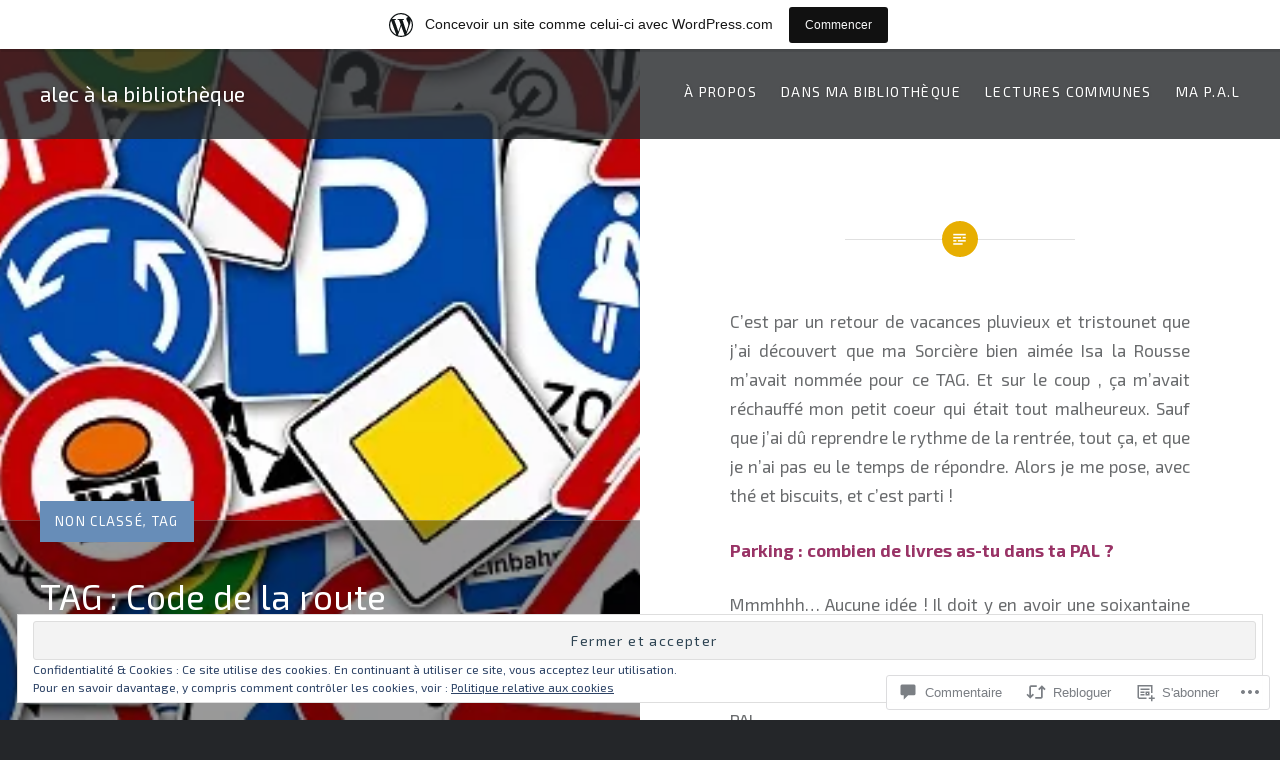

--- FILE ---
content_type: text/html; charset=UTF-8
request_url: https://alecalabibliotheque.wordpress.com/2017/09/25/tag-code-de-la-route/
body_size: 54288
content:
<!DOCTYPE html>
<html lang="fr-FR">
<head>
<meta charset="UTF-8">
<meta name="viewport" content="width=device-width, initial-scale=1">
<link rel="profile" href="http://gmpg.org/xfn/11">
<link rel="pingback" href="https://alecalabibliotheque.wordpress.com/xmlrpc.php">

<title>TAG : Code de la route &#8211; alec à la bibliothèque</title>
<script type="text/javascript">
  WebFontConfig = {"google":{"families":["Exo+2:r,i,b,bi:latin,latin-ext","Exo+2:r:latin,latin-ext"]},"api_url":"https:\/\/fonts-api.wp.com\/css"};
  (function() {
    var wf = document.createElement('script');
    wf.src = '/wp-content/plugins/custom-fonts/js/webfont.js';
    wf.type = 'text/javascript';
    wf.async = 'true';
    var s = document.getElementsByTagName('script')[0];
    s.parentNode.insertBefore(wf, s);
	})();
</script><style id="jetpack-custom-fonts-css">.wf-active body{font-family:"Exo 2",sans-serif}.wf-active blockquote{font-family:"Exo 2",sans-serif}.wf-active blockquote cite{font-family:"Exo 2",sans-serif}.wf-active code, .wf-active kbd, .wf-active pre, .wf-active tt, .wf-active var{font-family:"Exo 2",sans-serif}.wf-active pre{font-family:"Exo 2",sans-serif}.wf-active .menu-toggle{font-family:"Exo 2",sans-serif}.wf-active .is-singular .post-navigation .nav-links span.nav-subtitle{font-family:"Exo 2",sans-serif}.wf-active .comments-title .add-comment-link{font-family:"Exo 2",sans-serif}.wf-active .comment-navigation a{font-family:"Exo 2",sans-serif}.wf-active .widget-title{font-family:"Exo 2",sans-serif}.wf-active h1, .wf-active h2, .wf-active h3, .wf-active h4, .wf-active h5, .wf-active h6{font-family:"Exo 2",sans-serif;font-weight:400;font-style:normal}.wf-active h1{font-size:35px;font-weight:400;font-style:normal}.wf-active h2{font-size:18.2px;font-style:normal;font-weight:400}.wf-active h3{font-size:15.4px;font-style:normal;font-weight:400}.wf-active h4{font-size:14px;font-style:normal;font-weight:400}.wf-active h5{font-family:"Exo 2",sans-serif;font-size:11.9px;font-style:normal;font-weight:400}.wf-active h6{font-family:"Exo 2",sans-serif;font-size:10.5px;font-style:normal;font-weight:400}.wf-active .site-title{font-size:21px;font-style:normal;font-weight:400}.wf-active .site-banner h1{font-size:31.5px;font-style:normal;font-weight:400}.wf-active .comment-body h1, .wf-active .entry-content h1{font-size:25.2px;font-style:normal;font-weight:400}.wf-active .page-title h1{font-size:28px;font-style:normal;font-weight:400}.wf-active .posts .entry-title{font-size:21px;font-weight:400;font-style:normal}.wf-active .author-link, .wf-active .is-singular .post-navigation .nav-links span.nav-title{font-family:"Exo 2",sans-serif;font-style:normal;font-weight:400}.wf-active .comments-title{font-size:14px;font-style:normal;font-weight:400}.wf-active .widget h1, .wf-active .widget h2, .wf-active .widget h3, .wf-active .widget h4, .wf-active .widget h5, .wf-active .widget h6{font-family:"Exo 2",sans-serif;font-style:normal;font-weight:400}.wf-active .is-singular.archive-eventbrite .entry-header h1{font-size:28px;font-style:normal;font-weight:400}@media screen and (min-width: 1601px){.wf-active .site-banner h1{font-size:36.4px;font-style:normal;font-weight:400}}@media screen and (max-width: 1400px){.wf-active .site-banner h1{font-size:28px;font-style:normal;font-weight:400}}@media screen and (max-width: 1200px){.wf-active .site-banner h1{font-size:24.5px;font-style:normal;font-weight:400}}@media screen and (max-width: 680px){.wf-active .site-banner h1{font-size:15.4px;font-style:normal;font-weight:400}}@media screen and (max-width: 1200px){.wf-active .is-singular .entry-header h1, .wf-active .error404 .entry-header h1, .wf-active .page-header h1, .wf-active .page-template-eventbrite-index .page-header h1, .wf-active .single-event .entry-header h1{font-size:28px;font-style:normal;font-weight:400}}@media screen and (max-width: 1200px){.wf-active .is-singular.archive-eventbrite .entry-header h1{font-size:21px;font-style:normal;font-weight:400}}@media screen and (max-width: 960px){.wf-active .is-singular:not(.eventbrite-archive) .entry-header h1, .wf-active .error404 .entry-header h1, .wf-active .page-header h1{font-size:24.5px;font-style:normal;font-weight:400}}@media screen and (max-width: 680px){.wf-active .is-singular:not(.eventbrite-archive) .entry-header h1, .wf-active .error404 .entry-header h1, .wf-active .page-header h1, .wf-active .page-template-eventbrite-index .page-header h1, .wf-active .single-event .entry-header h1{font-size:21px;font-style:normal;font-weight:400}}@media screen and (max-width: 680px){.wf-active .is-singular.archive-eventbrite .entry-header h1{font-size:17.5px;font-style:normal;font-weight:400}}</style>
<meta name='robots' content='max-image-preview:large' />
<link rel='dns-prefetch' href='//s0.wp.com' />
<link rel='dns-prefetch' href='//widgets.wp.com' />
<link rel='dns-prefetch' href='//wordpress.com' />
<link rel='dns-prefetch' href='//fonts-api.wp.com' />
<link rel='dns-prefetch' href='//af.pubmine.com' />
<link rel="alternate" type="application/rss+xml" title="alec à la bibliothèque &raquo; Flux" href="https://alecalabibliotheque.wordpress.com/feed/" />
<link rel="alternate" type="application/rss+xml" title="alec à la bibliothèque &raquo; Flux des commentaires" href="https://alecalabibliotheque.wordpress.com/comments/feed/" />
<link rel="alternate" type="application/rss+xml" title="alec à la bibliothèque &raquo; TAG : Code de la route Flux des commentaires" href="https://alecalabibliotheque.wordpress.com/2017/09/25/tag-code-de-la-route/feed/" />
	<script type="text/javascript">
		/* <![CDATA[ */
		function addLoadEvent(func) {
			var oldonload = window.onload;
			if (typeof window.onload != 'function') {
				window.onload = func;
			} else {
				window.onload = function () {
					oldonload();
					func();
				}
			}
		}
		/* ]]> */
	</script>
	<link crossorigin='anonymous' rel='stylesheet' id='all-css-0-1' href='/_static/??-eJx9jFsKAjEMRTdkjYNS8UNcS2caSqfpg0lKcfdORRQf+BM4ufceaEVNOQkmgVhVoep8YmjeOhQGrGuag0dFpoFgLGQEGViuhNuJeQO/BTNKMVN4MMSc+7GV1vGCXWJVySwf9E9JPuBLfKev+kjZPQfRLAHFJ6dGs8Baff/08SWeh6Me9GF30vv5BiA5ZKI=&cssminify=yes' type='text/css' media='all' />
<style id='wp-emoji-styles-inline-css'>

	img.wp-smiley, img.emoji {
		display: inline !important;
		border: none !important;
		box-shadow: none !important;
		height: 1em !important;
		width: 1em !important;
		margin: 0 0.07em !important;
		vertical-align: -0.1em !important;
		background: none !important;
		padding: 0 !important;
	}
/*# sourceURL=wp-emoji-styles-inline-css */
</style>
<link crossorigin='anonymous' rel='stylesheet' id='all-css-2-1' href='/wp-content/plugins/gutenberg-core/v22.2.0/build/styles/block-library/style.css?m=1764855221i&cssminify=yes' type='text/css' media='all' />
<style id='wp-block-library-inline-css'>
.has-text-align-justify {
	text-align:justify;
}
.has-text-align-justify{text-align:justify;}

/*# sourceURL=wp-block-library-inline-css */
</style><style id='global-styles-inline-css'>
:root{--wp--preset--aspect-ratio--square: 1;--wp--preset--aspect-ratio--4-3: 4/3;--wp--preset--aspect-ratio--3-4: 3/4;--wp--preset--aspect-ratio--3-2: 3/2;--wp--preset--aspect-ratio--2-3: 2/3;--wp--preset--aspect-ratio--16-9: 16/9;--wp--preset--aspect-ratio--9-16: 9/16;--wp--preset--color--black: #000000;--wp--preset--color--cyan-bluish-gray: #abb8c3;--wp--preset--color--white: #fff;--wp--preset--color--pale-pink: #f78da7;--wp--preset--color--vivid-red: #cf2e2e;--wp--preset--color--luminous-vivid-orange: #ff6900;--wp--preset--color--luminous-vivid-amber: #fcb900;--wp--preset--color--light-green-cyan: #7bdcb5;--wp--preset--color--vivid-green-cyan: #00d084;--wp--preset--color--pale-cyan-blue: #8ed1fc;--wp--preset--color--vivid-cyan-blue: #0693e3;--wp--preset--color--vivid-purple: #9b51e0;--wp--preset--color--bright-blue: #678db8;--wp--preset--color--yellow: #e7ae01;--wp--preset--color--light-gray-blue: #abb7c3;--wp--preset--color--medium-gray: #6a6c6e;--wp--preset--color--dark-gray: #1a1c1e;--wp--preset--color--dark-gray-blue: #292c2f;--wp--preset--gradient--vivid-cyan-blue-to-vivid-purple: linear-gradient(135deg,rgb(6,147,227) 0%,rgb(155,81,224) 100%);--wp--preset--gradient--light-green-cyan-to-vivid-green-cyan: linear-gradient(135deg,rgb(122,220,180) 0%,rgb(0,208,130) 100%);--wp--preset--gradient--luminous-vivid-amber-to-luminous-vivid-orange: linear-gradient(135deg,rgb(252,185,0) 0%,rgb(255,105,0) 100%);--wp--preset--gradient--luminous-vivid-orange-to-vivid-red: linear-gradient(135deg,rgb(255,105,0) 0%,rgb(207,46,46) 100%);--wp--preset--gradient--very-light-gray-to-cyan-bluish-gray: linear-gradient(135deg,rgb(238,238,238) 0%,rgb(169,184,195) 100%);--wp--preset--gradient--cool-to-warm-spectrum: linear-gradient(135deg,rgb(74,234,220) 0%,rgb(151,120,209) 20%,rgb(207,42,186) 40%,rgb(238,44,130) 60%,rgb(251,105,98) 80%,rgb(254,248,76) 100%);--wp--preset--gradient--blush-light-purple: linear-gradient(135deg,rgb(255,206,236) 0%,rgb(152,150,240) 100%);--wp--preset--gradient--blush-bordeaux: linear-gradient(135deg,rgb(254,205,165) 0%,rgb(254,45,45) 50%,rgb(107,0,62) 100%);--wp--preset--gradient--luminous-dusk: linear-gradient(135deg,rgb(255,203,112) 0%,rgb(199,81,192) 50%,rgb(65,88,208) 100%);--wp--preset--gradient--pale-ocean: linear-gradient(135deg,rgb(255,245,203) 0%,rgb(182,227,212) 50%,rgb(51,167,181) 100%);--wp--preset--gradient--electric-grass: linear-gradient(135deg,rgb(202,248,128) 0%,rgb(113,206,126) 100%);--wp--preset--gradient--midnight: linear-gradient(135deg,rgb(2,3,129) 0%,rgb(40,116,252) 100%);--wp--preset--font-size--small: 13px;--wp--preset--font-size--medium: 20px;--wp--preset--font-size--large: 36px;--wp--preset--font-size--x-large: 42px;--wp--preset--font-family--albert-sans: 'Albert Sans', sans-serif;--wp--preset--font-family--alegreya: Alegreya, serif;--wp--preset--font-family--arvo: Arvo, serif;--wp--preset--font-family--bodoni-moda: 'Bodoni Moda', serif;--wp--preset--font-family--bricolage-grotesque: 'Bricolage Grotesque', sans-serif;--wp--preset--font-family--cabin: Cabin, sans-serif;--wp--preset--font-family--chivo: Chivo, sans-serif;--wp--preset--font-family--commissioner: Commissioner, sans-serif;--wp--preset--font-family--cormorant: Cormorant, serif;--wp--preset--font-family--courier-prime: 'Courier Prime', monospace;--wp--preset--font-family--crimson-pro: 'Crimson Pro', serif;--wp--preset--font-family--dm-mono: 'DM Mono', monospace;--wp--preset--font-family--dm-sans: 'DM Sans', sans-serif;--wp--preset--font-family--dm-serif-display: 'DM Serif Display', serif;--wp--preset--font-family--domine: Domine, serif;--wp--preset--font-family--eb-garamond: 'EB Garamond', serif;--wp--preset--font-family--epilogue: Epilogue, sans-serif;--wp--preset--font-family--fahkwang: Fahkwang, sans-serif;--wp--preset--font-family--figtree: Figtree, sans-serif;--wp--preset--font-family--fira-sans: 'Fira Sans', sans-serif;--wp--preset--font-family--fjalla-one: 'Fjalla One', sans-serif;--wp--preset--font-family--fraunces: Fraunces, serif;--wp--preset--font-family--gabarito: Gabarito, system-ui;--wp--preset--font-family--ibm-plex-mono: 'IBM Plex Mono', monospace;--wp--preset--font-family--ibm-plex-sans: 'IBM Plex Sans', sans-serif;--wp--preset--font-family--ibarra-real-nova: 'Ibarra Real Nova', serif;--wp--preset--font-family--instrument-serif: 'Instrument Serif', serif;--wp--preset--font-family--inter: Inter, sans-serif;--wp--preset--font-family--josefin-sans: 'Josefin Sans', sans-serif;--wp--preset--font-family--jost: Jost, sans-serif;--wp--preset--font-family--libre-baskerville: 'Libre Baskerville', serif;--wp--preset--font-family--libre-franklin: 'Libre Franklin', sans-serif;--wp--preset--font-family--literata: Literata, serif;--wp--preset--font-family--lora: Lora, serif;--wp--preset--font-family--merriweather: Merriweather, serif;--wp--preset--font-family--montserrat: Montserrat, sans-serif;--wp--preset--font-family--newsreader: Newsreader, serif;--wp--preset--font-family--noto-sans-mono: 'Noto Sans Mono', sans-serif;--wp--preset--font-family--nunito: Nunito, sans-serif;--wp--preset--font-family--open-sans: 'Open Sans', sans-serif;--wp--preset--font-family--overpass: Overpass, sans-serif;--wp--preset--font-family--pt-serif: 'PT Serif', serif;--wp--preset--font-family--petrona: Petrona, serif;--wp--preset--font-family--piazzolla: Piazzolla, serif;--wp--preset--font-family--playfair-display: 'Playfair Display', serif;--wp--preset--font-family--plus-jakarta-sans: 'Plus Jakarta Sans', sans-serif;--wp--preset--font-family--poppins: Poppins, sans-serif;--wp--preset--font-family--raleway: Raleway, sans-serif;--wp--preset--font-family--roboto: Roboto, sans-serif;--wp--preset--font-family--roboto-slab: 'Roboto Slab', serif;--wp--preset--font-family--rubik: Rubik, sans-serif;--wp--preset--font-family--rufina: Rufina, serif;--wp--preset--font-family--sora: Sora, sans-serif;--wp--preset--font-family--source-sans-3: 'Source Sans 3', sans-serif;--wp--preset--font-family--source-serif-4: 'Source Serif 4', serif;--wp--preset--font-family--space-mono: 'Space Mono', monospace;--wp--preset--font-family--syne: Syne, sans-serif;--wp--preset--font-family--texturina: Texturina, serif;--wp--preset--font-family--urbanist: Urbanist, sans-serif;--wp--preset--font-family--work-sans: 'Work Sans', sans-serif;--wp--preset--spacing--20: 0.44rem;--wp--preset--spacing--30: 0.67rem;--wp--preset--spacing--40: 1rem;--wp--preset--spacing--50: 1.5rem;--wp--preset--spacing--60: 2.25rem;--wp--preset--spacing--70: 3.38rem;--wp--preset--spacing--80: 5.06rem;--wp--preset--shadow--natural: 6px 6px 9px rgba(0, 0, 0, 0.2);--wp--preset--shadow--deep: 12px 12px 50px rgba(0, 0, 0, 0.4);--wp--preset--shadow--sharp: 6px 6px 0px rgba(0, 0, 0, 0.2);--wp--preset--shadow--outlined: 6px 6px 0px -3px rgb(255, 255, 255), 6px 6px rgb(0, 0, 0);--wp--preset--shadow--crisp: 6px 6px 0px rgb(0, 0, 0);}:where(.is-layout-flex){gap: 0.5em;}:where(.is-layout-grid){gap: 0.5em;}body .is-layout-flex{display: flex;}.is-layout-flex{flex-wrap: wrap;align-items: center;}.is-layout-flex > :is(*, div){margin: 0;}body .is-layout-grid{display: grid;}.is-layout-grid > :is(*, div){margin: 0;}:where(.wp-block-columns.is-layout-flex){gap: 2em;}:where(.wp-block-columns.is-layout-grid){gap: 2em;}:where(.wp-block-post-template.is-layout-flex){gap: 1.25em;}:where(.wp-block-post-template.is-layout-grid){gap: 1.25em;}.has-black-color{color: var(--wp--preset--color--black) !important;}.has-cyan-bluish-gray-color{color: var(--wp--preset--color--cyan-bluish-gray) !important;}.has-white-color{color: var(--wp--preset--color--white) !important;}.has-pale-pink-color{color: var(--wp--preset--color--pale-pink) !important;}.has-vivid-red-color{color: var(--wp--preset--color--vivid-red) !important;}.has-luminous-vivid-orange-color{color: var(--wp--preset--color--luminous-vivid-orange) !important;}.has-luminous-vivid-amber-color{color: var(--wp--preset--color--luminous-vivid-amber) !important;}.has-light-green-cyan-color{color: var(--wp--preset--color--light-green-cyan) !important;}.has-vivid-green-cyan-color{color: var(--wp--preset--color--vivid-green-cyan) !important;}.has-pale-cyan-blue-color{color: var(--wp--preset--color--pale-cyan-blue) !important;}.has-vivid-cyan-blue-color{color: var(--wp--preset--color--vivid-cyan-blue) !important;}.has-vivid-purple-color{color: var(--wp--preset--color--vivid-purple) !important;}.has-black-background-color{background-color: var(--wp--preset--color--black) !important;}.has-cyan-bluish-gray-background-color{background-color: var(--wp--preset--color--cyan-bluish-gray) !important;}.has-white-background-color{background-color: var(--wp--preset--color--white) !important;}.has-pale-pink-background-color{background-color: var(--wp--preset--color--pale-pink) !important;}.has-vivid-red-background-color{background-color: var(--wp--preset--color--vivid-red) !important;}.has-luminous-vivid-orange-background-color{background-color: var(--wp--preset--color--luminous-vivid-orange) !important;}.has-luminous-vivid-amber-background-color{background-color: var(--wp--preset--color--luminous-vivid-amber) !important;}.has-light-green-cyan-background-color{background-color: var(--wp--preset--color--light-green-cyan) !important;}.has-vivid-green-cyan-background-color{background-color: var(--wp--preset--color--vivid-green-cyan) !important;}.has-pale-cyan-blue-background-color{background-color: var(--wp--preset--color--pale-cyan-blue) !important;}.has-vivid-cyan-blue-background-color{background-color: var(--wp--preset--color--vivid-cyan-blue) !important;}.has-vivid-purple-background-color{background-color: var(--wp--preset--color--vivid-purple) !important;}.has-black-border-color{border-color: var(--wp--preset--color--black) !important;}.has-cyan-bluish-gray-border-color{border-color: var(--wp--preset--color--cyan-bluish-gray) !important;}.has-white-border-color{border-color: var(--wp--preset--color--white) !important;}.has-pale-pink-border-color{border-color: var(--wp--preset--color--pale-pink) !important;}.has-vivid-red-border-color{border-color: var(--wp--preset--color--vivid-red) !important;}.has-luminous-vivid-orange-border-color{border-color: var(--wp--preset--color--luminous-vivid-orange) !important;}.has-luminous-vivid-amber-border-color{border-color: var(--wp--preset--color--luminous-vivid-amber) !important;}.has-light-green-cyan-border-color{border-color: var(--wp--preset--color--light-green-cyan) !important;}.has-vivid-green-cyan-border-color{border-color: var(--wp--preset--color--vivid-green-cyan) !important;}.has-pale-cyan-blue-border-color{border-color: var(--wp--preset--color--pale-cyan-blue) !important;}.has-vivid-cyan-blue-border-color{border-color: var(--wp--preset--color--vivid-cyan-blue) !important;}.has-vivid-purple-border-color{border-color: var(--wp--preset--color--vivid-purple) !important;}.has-vivid-cyan-blue-to-vivid-purple-gradient-background{background: var(--wp--preset--gradient--vivid-cyan-blue-to-vivid-purple) !important;}.has-light-green-cyan-to-vivid-green-cyan-gradient-background{background: var(--wp--preset--gradient--light-green-cyan-to-vivid-green-cyan) !important;}.has-luminous-vivid-amber-to-luminous-vivid-orange-gradient-background{background: var(--wp--preset--gradient--luminous-vivid-amber-to-luminous-vivid-orange) !important;}.has-luminous-vivid-orange-to-vivid-red-gradient-background{background: var(--wp--preset--gradient--luminous-vivid-orange-to-vivid-red) !important;}.has-very-light-gray-to-cyan-bluish-gray-gradient-background{background: var(--wp--preset--gradient--very-light-gray-to-cyan-bluish-gray) !important;}.has-cool-to-warm-spectrum-gradient-background{background: var(--wp--preset--gradient--cool-to-warm-spectrum) !important;}.has-blush-light-purple-gradient-background{background: var(--wp--preset--gradient--blush-light-purple) !important;}.has-blush-bordeaux-gradient-background{background: var(--wp--preset--gradient--blush-bordeaux) !important;}.has-luminous-dusk-gradient-background{background: var(--wp--preset--gradient--luminous-dusk) !important;}.has-pale-ocean-gradient-background{background: var(--wp--preset--gradient--pale-ocean) !important;}.has-electric-grass-gradient-background{background: var(--wp--preset--gradient--electric-grass) !important;}.has-midnight-gradient-background{background: var(--wp--preset--gradient--midnight) !important;}.has-small-font-size{font-size: var(--wp--preset--font-size--small) !important;}.has-medium-font-size{font-size: var(--wp--preset--font-size--medium) !important;}.has-large-font-size{font-size: var(--wp--preset--font-size--large) !important;}.has-x-large-font-size{font-size: var(--wp--preset--font-size--x-large) !important;}.has-albert-sans-font-family{font-family: var(--wp--preset--font-family--albert-sans) !important;}.has-alegreya-font-family{font-family: var(--wp--preset--font-family--alegreya) !important;}.has-arvo-font-family{font-family: var(--wp--preset--font-family--arvo) !important;}.has-bodoni-moda-font-family{font-family: var(--wp--preset--font-family--bodoni-moda) !important;}.has-bricolage-grotesque-font-family{font-family: var(--wp--preset--font-family--bricolage-grotesque) !important;}.has-cabin-font-family{font-family: var(--wp--preset--font-family--cabin) !important;}.has-chivo-font-family{font-family: var(--wp--preset--font-family--chivo) !important;}.has-commissioner-font-family{font-family: var(--wp--preset--font-family--commissioner) !important;}.has-cormorant-font-family{font-family: var(--wp--preset--font-family--cormorant) !important;}.has-courier-prime-font-family{font-family: var(--wp--preset--font-family--courier-prime) !important;}.has-crimson-pro-font-family{font-family: var(--wp--preset--font-family--crimson-pro) !important;}.has-dm-mono-font-family{font-family: var(--wp--preset--font-family--dm-mono) !important;}.has-dm-sans-font-family{font-family: var(--wp--preset--font-family--dm-sans) !important;}.has-dm-serif-display-font-family{font-family: var(--wp--preset--font-family--dm-serif-display) !important;}.has-domine-font-family{font-family: var(--wp--preset--font-family--domine) !important;}.has-eb-garamond-font-family{font-family: var(--wp--preset--font-family--eb-garamond) !important;}.has-epilogue-font-family{font-family: var(--wp--preset--font-family--epilogue) !important;}.has-fahkwang-font-family{font-family: var(--wp--preset--font-family--fahkwang) !important;}.has-figtree-font-family{font-family: var(--wp--preset--font-family--figtree) !important;}.has-fira-sans-font-family{font-family: var(--wp--preset--font-family--fira-sans) !important;}.has-fjalla-one-font-family{font-family: var(--wp--preset--font-family--fjalla-one) !important;}.has-fraunces-font-family{font-family: var(--wp--preset--font-family--fraunces) !important;}.has-gabarito-font-family{font-family: var(--wp--preset--font-family--gabarito) !important;}.has-ibm-plex-mono-font-family{font-family: var(--wp--preset--font-family--ibm-plex-mono) !important;}.has-ibm-plex-sans-font-family{font-family: var(--wp--preset--font-family--ibm-plex-sans) !important;}.has-ibarra-real-nova-font-family{font-family: var(--wp--preset--font-family--ibarra-real-nova) !important;}.has-instrument-serif-font-family{font-family: var(--wp--preset--font-family--instrument-serif) !important;}.has-inter-font-family{font-family: var(--wp--preset--font-family--inter) !important;}.has-josefin-sans-font-family{font-family: var(--wp--preset--font-family--josefin-sans) !important;}.has-jost-font-family{font-family: var(--wp--preset--font-family--jost) !important;}.has-libre-baskerville-font-family{font-family: var(--wp--preset--font-family--libre-baskerville) !important;}.has-libre-franklin-font-family{font-family: var(--wp--preset--font-family--libre-franklin) !important;}.has-literata-font-family{font-family: var(--wp--preset--font-family--literata) !important;}.has-lora-font-family{font-family: var(--wp--preset--font-family--lora) !important;}.has-merriweather-font-family{font-family: var(--wp--preset--font-family--merriweather) !important;}.has-montserrat-font-family{font-family: var(--wp--preset--font-family--montserrat) !important;}.has-newsreader-font-family{font-family: var(--wp--preset--font-family--newsreader) !important;}.has-noto-sans-mono-font-family{font-family: var(--wp--preset--font-family--noto-sans-mono) !important;}.has-nunito-font-family{font-family: var(--wp--preset--font-family--nunito) !important;}.has-open-sans-font-family{font-family: var(--wp--preset--font-family--open-sans) !important;}.has-overpass-font-family{font-family: var(--wp--preset--font-family--overpass) !important;}.has-pt-serif-font-family{font-family: var(--wp--preset--font-family--pt-serif) !important;}.has-petrona-font-family{font-family: var(--wp--preset--font-family--petrona) !important;}.has-piazzolla-font-family{font-family: var(--wp--preset--font-family--piazzolla) !important;}.has-playfair-display-font-family{font-family: var(--wp--preset--font-family--playfair-display) !important;}.has-plus-jakarta-sans-font-family{font-family: var(--wp--preset--font-family--plus-jakarta-sans) !important;}.has-poppins-font-family{font-family: var(--wp--preset--font-family--poppins) !important;}.has-raleway-font-family{font-family: var(--wp--preset--font-family--raleway) !important;}.has-roboto-font-family{font-family: var(--wp--preset--font-family--roboto) !important;}.has-roboto-slab-font-family{font-family: var(--wp--preset--font-family--roboto-slab) !important;}.has-rubik-font-family{font-family: var(--wp--preset--font-family--rubik) !important;}.has-rufina-font-family{font-family: var(--wp--preset--font-family--rufina) !important;}.has-sora-font-family{font-family: var(--wp--preset--font-family--sora) !important;}.has-source-sans-3-font-family{font-family: var(--wp--preset--font-family--source-sans-3) !important;}.has-source-serif-4-font-family{font-family: var(--wp--preset--font-family--source-serif-4) !important;}.has-space-mono-font-family{font-family: var(--wp--preset--font-family--space-mono) !important;}.has-syne-font-family{font-family: var(--wp--preset--font-family--syne) !important;}.has-texturina-font-family{font-family: var(--wp--preset--font-family--texturina) !important;}.has-urbanist-font-family{font-family: var(--wp--preset--font-family--urbanist) !important;}.has-work-sans-font-family{font-family: var(--wp--preset--font-family--work-sans) !important;}
/*# sourceURL=global-styles-inline-css */
</style>

<style id='classic-theme-styles-inline-css'>
/*! This file is auto-generated */
.wp-block-button__link{color:#fff;background-color:#32373c;border-radius:9999px;box-shadow:none;text-decoration:none;padding:calc(.667em + 2px) calc(1.333em + 2px);font-size:1.125em}.wp-block-file__button{background:#32373c;color:#fff;text-decoration:none}
/*# sourceURL=/wp-includes/css/classic-themes.min.css */
</style>
<link crossorigin='anonymous' rel='stylesheet' id='all-css-4-1' href='/_static/??-eJx9jskOwjAMRH+IYPblgPgUlMWClDqJYqf9fVxVXABxseSZefbAWIzPSTAJUDOlb/eYGHyuqDoVK6AJwhAt9kgaW3rmBfzGxqKMca5UZDY6KTYy8lCQ/3EdSrH+aVSaT8wGUM7pbd4GTCFXsE0yWZHovzDg6sG12AcYsDp9reLUmT/3qcyVLuvj4bRd7fbnTfcCmvdj7g==&cssminify=yes' type='text/css' media='all' />
<link rel='stylesheet' id='verbum-gutenberg-css-css' href='https://widgets.wp.com/verbum-block-editor/block-editor.css?ver=1738686361' media='all' />
<link crossorigin='anonymous' rel='stylesheet' id='all-css-6-1' href='/_static/??/wp-content/mu-plugins/comment-likes/css/comment-likes.css,/i/noticons/noticons.css?m=1436783281j&cssminify=yes' type='text/css' media='all' />
<link rel='stylesheet' id='dyad-2-fonts-css' href='https://fonts-api.wp.com/css?family=Lato%3A400%2C400italic%2C700%2C700italic%7CNoto+Serif%3A400%2C400italic%2C700%2C700italic&#038;subset=latin%2Clatin-ext' media='all' />
<link crossorigin='anonymous' rel='stylesheet' id='all-css-8-1' href='/_static/??-eJyNjsEOgjAQRH/IOgExeDF+ioFlg4V227htCH8PGA8cOHCbSea9DKZoKEhiSfDZRJd7K4qBU2xo/Hf4EARvK4Sehb92JfQ4Xkn1gp00fdizIuYW3dx0poSm2fGJ3bpA6wKNZ6Tbt5/YTJGC34iXfxb1/VY+qrqohgUdulU5&cssminify=yes' type='text/css' media='all' />
<style id='jetpack_facebook_likebox-inline-css'>
.widget_facebook_likebox {
	overflow: hidden;
}

/*# sourceURL=/wp-content/mu-plugins/jetpack-plugin/moon/modules/widgets/facebook-likebox/style.css */
</style>
<link crossorigin='anonymous' rel='stylesheet' id='all-css-10-1' href='/_static/??-eJzTLy/QTc7PK0nNK9HPLdUtyClNz8wr1i9KTcrJTwcy0/WTi5G5ekCujj52Temp+bo5+cmJJZn5eSgc3bScxMwikFb7XFtDE1NLExMLc0OTLACohS2q&cssminify=yes' type='text/css' media='all' />
<link crossorigin='anonymous' rel='stylesheet' id='print-css-11-1' href='/wp-content/mu-plugins/global-print/global-print.css?m=1465851035i&cssminify=yes' type='text/css' media='print' />
<style id='jetpack-global-styles-frontend-style-inline-css'>
:root { --font-headings: unset; --font-base: unset; --font-headings-default: -apple-system,BlinkMacSystemFont,"Segoe UI",Roboto,Oxygen-Sans,Ubuntu,Cantarell,"Helvetica Neue",sans-serif; --font-base-default: -apple-system,BlinkMacSystemFont,"Segoe UI",Roboto,Oxygen-Sans,Ubuntu,Cantarell,"Helvetica Neue",sans-serif;}
/*# sourceURL=jetpack-global-styles-frontend-style-inline-css */
</style>
<link crossorigin='anonymous' rel='stylesheet' id='all-css-14-1' href='/_static/??-eJyNjcEKwjAQRH/IuFRT6kX8FNkmS5K6yQY3Qfx7bfEiXrwM82B4A49qnJRGpUHupnIPqSgs1Cq624chi6zhO5OCRryTR++fW00l7J3qDv43XVNxoOISsmEJol/wY2uR8vs3WggsM/I6uOTzMI3Hw8lOg11eUT1JKA==&cssminify=yes' type='text/css' media='all' />
<script type="text/javascript" id="jetpack_related-posts-js-extra">
/* <![CDATA[ */
var related_posts_js_options = {"post_heading":"h4"};
//# sourceURL=jetpack_related-posts-js-extra
/* ]]> */
</script>
<script type="text/javascript" id="wpcom-actionbar-placeholder-js-extra">
/* <![CDATA[ */
var actionbardata = {"siteID":"111943680","postID":"4861","siteURL":"https://alecalabibliotheque.wordpress.com","xhrURL":"https://alecalabibliotheque.wordpress.com/wp-admin/admin-ajax.php","nonce":"8d63a61e57","isLoggedIn":"","statusMessage":"","subsEmailDefault":"instantly","proxyScriptUrl":"https://s0.wp.com/wp-content/js/wpcom-proxy-request.js?m=1513050504i&amp;ver=20211021","shortlink":"https://wp.me/p7zHFe-1gp","i18n":{"followedText":"Les nouvelles publications de ce site appara\u00eetront d\u00e9sormais dans votre \u003Ca href=\"https://wordpress.com/reader\"\u003ELecteur\u003C/a\u003E","foldBar":"R\u00e9duire cette barre","unfoldBar":"Agrandir cette barre","shortLinkCopied":"Lien court copi\u00e9 dans le presse-papier"}};
//# sourceURL=wpcom-actionbar-placeholder-js-extra
/* ]]> */
</script>
<script type="text/javascript" id="jetpack-mu-wpcom-settings-js-before">
/* <![CDATA[ */
var JETPACK_MU_WPCOM_SETTINGS = {"assetsUrl":"https://s0.wp.com/wp-content/mu-plugins/jetpack-mu-wpcom-plugin/moon/jetpack_vendor/automattic/jetpack-mu-wpcom/src/build/"};
//# sourceURL=jetpack-mu-wpcom-settings-js-before
/* ]]> */
</script>
<script crossorigin='anonymous' type='text/javascript'  src='/_static/??-eJx1j10KwjAQhC/kdmuh+iQeRdIkhMRkN+bH2tvbYpUK+jQMM3zD4BhBMhVNBUOF6KuxlNHpEoW8rh4DM+HFksShWq8waS+KVhA5l/ztmmCpcXmHG7CbO75ATPyY3tkM81XpvITuVnWaVtkC/pYgWJPm0V9rg2fzOTJyUkJlkF7k/ALJEPHeLQLEBEbFNCPO4bQ/9n3bHrqud0+pPGch'></script>
<script type="text/javascript" id="rlt-proxy-js-after">
/* <![CDATA[ */
	rltInitialize( {"token":null,"iframeOrigins":["https:\/\/widgets.wp.com"]} );
//# sourceURL=rlt-proxy-js-after
/* ]]> */
</script>
<link rel="EditURI" type="application/rsd+xml" title="RSD" href="https://alecalabibliotheque.wordpress.com/xmlrpc.php?rsd" />
<meta name="generator" content="WordPress.com" />
<link rel="canonical" href="https://alecalabibliotheque.wordpress.com/2017/09/25/tag-code-de-la-route/" />
<link rel='shortlink' href='https://wp.me/p7zHFe-1gp' />
<link rel="alternate" type="application/json+oembed" href="https://public-api.wordpress.com/oembed/?format=json&amp;url=https%3A%2F%2Falecalabibliotheque.wordpress.com%2F2017%2F09%2F25%2Ftag-code-de-la-route%2F&amp;for=wpcom-auto-discovery" /><link rel="alternate" type="application/xml+oembed" href="https://public-api.wordpress.com/oembed/?format=xml&amp;url=https%3A%2F%2Falecalabibliotheque.wordpress.com%2F2017%2F09%2F25%2Ftag-code-de-la-route%2F&amp;for=wpcom-auto-discovery" />
<!-- Jetpack Open Graph Tags -->
<meta property="og:type" content="article" />
<meta property="og:title" content="TAG : Code de la route" />
<meta property="og:url" content="https://alecalabibliotheque.wordpress.com/2017/09/25/tag-code-de-la-route/" />
<meta property="og:description" content="C’est par un retour de vacances pluvieux et tristounet que j’ai découvert que ma Sorcière bien aimée Isa la Rousse m’avait nommée pour ce TAG. Et sur le coup , ça m’avait réchauffé mon petit coeur …" />
<meta property="article:published_time" content="2017-09-25T06:00:10+00:00" />
<meta property="article:modified_time" content="2017-09-24T07:49:38+00:00" />
<meta property="og:site_name" content="alec à la bibliothèque" />
<meta property="og:image" content="https://alecalabibliotheque.wordpress.com/wp-content/uploads/2017/09/a-quel-age-peut-on-passer-le-code-de-la-route-lg-33409.jpg" />
<meta property="og:image:width" content="630" />
<meta property="og:image:height" content="267" />
<meta property="og:image:alt" content="" />
<meta property="og:locale" content="fr_FR" />
<meta property="fb:app_id" content="249643311490" />
<meta property="article:publisher" content="https://www.facebook.com/WordPresscom" />
<meta name="twitter:text:title" content="TAG : Code de la route" />
<meta name="twitter:image" content="https://alecalabibliotheque.wordpress.com/wp-content/uploads/2017/09/a-quel-age-peut-on-passer-le-code-de-la-route-lg-33409.jpg?w=640" />
<meta name="twitter:card" content="summary_large_image" />

<!-- End Jetpack Open Graph Tags -->
<link rel="shortcut icon" type="image/x-icon" href="https://s0.wp.com/i/favicon.ico?m=1713425267i" sizes="16x16 24x24 32x32 48x48" />
<link rel="icon" type="image/x-icon" href="https://s0.wp.com/i/favicon.ico?m=1713425267i" sizes="16x16 24x24 32x32 48x48" />
<link rel="apple-touch-icon" href="https://s0.wp.com/i/webclip.png?m=1713868326i" />
<link rel="search" type="application/opensearchdescription+xml" href="https://alecalabibliotheque.wordpress.com/osd.xml" title="alec à la bibliothèque" />
<link rel="search" type="application/opensearchdescription+xml" href="https://s1.wp.com/opensearch.xml" title="WordPress.com" />
		<style type="text/css">
			.recentcomments a {
				display: inline !important;
				padding: 0 !important;
				margin: 0 !important;
			}

			table.recentcommentsavatartop img.avatar, table.recentcommentsavatarend img.avatar {
				border: 0px;
				margin: 0;
			}

			table.recentcommentsavatartop a, table.recentcommentsavatarend a {
				border: 0px !important;
				background-color: transparent !important;
			}

			td.recentcommentsavatarend, td.recentcommentsavatartop {
				padding: 0px 0px 1px 0px;
				margin: 0px;
			}

			td.recentcommentstextend {
				border: none !important;
				padding: 0px 0px 2px 10px;
			}

			.rtl td.recentcommentstextend {
				padding: 0px 10px 2px 0px;
			}

			td.recentcommentstexttop {
				border: none;
				padding: 0px 0px 0px 10px;
			}

			.rtl td.recentcommentstexttop {
				padding: 0px 10px 0px 0px;
			}
		</style>
		<meta name="description" content="C’est par un retour de vacances pluvieux et tristounet que j’ai découvert que ma Sorcière bien aimée Isa la Rousse m’avait nommée pour ce TAG. Et sur le coup , ça m’avait réchauffé mon petit coeur qui était tout malheureux. Sauf que j’ai dû reprendre le rythme de la rentrée, tout ça, et que je&hellip;" />
<script type="text/javascript">
/* <![CDATA[ */
var wa_client = {}; wa_client.cmd = []; wa_client.config = { 'blog_id': 111943680, 'blog_language': 'fr', 'is_wordads': false, 'hosting_type': 0, 'afp_account_id': null, 'afp_host_id': 5038568878849053, 'theme': 'pub/dyad-2', '_': { 'title': 'Publicité', 'privacy_settings': 'Réglages de confidentialité' }, 'formats': [ 'inline', 'belowpost', 'bottom_sticky', 'sidebar_sticky_right', 'sidebar', 'gutenberg_rectangle', 'gutenberg_leaderboard', 'gutenberg_mobile_leaderboard', 'gutenberg_skyscraper' ] };
/* ]]> */
</script>
		<script type="text/javascript">

			window.doNotSellCallback = function() {

				var linkElements = [
					'a[href="https://wordpress.com/?ref=footer_blog"]',
					'a[href="https://wordpress.com/?ref=footer_website"]',
					'a[href="https://wordpress.com/?ref=vertical_footer"]',
					'a[href^="https://wordpress.com/?ref=footer_segment_"]',
				].join(',');

				var dnsLink = document.createElement( 'a' );
				dnsLink.href = 'https://wordpress.com/fr/advertising-program-optout/';
				dnsLink.classList.add( 'do-not-sell-link' );
				dnsLink.rel = 'nofollow';
				dnsLink.style.marginLeft = '0.5em';
				dnsLink.textContent = 'Ne pas vendre ni partager mes informations personnelles';

				var creditLinks = document.querySelectorAll( linkElements );

				if ( 0 === creditLinks.length ) {
					return false;
				}

				Array.prototype.forEach.call( creditLinks, function( el ) {
					el.insertAdjacentElement( 'afterend', dnsLink );
				});

				return true;
			};

		</script>
		<script type="text/javascript">
	window.google_analytics_uacct = "UA-52447-2";
</script>

<script type="text/javascript">
	var _gaq = _gaq || [];
	_gaq.push(['_setAccount', 'UA-52447-2']);
	_gaq.push(['_gat._anonymizeIp']);
	_gaq.push(['_setDomainName', 'wordpress.com']);
	_gaq.push(['_initData']);
	_gaq.push(['_trackPageview']);

	(function() {
		var ga = document.createElement('script'); ga.type = 'text/javascript'; ga.async = true;
		ga.src = ('https:' == document.location.protocol ? 'https://ssl' : 'http://www') + '.google-analytics.com/ga.js';
		(document.getElementsByTagName('head')[0] || document.getElementsByTagName('body')[0]).appendChild(ga);
	})();
</script>
<link crossorigin='anonymous' rel='stylesheet' id='all-css-0-3' href='/_static/??-eJyVjkEKwkAMRS9kG2rR4kI8irTpIGknyTCZ0OtXsRXc6fJ9Ho8PS6pQpQQpwF6l6A8SgymU1OO8MbCqwJ0EYYiKs4EtlEKu0ewAvxdYR4/BAPusbiF+pH34N/i+5BRHMB8MM6VC+pS/qGaSV/nG16Y7tZfu3DbHaQXdH15M&cssminify=yes' type='text/css' media='all' />
</head>

<body class="wp-singular post-template-default single single-post postid-4861 single-format-standard wp-embed-responsive wp-theme-pubdyad-2 customizer-styles-applied is-singular has-post-thumbnail no-js jetpack-reblog-enabled has-marketing-bar has-marketing-bar-theme-dyad-2">
<div id="page" class="hfeed site">
	<a class="skip-link screen-reader-text" href="#content">Accéder au contenu principal</a>

	<header id="masthead" class="site-header" role="banner">
		<div class="site-branding">
						<h1 class="site-title">
				<a href="https://alecalabibliotheque.wordpress.com/" rel="home">
					alec à la bibliothèque				</a>
			</h1>
			<p class="site-description"></p>
		</div><!-- .site-branding -->

		<nav id="site-navigation" class="main-navigation" role="navigation">
			<button class="menu-toggle" aria-controls="primary-menu" aria-expanded="false">Menu</button>
			<div id="primary-menu" class="menu"><ul>
<li class="page_item page-item-1"><a href="https://alecalabibliotheque.wordpress.com/a-propos/">À propos</a></li>
<li class="page_item page-item-454"><a href="https://alecalabibliotheque.wordpress.com/dans-ma-bibliotheque/">Dans ma bibliothèque</a></li>
<li class="page_item page-item-1140"><a href="https://alecalabibliotheque.wordpress.com/lectures-communes/">Lectures communes</a></li>
<li class="page_item page-item-494"><a href="https://alecalabibliotheque.wordpress.com/ma-p-a-l/">Ma P.A.L</a></li>
</ul></div>
		</nav>

	</header><!-- #masthead -->

	<div class="site-inner">

		
		<div id="content" class="site-content">

	<main id="primary" class="content-area" role="main">

		
			
<article id="post-4861" class="post-4861 post type-post status-publish format-standard has-post-thumbnail hentry category-non-classe category-tag fallback-thumbnail">
			
		<div class="entry-media" style="background-image: url(https://alecalabibliotheque.wordpress.com/wp-content/uploads/2017/09/a-quel-age-peut-on-passer-le-code-de-la-route-lg-33409.jpg?w=630&#038;h=267&#038;crop=1)">
			<div class="entry-media-thumb" style="background-image: url(https://alecalabibliotheque.wordpress.com/wp-content/uploads/2017/09/a-quel-age-peut-on-passer-le-code-de-la-route-lg-33409.jpg?w=630&#038;h=267&#038;crop=1); "></div>
		</div><!-- .entry-media -->
	

	<div class="entry-inner">

		<header class="entry-header">
			<div class="entry-meta">
				<span class="cat-links"><a href="https://alecalabibliotheque.wordpress.com/category/non-classe/" rel="category tag">Non classé</a>, <a href="https://alecalabibliotheque.wordpress.com/category/tag/" rel="category tag">TAG</a></span>			</div><!-- .entry-meta -->

			<h1 class="entry-title">TAG : Code de la route</h1>
			<div class="entry-posted">
				<div class="posted-info"><span class="byline">Publié par <span class="author vcard"><a class="url fn n" href="https://alecalabibliotheque.wordpress.com/author/alecalabibliotheque/">Alec</a></span></span><span class="posted-on"> <span class="date-published-word">le</span> <a href="https://alecalabibliotheque.wordpress.com/2017/09/25/tag-code-de-la-route/" rel="bookmark"><time class="entry-date published" datetime="2017-09-25T07:00:10+01:00">25 Sep 2017</time><time class="updated" datetime="2017-09-24T08:49:38+01:00">24 Sep 2017</time></a></span></div>			</div><!-- .entry-posted -->
		</header><!-- .entry-header -->

		<div class="entry-content">
			<p style="text-align:justify;">C’est par un retour de vacances pluvieux et tristounet que j’ai découvert que ma Sorcière bien aimée Isa la Rousse m’avait nommée pour ce TAG. Et sur le coup , ça m’avait réchauffé mon petit coeur qui était tout malheureux. Sauf que j’ai dû reprendre le rythme de la rentrée, tout ça, et que je n’ai pas eu le temps de répondre. Alors je me pose, avec thé et biscuits, et c’est parti !</p>
<p style="text-align:justify;"><span style="color:#993366;"><strong>Parking : combien de livres as-tu dans ta PAL ?</strong></span></p>
<p style="text-align:justify;">Mmmhhh… Aucune idée ! Il doit y en avoir une soixantaine dans ma PAL numérique et … Attends, je vais compter ma PAL papier, je reviens (c’est bien parce que c’est toi!) &#8230; une quarantaine. Voilà, donc j&rsquo;ai une centaine de livres dans ma PAL.</p>
<p><img data-attachment-id="4523" data-permalink="https://alecalabibliotheque.wordpress.com/2017/08/18/tag-ma-bibliotheque/anigif_sub-buzz-21527-1479394751-9/" data-orig-file="https://alecalabibliotheque.wordpress.com/wp-content/uploads/2017/08/anigif_sub-buzz-21527-1479394751-9.gif" data-orig-size="490,275" data-comments-opened="1" data-image-meta="{&quot;aperture&quot;:&quot;0&quot;,&quot;credit&quot;:&quot;&quot;,&quot;camera&quot;:&quot;&quot;,&quot;caption&quot;:&quot;&quot;,&quot;created_timestamp&quot;:&quot;0&quot;,&quot;copyright&quot;:&quot;&quot;,&quot;focal_length&quot;:&quot;0&quot;,&quot;iso&quot;:&quot;0&quot;,&quot;shutter_speed&quot;:&quot;0&quot;,&quot;title&quot;:&quot;&quot;,&quot;orientation&quot;:&quot;0&quot;}" data-image-title="anigif_sub-buzz-21527-1479394751-9" data-image-description="" data-image-caption="" data-medium-file="https://alecalabibliotheque.wordpress.com/wp-content/uploads/2017/08/anigif_sub-buzz-21527-1479394751-9.gif?w=300" data-large-file="https://alecalabibliotheque.wordpress.com/wp-content/uploads/2017/08/anigif_sub-buzz-21527-1479394751-9.gif?w=490" class=" size-full wp-image-4523 aligncenter" src="https://alecalabibliotheque.wordpress.com/wp-content/uploads/2017/08/anigif_sub-buzz-21527-1479394751-9.gif?w=1000" alt="anigif_sub-buzz-21527-1479394751-9"   srcset="https://alecalabibliotheque.wordpress.com/wp-content/uploads/2017/08/anigif_sub-buzz-21527-1479394751-9.gif 490w, https://alecalabibliotheque.wordpress.com/wp-content/uploads/2017/08/anigif_sub-buzz-21527-1479394751-9.gif?w=150&amp;h=84 150w, https://alecalabibliotheque.wordpress.com/wp-content/uploads/2017/08/anigif_sub-buzz-21527-1479394751-9.gif?w=300&amp;h=168 300w" sizes="(max-width: 490px) 100vw, 490px" /></p>
<p style="text-align:justify;"><span style="color:#993366;"><strong>Limitation de vitesse : quelle limitation donnes-tu à ta PAL ?</strong></span></p>
<p style="text-align:justify;">J’ai toujours du mal avec les limitations de vitesse. Avec ma PAL c’est pareil ! La PAL papier est contenue car elle n’a droit qu’à un compartiment de la bibliothèque. En revanche, la PAL numérique enfle régulièrement. Ma seule limite : je n’aime pas l’idée de ne pas arriver à tout lire, alors je finis par arrêter mes achats temps que mon stock ne diminue pas. Je fonctionne par cycle en fait : accumulation, épuration du stock, satisfaction d’avoir tout lu, et ça recommence !</p>
<p style="text-align:justify;"><span style="color:#993366;"><strong>Route prioritaire : Quel livre est ta prochaine priorité ?</strong></span></p>
<p style="text-align:justify;">J’ai en ce moment pas mal de partenariat en cours. Ces livres-là sont naturellement prioritaires.</p>
<p style="text-align:justify;"><span style="color:#993366;"><strong>Réservé aux camions : quel pavé liras-tu prochainement ?</strong></span></p>
<p style="text-align:justify;">Sûrement <em>Corky</em> de Joyce Carol Oates.</p>
<p style="text-align:justify;"><span style="color:#993366;"><strong>Réservé aux bus : un livre que tu réserves à une période spéciale ?</strong></span></p>
<p style="text-align:justify;">Cette année j’ai décidé de réserver la période d’Halloween à la lecture de romans fantastiques : Frankenstein, Dracula , etc.. et j’aime bien lire des polars à l’automne. J’aime aussi parfois faire une thématique en été. Mais rien d’automatique, je lis aussi beaucoup en fonction de mon envie du moment.</p>
<p style="text-align:justify;"><span style="color:#993366;"><strong>Stop : un livre que tu as abandonné ?</strong></span></p>
<p style="text-align:justify;"><em>La colère de Kurathi Amman </em>de Meena Kandasami, que j’ai essayé de lire la semaine dernière. La structure narrative très originale, avec des digressions de l’auteure qui s’adresse de façon très virulente voire agressive au lecteur m’a d’abord perturbée, puis braquée. Attention, je ne nie pas les qualités du livre, mais nous ne sommes clairement pas compatibles.</p>
<p style="text-align:justify;"><span style="color:#993366;"><strong>Issue de secours : un livre que tu as abandonné mais que tu vas reprendre pendant une autre période ?</strong></span></p>
<p style="text-align:justify;"><em>Les Ferrailleurs</em> de Edward Carey. Je ne l’ai tout simplement pas lu au bon moment. J’ai préféré arrêter pour le reprendre plus tard et le savourer. Quand ? Ca c’est une excellente question ! Aucune idée, quand l’envie me prendra !</p>
<p style="text-align:justify;"><span style="color:#993366;"><strong>Sens interdit : quel genre de livre ne t’attire pas particulièrement ?</strong></span></p>
<p style="text-align:justify;">Les romances, mièvres, à l’eau de rose et/ou érotique. Ce n’est juste pas possible.</p>
<p><img data-attachment-id="4897" data-permalink="https://alecalabibliotheque.wordpress.com/2017/09/25/tag-code-de-la-route/tumblr_mvdkchusbw1suszz7o1_500-2/" data-orig-file="https://alecalabibliotheque.wordpress.com/wp-content/uploads/2017/09/tumblr_mvdkchusbw1suszz7o1_500.gif" data-orig-size="500,240" data-comments-opened="1" data-image-meta="{&quot;aperture&quot;:&quot;0&quot;,&quot;credit&quot;:&quot;&quot;,&quot;camera&quot;:&quot;&quot;,&quot;caption&quot;:&quot;&quot;,&quot;created_timestamp&quot;:&quot;0&quot;,&quot;copyright&quot;:&quot;&quot;,&quot;focal_length&quot;:&quot;0&quot;,&quot;iso&quot;:&quot;0&quot;,&quot;shutter_speed&quot;:&quot;0&quot;,&quot;title&quot;:&quot;&quot;,&quot;orientation&quot;:&quot;0&quot;}" data-image-title="tumblr_mvdkchuSBw1suszz7o1_500" data-image-description="" data-image-caption="" data-medium-file="https://alecalabibliotheque.wordpress.com/wp-content/uploads/2017/09/tumblr_mvdkchusbw1suszz7o1_500.gif?w=300" data-large-file="https://alecalabibliotheque.wordpress.com/wp-content/uploads/2017/09/tumblr_mvdkchusbw1suszz7o1_500.gif?w=500" loading="lazy" class=" size-full wp-image-4897 aligncenter" src="https://alecalabibliotheque.wordpress.com/wp-content/uploads/2017/09/tumblr_mvdkchusbw1suszz7o1_500.gif?w=1000" alt="tumblr_mvdkchuSBw1suszz7o1_500"   srcset="https://alecalabibliotheque.wordpress.com/wp-content/uploads/2017/09/tumblr_mvdkchusbw1suszz7o1_500.gif 500w, https://alecalabibliotheque.wordpress.com/wp-content/uploads/2017/09/tumblr_mvdkchusbw1suszz7o1_500.gif?w=150&amp;h=72 150w, https://alecalabibliotheque.wordpress.com/wp-content/uploads/2017/09/tumblr_mvdkchusbw1suszz7o1_500.gif?w=300&amp;h=144 300w" sizes="(max-width: 500px) 100vw, 500px" /></p>
<p style="text-align:justify;"><span style="color:#993366;"><strong>A quel genre de livre donneras-tu ta chance cette année ?</strong></span></p>
<p style="text-align:justify;">Soit un livre m’attire, soit il ne m’attire pas. Je ne lis pas par charité !</p>
<p style="text-align:justify;">Par contre, j’ai décidé cette année de découvrir de nouveaux genres littéraires vers lesquels je ne me suis jamais spontanément orientée. Bien m’en a pris puisque ma découverte de la fantasy a été une vraie réussite !</p>
<p style="text-align:justify;"><span style="color:#993366;"><strong>Feu tricolore : un livre qui t’a fait passer par plusieurs émotions </strong></span>?</p>
<p style="text-align:justify;">Je dirais <em>Les Chutes</em> de Joyce Carol Oates qui m’a transporté d’un sentiment à l’autre : ivresse des premiers émois, peur, tristesse, mélancolie&#8230;</p>
<p style="text-align:justify;"><span style="color:#993366;"><strong>Rond point : un livre qui t’a fait tourner en rond ?</strong></span></p>
<p style="text-align:justify;"><em>Babayaga</em> de Toby Barlow. Autant le pitch était génial : une histoire de sorcières russes transformant un inspecteur de police en puce, autant l’ajout d’une sombre histoire d’agents de la CIA est venue alourdir le tout et me gâcher mon plaisir.</p>
<p><img data-attachment-id="4900" data-permalink="https://alecalabibliotheque.wordpress.com/2017/09/25/tag-code-de-la-route/petite-sirene/" data-orig-file="https://alecalabibliotheque.wordpress.com/wp-content/uploads/2017/09/petite-sirc3a8ne.gif" data-orig-size="364,200" data-comments-opened="1" data-image-meta="{&quot;aperture&quot;:&quot;0&quot;,&quot;credit&quot;:&quot;&quot;,&quot;camera&quot;:&quot;&quot;,&quot;caption&quot;:&quot;&quot;,&quot;created_timestamp&quot;:&quot;0&quot;,&quot;copyright&quot;:&quot;&quot;,&quot;focal_length&quot;:&quot;0&quot;,&quot;iso&quot;:&quot;0&quot;,&quot;shutter_speed&quot;:&quot;0&quot;,&quot;title&quot;:&quot;&quot;,&quot;orientation&quot;:&quot;0&quot;}" data-image-title="petite sirène" data-image-description="" data-image-caption="" data-medium-file="https://alecalabibliotheque.wordpress.com/wp-content/uploads/2017/09/petite-sirc3a8ne.gif?w=300" data-large-file="https://alecalabibliotheque.wordpress.com/wp-content/uploads/2017/09/petite-sirc3a8ne.gif?w=364" loading="lazy" class=" size-full wp-image-4900 aligncenter" src="https://alecalabibliotheque.wordpress.com/wp-content/uploads/2017/09/petite-sirc3a8ne.gif?w=1000" alt="petite sirène"   srcset="https://alecalabibliotheque.wordpress.com/wp-content/uploads/2017/09/petite-sirc3a8ne.gif 364w, https://alecalabibliotheque.wordpress.com/wp-content/uploads/2017/09/petite-sirc3a8ne.gif?w=150&amp;h=82 150w, https://alecalabibliotheque.wordpress.com/wp-content/uploads/2017/09/petite-sirc3a8ne.gif?w=300&amp;h=165 300w" sizes="(max-width: 364px) 100vw, 364px" /></p>
<p style="text-align:justify;"><span style="color:#993366;"><strong>Route à double sens : un livre que tu as aimé et détesté à la fois ?</strong></span></p>
<p style="text-align:justify;"><em>La vérité sur l’affaire Québert</em> de Joël Dicker. Un livre qui m’a énervé tant et plus mais qu’il fallait absolument que je finisse. Un livre que j’ai adoré détesté en somme.</p>
<p style="text-align:justify;"><span style="color:#993366;"><strong>Hôtel : Quel livre t’a volé ton sommeil ?</strong></span></p>
<p style="text-align:justify;"><em>Le tricycle rouge</em> de Vincent Hauuy. Un livre qui m’a volé mon sommeil, mais aussi ma notion du temps et m’a parfois fait regretter d’avoir une vie sociale tellement il m’était impossible de le lâcher.</p>
<p><img data-attachment-id="4903" data-permalink="https://alecalabibliotheque.wordpress.com/2017/09/25/tag-code-de-la-route/0cc7fdc9/" data-orig-file="https://alecalabibliotheque.wordpress.com/wp-content/uploads/2017/09/0cc7fdc9.gif" data-orig-size="617,347" data-comments-opened="1" data-image-meta="{&quot;aperture&quot;:&quot;0&quot;,&quot;credit&quot;:&quot;&quot;,&quot;camera&quot;:&quot;&quot;,&quot;caption&quot;:&quot;&quot;,&quot;created_timestamp&quot;:&quot;0&quot;,&quot;copyright&quot;:&quot;&quot;,&quot;focal_length&quot;:&quot;0&quot;,&quot;iso&quot;:&quot;0&quot;,&quot;shutter_speed&quot;:&quot;0&quot;,&quot;title&quot;:&quot;&quot;,&quot;orientation&quot;:&quot;0&quot;}" data-image-title="0cc7fdc9" data-image-description="" data-image-caption="" data-medium-file="https://alecalabibliotheque.wordpress.com/wp-content/uploads/2017/09/0cc7fdc9.gif?w=300" data-large-file="https://alecalabibliotheque.wordpress.com/wp-content/uploads/2017/09/0cc7fdc9.gif?w=617" loading="lazy" class=" size-full wp-image-4903 alignright" src="https://alecalabibliotheque.wordpress.com/wp-content/uploads/2017/09/0cc7fdc9.gif?w=1000" alt="0cc7fdc9.gif"   srcset="https://alecalabibliotheque.wordpress.com/wp-content/uploads/2017/09/0cc7fdc9.gif 617w, https://alecalabibliotheque.wordpress.com/wp-content/uploads/2017/09/0cc7fdc9.gif?w=150&amp;h=84 150w, https://alecalabibliotheque.wordpress.com/wp-content/uploads/2017/09/0cc7fdc9.gif?w=300&amp;h=169 300w" sizes="(max-width: 617px) 100vw, 617px" /></p>
<p style="text-align:justify;"><span style="color:#993366;"><strong>Monument historique : le livre qui est pour toi un monument (une pépite de ta bibliothèque) ?</strong></span></p>
<p style="text-align:justify;">Il n&rsquo;y a pas de livre dans ma bibliothèque que je considère comme THE livre. J&rsquo;ai les livres de mes auteurs préférés mais impossible d&rsquo;en désigner un.</p>
<p style="text-align:justify;"><span style="color:#993366;"><strong>Autoroute : qui tagues-tu ?</strong></span></p>
<p><a href="https://clovistessier.wordpress.com/">Clovis Tessier</a></p>
<p><a href="https://pauseearlgreyblog.wordpress.com/">Pause Earl Grey</a></p>
<p><a href="http://merlin-brocoli.blogspot.fr/">Le Brocoli de Merlin</a></p>
<p><a href="https://dejeunersouslapluie.wordpress.com/">Déjeuner sous la pluie</a></p>
<p><a href="https://malecturotheque.wordpress.com/">Ma Lecturothèque</a></p>
<div id="atatags-370373-69706a31d94f3">
		<script type="text/javascript">
			__ATA = window.__ATA || {};
			__ATA.cmd = window.__ATA.cmd || [];
			__ATA.cmd.push(function() {
				__ATA.initVideoSlot('atatags-370373-69706a31d94f3', {
					sectionId: '370373',
					format: 'inread'
				});
			});
		</script>
	</div><span id="wordads-inline-marker" style="display: none;"></span><div id="jp-post-flair" class="sharedaddy sd-like-enabled sd-sharing-enabled"><div class="sharedaddy sd-sharing-enabled"><div class="robots-nocontent sd-block sd-social sd-social-icon-text sd-sharing"><h3 class="sd-title">Partager&nbsp;:</h3><div class="sd-content"><ul><li class="share-twitter"><a rel="nofollow noopener noreferrer"
				data-shared="sharing-twitter-4861"
				class="share-twitter sd-button share-icon"
				href="https://alecalabibliotheque.wordpress.com/2017/09/25/tag-code-de-la-route/?share=twitter"
				target="_blank"
				aria-labelledby="sharing-twitter-4861"
				>
				<span id="sharing-twitter-4861" hidden>Partager sur X(ouvre dans une nouvelle fenêtre)</span>
				<span>X</span>
			</a></li><li class="share-facebook"><a rel="nofollow noopener noreferrer"
				data-shared="sharing-facebook-4861"
				class="share-facebook sd-button share-icon"
				href="https://alecalabibliotheque.wordpress.com/2017/09/25/tag-code-de-la-route/?share=facebook"
				target="_blank"
				aria-labelledby="sharing-facebook-4861"
				>
				<span id="sharing-facebook-4861" hidden>Partager sur Facebook(ouvre dans une nouvelle fenêtre)</span>
				<span>Facebook</span>
			</a></li><li class="share-end"></li></ul></div></div></div><div class='sharedaddy sd-block sd-like jetpack-likes-widget-wrapper jetpack-likes-widget-unloaded' id='like-post-wrapper-111943680-4861-69706a31d9cea' data-src='//widgets.wp.com/likes/index.html?ver=20260121#blog_id=111943680&amp;post_id=4861&amp;origin=alecalabibliotheque.wordpress.com&amp;obj_id=111943680-4861-69706a31d9cea' data-name='like-post-frame-111943680-4861-69706a31d9cea' data-title='Aimer ou rebloguer'><div class='likes-widget-placeholder post-likes-widget-placeholder' style='height: 55px;'><span class='button'><span>J’aime</span></span> <span class='loading'>chargement&hellip;</span></div><span class='sd-text-color'></span><a class='sd-link-color'></a></div>
<div id='jp-relatedposts' class='jp-relatedposts' >
	<h3 class="jp-relatedposts-headline"><em>Similaire</em></h3>
</div></div>					</div><!-- .entry-content -->

		
			</div><!-- .entry-inner -->
</article><!-- #post-## -->


			
	<nav class="navigation post-navigation" aria-label="Articles">
		<h2 class="screen-reader-text">Navigation des articles</h2>
		<div class="nav-links"><div class="nav-previous"><a href="https://alecalabibliotheque.wordpress.com/2017/09/21/marche-a-letoile-helene-montardre/" rel="prev"><div class="nav-previous"><span class="nav-subtitle">Article précédent</span> <span class="nav-title">Marche à l&rsquo;étoile &#8211; Hélène Montardre</span></div></a></div><div class="nav-next"><a href="https://alecalabibliotheque.wordpress.com/2017/09/27/les-tempetes-meg-little-reilly/" rel="next"><div class="nav-next"><span class="nav-subtitle">Article suivant</span> <span class="nav-title">Les Tempêtes &#8211; Meg Little Reilly</span></div></a></div></div>
	</nav>
		
		
<div class="comments-area-wrapper">

	<div id="comments" class="comments-area">

		
					<h2 class="comments-title">
				24 commentaires
									<a href="#respond" class="add-comment-link">Ajouter un commentaire</a>
							</h2>

			
			<ol class="comment-list">
						<li class="comment byuser comment-author-gaellemagnier even thread-even depth-1 parent" id="comment-1265">
				<div id="div-comment-1265" class="comment-body">
				<div class="comment-author vcard">
			<span class="avatar-container"><img referrerpolicy="no-referrer" alt='Avatar de Gaelle' src='https://2.gravatar.com/avatar/83c320da08dbfaa3a07736310b16b78014c88331c0d6d061f9cc8105600a9aea?s=100&#038;d=identicon&#038;r=G' srcset='https://2.gravatar.com/avatar/83c320da08dbfaa3a07736310b16b78014c88331c0d6d061f9cc8105600a9aea?s=100&#038;d=identicon&#038;r=G 1x, https://2.gravatar.com/avatar/83c320da08dbfaa3a07736310b16b78014c88331c0d6d061f9cc8105600a9aea?s=150&#038;d=identicon&#038;r=G 1.5x, https://2.gravatar.com/avatar/83c320da08dbfaa3a07736310b16b78014c88331c0d6d061f9cc8105600a9aea?s=200&#038;d=identicon&#038;r=G 2x, https://2.gravatar.com/avatar/83c320da08dbfaa3a07736310b16b78014c88331c0d6d061f9cc8105600a9aea?s=300&#038;d=identicon&#038;r=G 3x, https://2.gravatar.com/avatar/83c320da08dbfaa3a07736310b16b78014c88331c0d6d061f9cc8105600a9aea?s=400&#038;d=identicon&#038;r=G 4x' class='avatar avatar-100' height='100' width='100' loading='lazy' decoding='async' /></span>			<cite class="fn">Gaelle</cite> <span class="says">dit&nbsp;:</span>		</div>
		
		<div class="comment-meta commentmetadata">
			<a href="https://alecalabibliotheque.wordpress.com/2017/09/25/tag-code-de-la-route/#comment-1265">25 Sep 2017 à 7 h 35 min</a>		</div>

		<p>Ahah je le sentais arriver 😂 chouette Tag en tout cas! Dès que j&rsquo;ai un moment je m&rsquo;y colle!</p>
<p id="comment-like-1265" data-liked=comment-not-liked class="comment-likes comment-not-liked"><a href="https://alecalabibliotheque.wordpress.com/2017/09/25/tag-code-de-la-route/?like_comment=1265&#038;_wpnonce=a119dc3177" class="comment-like-link needs-login" rel="nofollow" data-blog="111943680"><span>J’aime</span></a><span id="comment-like-count-1265" class="comment-like-feedback">Aimé par <a href="#" class="view-likers" data-like-count="2">2 personnes</a></span></p>

		<div class="reply"><a rel="nofollow" class="comment-reply-link" href="https://alecalabibliotheque.wordpress.com/2017/09/25/tag-code-de-la-route/?replytocom=1265#respond" data-commentid="1265" data-postid="4861" data-belowelement="div-comment-1265" data-respondelement="respond" data-replyto="Répondre à Gaelle" aria-label="Répondre à Gaelle">Réponse</a></div>
				</div>
				<ol class="children">
		<li class="comment byuser comment-author-alecalabibliotheque bypostauthor odd alt depth-2" id="comment-1273">
				<div id="div-comment-1273" class="comment-body">
				<div class="comment-author vcard">
			<span class="avatar-container"><img referrerpolicy="no-referrer" alt='Avatar de Alec' src='https://2.gravatar.com/avatar/894af75ea639b627609f3e5d3804cdd1c9addf8afd7f4132c40d651008efc5bb?s=100&#038;d=identicon&#038;r=G' srcset='https://2.gravatar.com/avatar/894af75ea639b627609f3e5d3804cdd1c9addf8afd7f4132c40d651008efc5bb?s=100&#038;d=identicon&#038;r=G 1x, https://2.gravatar.com/avatar/894af75ea639b627609f3e5d3804cdd1c9addf8afd7f4132c40d651008efc5bb?s=150&#038;d=identicon&#038;r=G 1.5x, https://2.gravatar.com/avatar/894af75ea639b627609f3e5d3804cdd1c9addf8afd7f4132c40d651008efc5bb?s=200&#038;d=identicon&#038;r=G 2x, https://2.gravatar.com/avatar/894af75ea639b627609f3e5d3804cdd1c9addf8afd7f4132c40d651008efc5bb?s=300&#038;d=identicon&#038;r=G 3x, https://2.gravatar.com/avatar/894af75ea639b627609f3e5d3804cdd1c9addf8afd7f4132c40d651008efc5bb?s=400&#038;d=identicon&#038;r=G 4x' class='avatar avatar-100' height='100' width='100' loading='lazy' decoding='async' /></span>			<cite class="fn"><a href="https://alecalabibliotheque.wordpress.com/wp-admin" class="url" rel="ugc">Alec</a></cite> <span class="says">dit&nbsp;:</span>		</div>
		
		<div class="comment-meta commentmetadata">
			<a href="https://alecalabibliotheque.wordpress.com/2017/09/25/tag-code-de-la-route/#comment-1273">25 Sep 2017 à 16 h 01 min</a>		</div>

		<p>Je pense toujours aux copinautes 😁</p>
<p id="comment-like-1273" data-liked=comment-not-liked class="comment-likes comment-not-liked"><a href="https://alecalabibliotheque.wordpress.com/2017/09/25/tag-code-de-la-route/?like_comment=1273&#038;_wpnonce=a8045dbcda" class="comment-like-link needs-login" rel="nofollow" data-blog="111943680"><span>J’aime</span></a><span id="comment-like-count-1273" class="comment-like-feedback">J’aime</span></p>

		<div class="reply"><a rel="nofollow" class="comment-reply-link" href="https://alecalabibliotheque.wordpress.com/2017/09/25/tag-code-de-la-route/?replytocom=1273#respond" data-commentid="1273" data-postid="4861" data-belowelement="div-comment-1273" data-respondelement="respond" data-replyto="Répondre à Alec" aria-label="Répondre à Alec">Réponse</a></div>
				</div>
				</li><!-- #comment-## -->
</ol><!-- .children -->
</li><!-- #comment-## -->
		<li class="comment byuser comment-author-manedwolves even thread-odd thread-alt depth-1 parent" id="comment-1266">
				<div id="div-comment-1266" class="comment-body">
				<div class="comment-author vcard">
			<span class="avatar-container"><img referrerpolicy="no-referrer" alt='Avatar de Maned Wolf' src='https://1.gravatar.com/avatar/4077936c1f94f9711a2ab9c34a3cc186f9f22b6ca2abe7f5ce3d8f8b3d3b8566?s=100&#038;d=identicon&#038;r=G' srcset='https://1.gravatar.com/avatar/4077936c1f94f9711a2ab9c34a3cc186f9f22b6ca2abe7f5ce3d8f8b3d3b8566?s=100&#038;d=identicon&#038;r=G 1x, https://1.gravatar.com/avatar/4077936c1f94f9711a2ab9c34a3cc186f9f22b6ca2abe7f5ce3d8f8b3d3b8566?s=150&#038;d=identicon&#038;r=G 1.5x, https://1.gravatar.com/avatar/4077936c1f94f9711a2ab9c34a3cc186f9f22b6ca2abe7f5ce3d8f8b3d3b8566?s=200&#038;d=identicon&#038;r=G 2x, https://1.gravatar.com/avatar/4077936c1f94f9711a2ab9c34a3cc186f9f22b6ca2abe7f5ce3d8f8b3d3b8566?s=300&#038;d=identicon&#038;r=G 3x, https://1.gravatar.com/avatar/4077936c1f94f9711a2ab9c34a3cc186f9f22b6ca2abe7f5ce3d8f8b3d3b8566?s=400&#038;d=identicon&#038;r=G 4x' class='avatar avatar-100' height='100' width='100' loading='lazy' decoding='async' /></span>			<cite class="fn"><a href="http://dejeunersouslapluie.wordpress.com" class="url" rel="ugc external nofollow">Maned Wolf</a></cite> <span class="says">dit&nbsp;:</span>		</div>
		
		<div class="comment-meta commentmetadata">
			<a href="https://alecalabibliotheque.wordpress.com/2017/09/25/tag-code-de-la-route/#comment-1266">25 Sep 2017 à 8 h 45 min</a>		</div>

		<p>Ohh merci pour la nomination ^^ Il est très chouette ce tag !<br />
Haaaa tu ne manques pas une occasion de me rappeler que je dois acheter le Tricycle Rouge 😛</p>
<p id="comment-like-1266" data-liked=comment-not-liked class="comment-likes comment-not-liked"><a href="https://alecalabibliotheque.wordpress.com/2017/09/25/tag-code-de-la-route/?like_comment=1266&#038;_wpnonce=4059e5a220" class="comment-like-link needs-login" rel="nofollow" data-blog="111943680"><span>J’aime</span></a><span id="comment-like-count-1266" class="comment-like-feedback">Aimé par <a href="#" class="view-likers" data-like-count="3">3 personnes</a></span></p>

		<div class="reply"><a rel="nofollow" class="comment-reply-link" href="https://alecalabibliotheque.wordpress.com/2017/09/25/tag-code-de-la-route/?replytocom=1266#respond" data-commentid="1266" data-postid="4861" data-belowelement="div-comment-1266" data-respondelement="respond" data-replyto="Répondre à Maned Wolf" aria-label="Répondre à Maned Wolf">Réponse</a></div>
				</div>
				<ol class="children">
		<li class="comment byuser comment-author-alecalabibliotheque bypostauthor odd alt depth-2" id="comment-1274">
				<div id="div-comment-1274" class="comment-body">
				<div class="comment-author vcard">
			<span class="avatar-container"><img referrerpolicy="no-referrer" alt='Avatar de Alec' src='https://2.gravatar.com/avatar/894af75ea639b627609f3e5d3804cdd1c9addf8afd7f4132c40d651008efc5bb?s=100&#038;d=identicon&#038;r=G' srcset='https://2.gravatar.com/avatar/894af75ea639b627609f3e5d3804cdd1c9addf8afd7f4132c40d651008efc5bb?s=100&#038;d=identicon&#038;r=G 1x, https://2.gravatar.com/avatar/894af75ea639b627609f3e5d3804cdd1c9addf8afd7f4132c40d651008efc5bb?s=150&#038;d=identicon&#038;r=G 1.5x, https://2.gravatar.com/avatar/894af75ea639b627609f3e5d3804cdd1c9addf8afd7f4132c40d651008efc5bb?s=200&#038;d=identicon&#038;r=G 2x, https://2.gravatar.com/avatar/894af75ea639b627609f3e5d3804cdd1c9addf8afd7f4132c40d651008efc5bb?s=300&#038;d=identicon&#038;r=G 3x, https://2.gravatar.com/avatar/894af75ea639b627609f3e5d3804cdd1c9addf8afd7f4132c40d651008efc5bb?s=400&#038;d=identicon&#038;r=G 4x' class='avatar avatar-100' height='100' width='100' loading='lazy' decoding='async' /></span>			<cite class="fn"><a href="https://alecalabibliotheque.wordpress.com/wp-admin" class="url" rel="ugc">Alec</a></cite> <span class="says">dit&nbsp;:</span>		</div>
		
		<div class="comment-meta commentmetadata">
			<a href="https://alecalabibliotheque.wordpress.com/2017/09/25/tag-code-de-la-route/#comment-1274">25 Sep 2017 à 16 h 01 min</a>		</div>

		<p>Avec plaisir !<br />
Mais il est tellement bien ! D&rsquo;ailleurs le Broco l&rsquo;a beaucoup apprécié aussi 🙂</p>
<p id="comment-like-1274" data-liked=comment-not-liked class="comment-likes comment-not-liked"><a href="https://alecalabibliotheque.wordpress.com/2017/09/25/tag-code-de-la-route/?like_comment=1274&#038;_wpnonce=d61b611287" class="comment-like-link needs-login" rel="nofollow" data-blog="111943680"><span>J’aime</span></a><span id="comment-like-count-1274" class="comment-like-feedback">Aimé par <a href="#" class="view-likers" data-like-count="1">1 personne</a></span></p>

		<div class="reply"><a rel="nofollow" class="comment-reply-link" href="https://alecalabibliotheque.wordpress.com/2017/09/25/tag-code-de-la-route/?replytocom=1274#respond" data-commentid="1274" data-postid="4861" data-belowelement="div-comment-1274" data-respondelement="respond" data-replyto="Répondre à Alec" aria-label="Répondre à Alec">Réponse</a></div>
				</div>
				</li><!-- #comment-## -->
</ol><!-- .children -->
</li><!-- #comment-## -->
		<li class="comment byuser comment-author-lelyaluz even thread-even depth-1 parent" id="comment-1267">
				<div id="div-comment-1267" class="comment-body">
				<div class="comment-author vcard">
			<span class="avatar-container"><img referrerpolicy="no-referrer" alt='Avatar de Et toi tu lis quoi ?' src='https://0.gravatar.com/avatar/ffa8da5dd243431c3a6f5b73d70045004954c900ff50914b085efcb2467cc793?s=100&#038;d=identicon&#038;r=G' srcset='https://0.gravatar.com/avatar/ffa8da5dd243431c3a6f5b73d70045004954c900ff50914b085efcb2467cc793?s=100&#038;d=identicon&#038;r=G 1x, https://0.gravatar.com/avatar/ffa8da5dd243431c3a6f5b73d70045004954c900ff50914b085efcb2467cc793?s=150&#038;d=identicon&#038;r=G 1.5x, https://0.gravatar.com/avatar/ffa8da5dd243431c3a6f5b73d70045004954c900ff50914b085efcb2467cc793?s=200&#038;d=identicon&#038;r=G 2x, https://0.gravatar.com/avatar/ffa8da5dd243431c3a6f5b73d70045004954c900ff50914b085efcb2467cc793?s=300&#038;d=identicon&#038;r=G 3x, https://0.gravatar.com/avatar/ffa8da5dd243431c3a6f5b73d70045004954c900ff50914b085efcb2467cc793?s=400&#038;d=identicon&#038;r=G 4x' class='avatar avatar-100' height='100' width='100' loading='lazy' decoding='async' /></span>			<cite class="fn"><a href="http://ettoitulisquoi.fr" class="url" rel="ugc external nofollow">Et toi tu lis quoi ?</a></cite> <span class="says">dit&nbsp;:</span>		</div>
		
		<div class="comment-meta commentmetadata">
			<a href="https://alecalabibliotheque.wordpress.com/2017/09/25/tag-code-de-la-route/#comment-1267">25 Sep 2017 à 9 h 45 min</a>		</div>

		<p>Mais qu&rsquo;as-tu mangé au petit déjeuner ???  : &laquo;&nbsp;Soit un livre m’attire, soit il ne m’attire pas. Je ne lis pas par charité !&nbsp;&raquo; aller bim, sanglant ce TAG !!! 😀 J&rsquo;ai adoré les Gifs que tu as choisis !!! (le chat qui lèche sa patte pour tourner les pages est trop bon ! 😀 😀 😀</p>
<p id="comment-like-1267" data-liked=comment-not-liked class="comment-likes comment-not-liked"><a href="https://alecalabibliotheque.wordpress.com/2017/09/25/tag-code-de-la-route/?like_comment=1267&#038;_wpnonce=43dbac7b91" class="comment-like-link needs-login" rel="nofollow" data-blog="111943680"><span>J’aime</span></a><span id="comment-like-count-1267" class="comment-like-feedback">Aimé par <a href="#" class="view-likers" data-like-count="2">2 personnes</a></span></p>

		<div class="reply"><a rel="nofollow" class="comment-reply-link" href="https://alecalabibliotheque.wordpress.com/2017/09/25/tag-code-de-la-route/?replytocom=1267#respond" data-commentid="1267" data-postid="4861" data-belowelement="div-comment-1267" data-respondelement="respond" data-replyto="Répondre à Et toi tu lis quoi ?" aria-label="Répondre à Et toi tu lis quoi ?">Réponse</a></div>
				</div>
				<ol class="children">
		<li class="comment byuser comment-author-alecalabibliotheque bypostauthor odd alt depth-2" id="comment-1275">
				<div id="div-comment-1275" class="comment-body">
				<div class="comment-author vcard">
			<span class="avatar-container"><img referrerpolicy="no-referrer" alt='Avatar de Alec' src='https://2.gravatar.com/avatar/894af75ea639b627609f3e5d3804cdd1c9addf8afd7f4132c40d651008efc5bb?s=100&#038;d=identicon&#038;r=G' srcset='https://2.gravatar.com/avatar/894af75ea639b627609f3e5d3804cdd1c9addf8afd7f4132c40d651008efc5bb?s=100&#038;d=identicon&#038;r=G 1x, https://2.gravatar.com/avatar/894af75ea639b627609f3e5d3804cdd1c9addf8afd7f4132c40d651008efc5bb?s=150&#038;d=identicon&#038;r=G 1.5x, https://2.gravatar.com/avatar/894af75ea639b627609f3e5d3804cdd1c9addf8afd7f4132c40d651008efc5bb?s=200&#038;d=identicon&#038;r=G 2x, https://2.gravatar.com/avatar/894af75ea639b627609f3e5d3804cdd1c9addf8afd7f4132c40d651008efc5bb?s=300&#038;d=identicon&#038;r=G 3x, https://2.gravatar.com/avatar/894af75ea639b627609f3e5d3804cdd1c9addf8afd7f4132c40d651008efc5bb?s=400&#038;d=identicon&#038;r=G 4x' class='avatar avatar-100' height='100' width='100' loading='lazy' decoding='async' /></span>			<cite class="fn"><a href="https://alecalabibliotheque.wordpress.com/wp-admin" class="url" rel="ugc">Alec</a></cite> <span class="says">dit&nbsp;:</span>		</div>
		
		<div class="comment-meta commentmetadata">
			<a href="https://alecalabibliotheque.wordpress.com/2017/09/25/tag-code-de-la-route/#comment-1275">25 Sep 2017 à 16 h 03 min</a>		</div>

		<p>C&rsquo;est le miel de lavande 😂<br />
Oui je kiffe ce chat 😻</p>
<p id="comment-like-1275" data-liked=comment-not-liked class="comment-likes comment-not-liked"><a href="https://alecalabibliotheque.wordpress.com/2017/09/25/tag-code-de-la-route/?like_comment=1275&#038;_wpnonce=db3ce4a274" class="comment-like-link needs-login" rel="nofollow" data-blog="111943680"><span>J’aime</span></a><span id="comment-like-count-1275" class="comment-like-feedback">Aimé par <a href="#" class="view-likers" data-like-count="1">1 personne</a></span></p>

		<div class="reply"><a rel="nofollow" class="comment-reply-link" href="https://alecalabibliotheque.wordpress.com/2017/09/25/tag-code-de-la-route/?replytocom=1275#respond" data-commentid="1275" data-postid="4861" data-belowelement="div-comment-1275" data-respondelement="respond" data-replyto="Répondre à Alec" aria-label="Répondre à Alec">Réponse</a></div>
				</div>
				</li><!-- #comment-## -->
</ol><!-- .children -->
</li><!-- #comment-## -->
		<li class="comment byuser comment-author-plumesdelune even thread-odd thread-alt depth-1" id="comment-1268">
				<div id="div-comment-1268" class="comment-body">
				<div class="comment-author vcard">
			<span class="avatar-container"><img referrerpolicy="no-referrer" alt='Avatar de plumesdelune' src='https://0.gravatar.com/avatar/6020fbe891c35017ed66dac0e21a220f92cafcbf7fbd0c5b50ca9073845ff469?s=100&#038;d=identicon&#038;r=G' srcset='https://0.gravatar.com/avatar/6020fbe891c35017ed66dac0e21a220f92cafcbf7fbd0c5b50ca9073845ff469?s=100&#038;d=identicon&#038;r=G 1x, https://0.gravatar.com/avatar/6020fbe891c35017ed66dac0e21a220f92cafcbf7fbd0c5b50ca9073845ff469?s=150&#038;d=identicon&#038;r=G 1.5x, https://0.gravatar.com/avatar/6020fbe891c35017ed66dac0e21a220f92cafcbf7fbd0c5b50ca9073845ff469?s=200&#038;d=identicon&#038;r=G 2x, https://0.gravatar.com/avatar/6020fbe891c35017ed66dac0e21a220f92cafcbf7fbd0c5b50ca9073845ff469?s=300&#038;d=identicon&#038;r=G 3x, https://0.gravatar.com/avatar/6020fbe891c35017ed66dac0e21a220f92cafcbf7fbd0c5b50ca9073845ff469?s=400&#038;d=identicon&#038;r=G 4x' class='avatar avatar-100' height='100' width='100' loading='lazy' decoding='async' /></span>			<cite class="fn"><a href="http://plumesdelune.wordpress.com" class="url" rel="ugc external nofollow">plumesdelune</a></cite> <span class="says">dit&nbsp;:</span>		</div>
		
		<div class="comment-meta commentmetadata">
			<a href="https://alecalabibliotheque.wordpress.com/2017/09/25/tag-code-de-la-route/#comment-1268">25 Sep 2017 à 10 h 05 min</a>		</div>

		<p>Chouettes réponses ! Je plussois la réponse du sens interdit ! Je peux pas non plus avec ces genres là &#8230; ^^&rsquo;<br />
Kara</p>
<p id="comment-like-1268" data-liked=comment-not-liked class="comment-likes comment-not-liked"><a href="https://alecalabibliotheque.wordpress.com/2017/09/25/tag-code-de-la-route/?like_comment=1268&#038;_wpnonce=adc1d84238" class="comment-like-link needs-login" rel="nofollow" data-blog="111943680"><span>J’aime</span></a><span id="comment-like-count-1268" class="comment-like-feedback">Aimé par <a href="#" class="view-likers" data-like-count="2">2 personnes</a></span></p>

		<div class="reply"><a rel="nofollow" class="comment-reply-link" href="https://alecalabibliotheque.wordpress.com/2017/09/25/tag-code-de-la-route/?replytocom=1268#respond" data-commentid="1268" data-postid="4861" data-belowelement="div-comment-1268" data-respondelement="respond" data-replyto="Répondre à plumesdelune" aria-label="Répondre à plumesdelune">Réponse</a></div>
				</div>
				</li><!-- #comment-## -->
		<li class="comment byuser comment-author-adrenaline1971 odd alt thread-even depth-1 parent" id="comment-1269">
				<div id="div-comment-1269" class="comment-body">
				<div class="comment-author vcard">
			<span class="avatar-container"><img referrerpolicy="no-referrer" alt='Avatar de Isa' src='https://1.gravatar.com/avatar/a3ea894d2b050a29eea73a420d9030e359288bfc759e71797a0caa314c5054fd?s=100&#038;d=identicon&#038;r=G' srcset='https://1.gravatar.com/avatar/a3ea894d2b050a29eea73a420d9030e359288bfc759e71797a0caa314c5054fd?s=100&#038;d=identicon&#038;r=G 1x, https://1.gravatar.com/avatar/a3ea894d2b050a29eea73a420d9030e359288bfc759e71797a0caa314c5054fd?s=150&#038;d=identicon&#038;r=G 1.5x, https://1.gravatar.com/avatar/a3ea894d2b050a29eea73a420d9030e359288bfc759e71797a0caa314c5054fd?s=200&#038;d=identicon&#038;r=G 2x, https://1.gravatar.com/avatar/a3ea894d2b050a29eea73a420d9030e359288bfc759e71797a0caa314c5054fd?s=300&#038;d=identicon&#038;r=G 3x, https://1.gravatar.com/avatar/a3ea894d2b050a29eea73a420d9030e359288bfc759e71797a0caa314c5054fd?s=400&#038;d=identicon&#038;r=G 4x' class='avatar avatar-100' height='100' width='100' loading='lazy' decoding='async' /></span>			<cite class="fn"><a href="http://adrenaline1971.wordpress.com" class="url" rel="ugc external nofollow">Isa</a></cite> <span class="says">dit&nbsp;:</span>		</div>
		
		<div class="comment-meta commentmetadata">
			<a href="https://alecalabibliotheque.wordpress.com/2017/09/25/tag-code-de-la-route/#comment-1269">25 Sep 2017 à 11 h 14 min</a>		</div>

		<p>Sympa d&rsquo;avoir joué le jeu 😀</p>
<p id="comment-like-1269" data-liked=comment-not-liked class="comment-likes comment-not-liked"><a href="https://alecalabibliotheque.wordpress.com/2017/09/25/tag-code-de-la-route/?like_comment=1269&#038;_wpnonce=8bb84b96e6" class="comment-like-link needs-login" rel="nofollow" data-blog="111943680"><span>J’aime</span></a><span id="comment-like-count-1269" class="comment-like-feedback">Aimé par <a href="#" class="view-likers" data-like-count="2">2 personnes</a></span></p>

		<div class="reply"><a rel="nofollow" class="comment-reply-link" href="https://alecalabibliotheque.wordpress.com/2017/09/25/tag-code-de-la-route/?replytocom=1269#respond" data-commentid="1269" data-postid="4861" data-belowelement="div-comment-1269" data-respondelement="respond" data-replyto="Répondre à Isa" aria-label="Répondre à Isa">Réponse</a></div>
				</div>
				<ol class="children">
		<li class="comment byuser comment-author-alecalabibliotheque bypostauthor even depth-2" id="comment-1276">
				<div id="div-comment-1276" class="comment-body">
				<div class="comment-author vcard">
			<span class="avatar-container"><img referrerpolicy="no-referrer" alt='Avatar de Alec' src='https://2.gravatar.com/avatar/894af75ea639b627609f3e5d3804cdd1c9addf8afd7f4132c40d651008efc5bb?s=100&#038;d=identicon&#038;r=G' srcset='https://2.gravatar.com/avatar/894af75ea639b627609f3e5d3804cdd1c9addf8afd7f4132c40d651008efc5bb?s=100&#038;d=identicon&#038;r=G 1x, https://2.gravatar.com/avatar/894af75ea639b627609f3e5d3804cdd1c9addf8afd7f4132c40d651008efc5bb?s=150&#038;d=identicon&#038;r=G 1.5x, https://2.gravatar.com/avatar/894af75ea639b627609f3e5d3804cdd1c9addf8afd7f4132c40d651008efc5bb?s=200&#038;d=identicon&#038;r=G 2x, https://2.gravatar.com/avatar/894af75ea639b627609f3e5d3804cdd1c9addf8afd7f4132c40d651008efc5bb?s=300&#038;d=identicon&#038;r=G 3x, https://2.gravatar.com/avatar/894af75ea639b627609f3e5d3804cdd1c9addf8afd7f4132c40d651008efc5bb?s=400&#038;d=identicon&#038;r=G 4x' class='avatar avatar-100' height='100' width='100' loading='lazy' decoding='async' /></span>			<cite class="fn"><a href="https://alecalabibliotheque.wordpress.com/wp-admin" class="url" rel="ugc">Alec</a></cite> <span class="says">dit&nbsp;:</span>		</div>
		
		<div class="comment-meta commentmetadata">
			<a href="https://alecalabibliotheque.wordpress.com/2017/09/25/tag-code-de-la-route/#comment-1276">25 Sep 2017 à 16 h 04 min</a>		</div>

		<p>Toujours pour toi ma Sorcière 😘</p>
<p id="comment-like-1276" data-liked=comment-not-liked class="comment-likes comment-not-liked"><a href="https://alecalabibliotheque.wordpress.com/2017/09/25/tag-code-de-la-route/?like_comment=1276&#038;_wpnonce=b9099f078f" class="comment-like-link needs-login" rel="nofollow" data-blog="111943680"><span>J’aime</span></a><span id="comment-like-count-1276" class="comment-like-feedback">Aimé par <a href="#" class="view-likers" data-like-count="1">1 personne</a></span></p>

		<div class="reply"><a rel="nofollow" class="comment-reply-link" href="https://alecalabibliotheque.wordpress.com/2017/09/25/tag-code-de-la-route/?replytocom=1276#respond" data-commentid="1276" data-postid="4861" data-belowelement="div-comment-1276" data-respondelement="respond" data-replyto="Répondre à Alec" aria-label="Répondre à Alec">Réponse</a></div>
				</div>
				</li><!-- #comment-## -->
</ol><!-- .children -->
</li><!-- #comment-## -->
		<li class="comment byuser comment-author-lacueilletteduneroussette odd alt thread-odd thread-alt depth-1 parent" id="comment-1270">
				<div id="div-comment-1270" class="comment-body">
				<div class="comment-author vcard">
			<span class="avatar-container"><img referrerpolicy="no-referrer" alt='Avatar de La cueillette d&#039;une roussette' src='https://1.gravatar.com/avatar/7d3c8ba11ccd38df221f84ca77f87a1c4f978fd8b9f70b3f309ff18f47ef9da4?s=100&#038;d=identicon&#038;r=G' srcset='https://1.gravatar.com/avatar/7d3c8ba11ccd38df221f84ca77f87a1c4f978fd8b9f70b3f309ff18f47ef9da4?s=100&#038;d=identicon&#038;r=G 1x, https://1.gravatar.com/avatar/7d3c8ba11ccd38df221f84ca77f87a1c4f978fd8b9f70b3f309ff18f47ef9da4?s=150&#038;d=identicon&#038;r=G 1.5x, https://1.gravatar.com/avatar/7d3c8ba11ccd38df221f84ca77f87a1c4f978fd8b9f70b3f309ff18f47ef9da4?s=200&#038;d=identicon&#038;r=G 2x, https://1.gravatar.com/avatar/7d3c8ba11ccd38df221f84ca77f87a1c4f978fd8b9f70b3f309ff18f47ef9da4?s=300&#038;d=identicon&#038;r=G 3x, https://1.gravatar.com/avatar/7d3c8ba11ccd38df221f84ca77f87a1c4f978fd8b9f70b3f309ff18f47ef9da4?s=400&#038;d=identicon&#038;r=G 4x' class='avatar avatar-100' height='100' width='100' loading='lazy' decoding='async' /></span>			<cite class="fn"><a href="http://lacueilletteduneroussette.wordpress.com" class="url" rel="ugc external nofollow">lacueilletteduneroussette</a></cite> <span class="says">dit&nbsp;:</span>		</div>
		
		<div class="comment-meta commentmetadata">
			<a href="https://alecalabibliotheque.wordpress.com/2017/09/25/tag-code-de-la-route/#comment-1270">25 Sep 2017 à 12 h 06 min</a>		</div>

		<p>Super ce TAG j&rsquo;adore les réponses que tu as mis !! C&rsquo;est marrant 😀 Contrairement à toi &laquo;&nbsp;La vérité sur l&rsquo;affaire Harry Québert&nbsp;&raquo; j&rsquo;ai adoré ! Je l&rsquo;ai lu il y a un petit moment et limite ça me donne envie de le relire du fait d&rsquo;en parler 😉</p>
<p id="comment-like-1270" data-liked=comment-not-liked class="comment-likes comment-not-liked"><a href="https://alecalabibliotheque.wordpress.com/2017/09/25/tag-code-de-la-route/?like_comment=1270&#038;_wpnonce=5f6581f276" class="comment-like-link needs-login" rel="nofollow" data-blog="111943680"><span>J’aime</span></a><span id="comment-like-count-1270" class="comment-like-feedback">Aimé par <a href="#" class="view-likers" data-like-count="1">1 personne</a></span></p>

		<div class="reply"><a rel="nofollow" class="comment-reply-link" href="https://alecalabibliotheque.wordpress.com/2017/09/25/tag-code-de-la-route/?replytocom=1270#respond" data-commentid="1270" data-postid="4861" data-belowelement="div-comment-1270" data-respondelement="respond" data-replyto="Répondre à lacueilletteduneroussette" aria-label="Répondre à lacueilletteduneroussette">Réponse</a></div>
				</div>
				<ol class="children">
		<li class="comment byuser comment-author-alecalabibliotheque bypostauthor even depth-2 parent" id="comment-1277">
				<div id="div-comment-1277" class="comment-body">
				<div class="comment-author vcard">
			<span class="avatar-container"><img referrerpolicy="no-referrer" alt='Avatar de Alec' src='https://2.gravatar.com/avatar/894af75ea639b627609f3e5d3804cdd1c9addf8afd7f4132c40d651008efc5bb?s=100&#038;d=identicon&#038;r=G' srcset='https://2.gravatar.com/avatar/894af75ea639b627609f3e5d3804cdd1c9addf8afd7f4132c40d651008efc5bb?s=100&#038;d=identicon&#038;r=G 1x, https://2.gravatar.com/avatar/894af75ea639b627609f3e5d3804cdd1c9addf8afd7f4132c40d651008efc5bb?s=150&#038;d=identicon&#038;r=G 1.5x, https://2.gravatar.com/avatar/894af75ea639b627609f3e5d3804cdd1c9addf8afd7f4132c40d651008efc5bb?s=200&#038;d=identicon&#038;r=G 2x, https://2.gravatar.com/avatar/894af75ea639b627609f3e5d3804cdd1c9addf8afd7f4132c40d651008efc5bb?s=300&#038;d=identicon&#038;r=G 3x, https://2.gravatar.com/avatar/894af75ea639b627609f3e5d3804cdd1c9addf8afd7f4132c40d651008efc5bb?s=400&#038;d=identicon&#038;r=G 4x' class='avatar avatar-100' height='100' width='100' loading='lazy' decoding='async' /></span>			<cite class="fn"><a href="https://alecalabibliotheque.wordpress.com/wp-admin" class="url" rel="ugc">Alec</a></cite> <span class="says">dit&nbsp;:</span>		</div>
		
		<div class="comment-meta commentmetadata">
			<a href="https://alecalabibliotheque.wordpress.com/2017/09/25/tag-code-de-la-route/#comment-1277">25 Sep 2017 à 16 h 04 min</a>		</div>

		<p>Merci !<br />
Pour ce livre les avis sont en général très tranchés 🙂</p>
<p id="comment-like-1277" data-liked=comment-not-liked class="comment-likes comment-not-liked"><a href="https://alecalabibliotheque.wordpress.com/2017/09/25/tag-code-de-la-route/?like_comment=1277&#038;_wpnonce=f97fe3dd18" class="comment-like-link needs-login" rel="nofollow" data-blog="111943680"><span>J’aime</span></a><span id="comment-like-count-1277" class="comment-like-feedback">Aimé par <a href="#" class="view-likers" data-like-count="1">1 personne</a></span></p>

		<div class="reply"><a rel="nofollow" class="comment-reply-link" href="https://alecalabibliotheque.wordpress.com/2017/09/25/tag-code-de-la-route/?replytocom=1277#respond" data-commentid="1277" data-postid="4861" data-belowelement="div-comment-1277" data-respondelement="respond" data-replyto="Répondre à Alec" aria-label="Répondre à Alec">Réponse</a></div>
				</div>
				<ol class="children">
		<li class="comment byuser comment-author-lacueilletteduneroussette odd alt depth-3" id="comment-1281">
				<div id="div-comment-1281" class="comment-body">
				<div class="comment-author vcard">
			<span class="avatar-container"><img referrerpolicy="no-referrer" alt='Avatar de La cueillette d&#039;une roussette' src='https://1.gravatar.com/avatar/7d3c8ba11ccd38df221f84ca77f87a1c4f978fd8b9f70b3f309ff18f47ef9da4?s=100&#038;d=identicon&#038;r=G' srcset='https://1.gravatar.com/avatar/7d3c8ba11ccd38df221f84ca77f87a1c4f978fd8b9f70b3f309ff18f47ef9da4?s=100&#038;d=identicon&#038;r=G 1x, https://1.gravatar.com/avatar/7d3c8ba11ccd38df221f84ca77f87a1c4f978fd8b9f70b3f309ff18f47ef9da4?s=150&#038;d=identicon&#038;r=G 1.5x, https://1.gravatar.com/avatar/7d3c8ba11ccd38df221f84ca77f87a1c4f978fd8b9f70b3f309ff18f47ef9da4?s=200&#038;d=identicon&#038;r=G 2x, https://1.gravatar.com/avatar/7d3c8ba11ccd38df221f84ca77f87a1c4f978fd8b9f70b3f309ff18f47ef9da4?s=300&#038;d=identicon&#038;r=G 3x, https://1.gravatar.com/avatar/7d3c8ba11ccd38df221f84ca77f87a1c4f978fd8b9f70b3f309ff18f47ef9da4?s=400&#038;d=identicon&#038;r=G 4x' class='avatar avatar-100' height='100' width='100' loading='lazy' decoding='async' /></span>			<cite class="fn"><a href="http://lacueilletteduneroussette.wordpress.com" class="url" rel="ugc external nofollow">lacueilletteduneroussette</a></cite> <span class="says">dit&nbsp;:</span>		</div>
		
		<div class="comment-meta commentmetadata">
			<a href="https://alecalabibliotheque.wordpress.com/2017/09/25/tag-code-de-la-route/#comment-1281">25 Sep 2017 à 16 h 55 min</a>		</div>

		<p>Oui en général oui 🙂</p>
<p id="comment-like-1281" data-liked=comment-not-liked class="comment-likes comment-not-liked"><a href="https://alecalabibliotheque.wordpress.com/2017/09/25/tag-code-de-la-route/?like_comment=1281&#038;_wpnonce=92b2734092" class="comment-like-link needs-login" rel="nofollow" data-blog="111943680"><span>J’aime</span></a><span id="comment-like-count-1281" class="comment-like-feedback">J’aime</span></p>

		
				</div>
				</li><!-- #comment-## -->
</ol><!-- .children -->
</li><!-- #comment-## -->
</ol><!-- .children -->
</li><!-- #comment-## -->
		<li class="comment byuser comment-author-clovistessier even thread-even depth-1 parent" id="comment-1271">
				<div id="div-comment-1271" class="comment-body">
				<div class="comment-author vcard">
			<span class="avatar-container"><img referrerpolicy="no-referrer" alt='Avatar de Marguerite Rothe' src='https://2.gravatar.com/avatar/e9b6fdd3194cdbd3d9f5fc6b83bb2d3115b067f2c3ba6b5019f566ba8175dad3?s=100&#038;d=identicon&#038;r=G' srcset='https://2.gravatar.com/avatar/e9b6fdd3194cdbd3d9f5fc6b83bb2d3115b067f2c3ba6b5019f566ba8175dad3?s=100&#038;d=identicon&#038;r=G 1x, https://2.gravatar.com/avatar/e9b6fdd3194cdbd3d9f5fc6b83bb2d3115b067f2c3ba6b5019f566ba8175dad3?s=150&#038;d=identicon&#038;r=G 1.5x, https://2.gravatar.com/avatar/e9b6fdd3194cdbd3d9f5fc6b83bb2d3115b067f2c3ba6b5019f566ba8175dad3?s=200&#038;d=identicon&#038;r=G 2x, https://2.gravatar.com/avatar/e9b6fdd3194cdbd3d9f5fc6b83bb2d3115b067f2c3ba6b5019f566ba8175dad3?s=300&#038;d=identicon&#038;r=G 3x, https://2.gravatar.com/avatar/e9b6fdd3194cdbd3d9f5fc6b83bb2d3115b067f2c3ba6b5019f566ba8175dad3?s=400&#038;d=identicon&#038;r=G 4x' class='avatar avatar-100' height='100' width='100' loading='lazy' decoding='async' /></span>			<cite class="fn"><a href="http://clovistessier.wordpress.com" class="url" rel="ugc external nofollow">Clovis Tessier</a></cite> <span class="says">dit&nbsp;:</span>		</div>
		
		<div class="comment-meta commentmetadata">
			<a href="https://alecalabibliotheque.wordpress.com/2017/09/25/tag-code-de-la-route/#comment-1271">25 Sep 2017 à 12 h 40 min</a>		</div>

		<p>Sympa, le questionnaire 🙂<br />
&laquo;&nbsp;accumulation, épuration du stock, satisfaction&#8230;&nbsp;&raquo; ^^ Hé, hé&#8230;<br />
Je remarque que tu m&rsquo;as taguée&#8230; Je prends, mais pas de suite 😉</p>
<p id="comment-like-1271" data-liked=comment-not-liked class="comment-likes comment-not-liked"><a href="https://alecalabibliotheque.wordpress.com/2017/09/25/tag-code-de-la-route/?like_comment=1271&#038;_wpnonce=7148c518a2" class="comment-like-link needs-login" rel="nofollow" data-blog="111943680"><span>J’aime</span></a><span id="comment-like-count-1271" class="comment-like-feedback">Aimé par <a href="#" class="view-likers" data-like-count="1">1 personne</a></span></p>

		<div class="reply"><a rel="nofollow" class="comment-reply-link" href="https://alecalabibliotheque.wordpress.com/2017/09/25/tag-code-de-la-route/?replytocom=1271#respond" data-commentid="1271" data-postid="4861" data-belowelement="div-comment-1271" data-respondelement="respond" data-replyto="Répondre à Clovis Tessier" aria-label="Répondre à Clovis Tessier">Réponse</a></div>
				</div>
				<ol class="children">
		<li class="comment byuser comment-author-alecalabibliotheque bypostauthor odd alt depth-2" id="comment-1278">
				<div id="div-comment-1278" class="comment-body">
				<div class="comment-author vcard">
			<span class="avatar-container"><img referrerpolicy="no-referrer" alt='Avatar de Alec' src='https://2.gravatar.com/avatar/894af75ea639b627609f3e5d3804cdd1c9addf8afd7f4132c40d651008efc5bb?s=100&#038;d=identicon&#038;r=G' srcset='https://2.gravatar.com/avatar/894af75ea639b627609f3e5d3804cdd1c9addf8afd7f4132c40d651008efc5bb?s=100&#038;d=identicon&#038;r=G 1x, https://2.gravatar.com/avatar/894af75ea639b627609f3e5d3804cdd1c9addf8afd7f4132c40d651008efc5bb?s=150&#038;d=identicon&#038;r=G 1.5x, https://2.gravatar.com/avatar/894af75ea639b627609f3e5d3804cdd1c9addf8afd7f4132c40d651008efc5bb?s=200&#038;d=identicon&#038;r=G 2x, https://2.gravatar.com/avatar/894af75ea639b627609f3e5d3804cdd1c9addf8afd7f4132c40d651008efc5bb?s=300&#038;d=identicon&#038;r=G 3x, https://2.gravatar.com/avatar/894af75ea639b627609f3e5d3804cdd1c9addf8afd7f4132c40d651008efc5bb?s=400&#038;d=identicon&#038;r=G 4x' class='avatar avatar-100' height='100' width='100' loading='lazy' decoding='async' /></span>			<cite class="fn"><a href="https://alecalabibliotheque.wordpress.com/wp-admin" class="url" rel="ugc">Alec</a></cite> <span class="says">dit&nbsp;:</span>		</div>
		
		<div class="comment-meta commentmetadata">
			<a href="https://alecalabibliotheque.wordpress.com/2017/09/25/tag-code-de-la-route/#comment-1278">25 Sep 2017 à 16 h 05 min</a>		</div>

		<p>Je te lirai avec plaisir 🙂</p>
<p id="comment-like-1278" data-liked=comment-not-liked class="comment-likes comment-not-liked"><a href="https://alecalabibliotheque.wordpress.com/2017/09/25/tag-code-de-la-route/?like_comment=1278&#038;_wpnonce=b404630e89" class="comment-like-link needs-login" rel="nofollow" data-blog="111943680"><span>J’aime</span></a><span id="comment-like-count-1278" class="comment-like-feedback">Aimé par <a href="#" class="view-likers" data-like-count="1">1 personne</a></span></p>

		<div class="reply"><a rel="nofollow" class="comment-reply-link" href="https://alecalabibliotheque.wordpress.com/2017/09/25/tag-code-de-la-route/?replytocom=1278#respond" data-commentid="1278" data-postid="4861" data-belowelement="div-comment-1278" data-respondelement="respond" data-replyto="Répondre à Alec" aria-label="Répondre à Alec">Réponse</a></div>
				</div>
				</li><!-- #comment-## -->
</ol><!-- .children -->
</li><!-- #comment-## -->
		<li class="comment byuser comment-author-leslivresdesev even thread-odd thread-alt depth-1 parent" id="comment-1272">
				<div id="div-comment-1272" class="comment-body">
				<div class="comment-author vcard">
			<span class="avatar-container"><img referrerpolicy="no-referrer" alt='Avatar de Sev' src='https://1.gravatar.com/avatar/749ae7f7fb732551b4387cf22b9c703702c7b75d1baf59bca0bbdf33312c4e84?s=100&#038;d=identicon&#038;r=G' srcset='https://1.gravatar.com/avatar/749ae7f7fb732551b4387cf22b9c703702c7b75d1baf59bca0bbdf33312c4e84?s=100&#038;d=identicon&#038;r=G 1x, https://1.gravatar.com/avatar/749ae7f7fb732551b4387cf22b9c703702c7b75d1baf59bca0bbdf33312c4e84?s=150&#038;d=identicon&#038;r=G 1.5x, https://1.gravatar.com/avatar/749ae7f7fb732551b4387cf22b9c703702c7b75d1baf59bca0bbdf33312c4e84?s=200&#038;d=identicon&#038;r=G 2x, https://1.gravatar.com/avatar/749ae7f7fb732551b4387cf22b9c703702c7b75d1baf59bca0bbdf33312c4e84?s=300&#038;d=identicon&#038;r=G 3x, https://1.gravatar.com/avatar/749ae7f7fb732551b4387cf22b9c703702c7b75d1baf59bca0bbdf33312c4e84?s=400&#038;d=identicon&#038;r=G 4x' class='avatar avatar-100' height='100' width='100' loading='lazy' decoding='async' /></span>			<cite class="fn"><a href="http://labibliothequedesev.wordpress.com" class="url" rel="ugc external nofollow">Sev</a></cite> <span class="says">dit&nbsp;:</span>		</div>
		
		<div class="comment-meta commentmetadata">
			<a href="https://alecalabibliotheque.wordpress.com/2017/09/25/tag-code-de-la-route/#comment-1272">25 Sep 2017 à 13 h 16 min</a>		</div>

		<p>Ne jamais dire jamais! L&rsquo;année dernière j&rsquo;ai essayé les romances, et ben&#8230; finalement j&rsquo;ai bien accroché. Moi qui pensais que j&rsquo;atais &laquo;&nbsp;au dessusé de ça :p<br />
Et l&rsquo;affaire Québert, je ne peux qu&rsquo;être d&rsquo;accord avec toi: y&rsquo;a plein de trucs ennervants, mais on ne peut pas poser le bouquin une minute!<br />
Je fonctionne aussi comme toi avec ma PAL. D&rsquo;ailleurs j&rsquo;ai remarqué que ça débordait, donc je pense que je vais entrer en période de diète d&rsquo;achat de bouquins, histoire de faire désenfler ma PAL&#8230;</p>
<p id="comment-like-1272" data-liked=comment-not-liked class="comment-likes comment-not-liked"><a href="https://alecalabibliotheque.wordpress.com/2017/09/25/tag-code-de-la-route/?like_comment=1272&#038;_wpnonce=aec45b234c" class="comment-like-link needs-login" rel="nofollow" data-blog="111943680"><span>J’aime</span></a><span id="comment-like-count-1272" class="comment-like-feedback">Aimé par <a href="#" class="view-likers" data-like-count="1">1 personne</a></span></p>

		<div class="reply"><a rel="nofollow" class="comment-reply-link" href="https://alecalabibliotheque.wordpress.com/2017/09/25/tag-code-de-la-route/?replytocom=1272#respond" data-commentid="1272" data-postid="4861" data-belowelement="div-comment-1272" data-respondelement="respond" data-replyto="Répondre à Sev" aria-label="Répondre à Sev">Réponse</a></div>
				</div>
				<ol class="children">
		<li class="comment byuser comment-author-alecalabibliotheque bypostauthor odd alt depth-2 parent" id="comment-1279">
				<div id="div-comment-1279" class="comment-body">
				<div class="comment-author vcard">
			<span class="avatar-container"><img referrerpolicy="no-referrer" alt='Avatar de Alec' src='https://2.gravatar.com/avatar/894af75ea639b627609f3e5d3804cdd1c9addf8afd7f4132c40d651008efc5bb?s=100&#038;d=identicon&#038;r=G' srcset='https://2.gravatar.com/avatar/894af75ea639b627609f3e5d3804cdd1c9addf8afd7f4132c40d651008efc5bb?s=100&#038;d=identicon&#038;r=G 1x, https://2.gravatar.com/avatar/894af75ea639b627609f3e5d3804cdd1c9addf8afd7f4132c40d651008efc5bb?s=150&#038;d=identicon&#038;r=G 1.5x, https://2.gravatar.com/avatar/894af75ea639b627609f3e5d3804cdd1c9addf8afd7f4132c40d651008efc5bb?s=200&#038;d=identicon&#038;r=G 2x, https://2.gravatar.com/avatar/894af75ea639b627609f3e5d3804cdd1c9addf8afd7f4132c40d651008efc5bb?s=300&#038;d=identicon&#038;r=G 3x, https://2.gravatar.com/avatar/894af75ea639b627609f3e5d3804cdd1c9addf8afd7f4132c40d651008efc5bb?s=400&#038;d=identicon&#038;r=G 4x' class='avatar avatar-100' height='100' width='100' loading='lazy' decoding='async' /></span>			<cite class="fn"><a href="https://alecalabibliotheque.wordpress.com/wp-admin" class="url" rel="ugc">Alec</a></cite> <span class="says">dit&nbsp;:</span>		</div>
		
		<div class="comment-meta commentmetadata">
			<a href="https://alecalabibliotheque.wordpress.com/2017/09/25/tag-code-de-la-route/#comment-1279">25 Sep 2017 à 16 h 07 min</a>		</div>

		<p>Pour l&rsquo;instant je ne suis pas tombée sur celle qui me fera aimer le genre 🙂<br />
Compter ma PAL pour ce TAG m&rsquo;a traumatisée ! J&rsquo;arrête mes achats de livres 😂</p>
<p id="comment-like-1279" data-liked=comment-not-liked class="comment-likes comment-not-liked"><a href="https://alecalabibliotheque.wordpress.com/2017/09/25/tag-code-de-la-route/?like_comment=1279&#038;_wpnonce=e3a3fdcf58" class="comment-like-link needs-login" rel="nofollow" data-blog="111943680"><span>J’aime</span></a><span id="comment-like-count-1279" class="comment-like-feedback">Aimé par <a href="#" class="view-likers" data-like-count="1">1 personne</a></span></p>

		<div class="reply"><a rel="nofollow" class="comment-reply-link" href="https://alecalabibliotheque.wordpress.com/2017/09/25/tag-code-de-la-route/?replytocom=1279#respond" data-commentid="1279" data-postid="4861" data-belowelement="div-comment-1279" data-respondelement="respond" data-replyto="Répondre à Alec" aria-label="Répondre à Alec">Réponse</a></div>
				</div>
				<ol class="children">
		<li class="comment byuser comment-author-leslivresdesev even depth-3" id="comment-1283">
				<div id="div-comment-1283" class="comment-body">
				<div class="comment-author vcard">
			<span class="avatar-container"><img referrerpolicy="no-referrer" alt='Avatar de Sev' src='https://1.gravatar.com/avatar/749ae7f7fb732551b4387cf22b9c703702c7b75d1baf59bca0bbdf33312c4e84?s=100&#038;d=identicon&#038;r=G' srcset='https://1.gravatar.com/avatar/749ae7f7fb732551b4387cf22b9c703702c7b75d1baf59bca0bbdf33312c4e84?s=100&#038;d=identicon&#038;r=G 1x, https://1.gravatar.com/avatar/749ae7f7fb732551b4387cf22b9c703702c7b75d1baf59bca0bbdf33312c4e84?s=150&#038;d=identicon&#038;r=G 1.5x, https://1.gravatar.com/avatar/749ae7f7fb732551b4387cf22b9c703702c7b75d1baf59bca0bbdf33312c4e84?s=200&#038;d=identicon&#038;r=G 2x, https://1.gravatar.com/avatar/749ae7f7fb732551b4387cf22b9c703702c7b75d1baf59bca0bbdf33312c4e84?s=300&#038;d=identicon&#038;r=G 3x, https://1.gravatar.com/avatar/749ae7f7fb732551b4387cf22b9c703702c7b75d1baf59bca0bbdf33312c4e84?s=400&#038;d=identicon&#038;r=G 4x' class='avatar avatar-100' height='100' width='100' loading='lazy' decoding='async' /></span>			<cite class="fn"><a href="http://labibliothequedesev.wordpress.com" class="url" rel="ugc external nofollow">Sev</a></cite> <span class="says">dit&nbsp;:</span>		</div>
		
		<div class="comment-meta commentmetadata">
			<a href="https://alecalabibliotheque.wordpress.com/2017/09/25/tag-code-de-la-route/#comment-1283">26 Sep 2017 à 9 h 02 min</a>		</div>

		<p>j&rsquo;avoue j&rsquo;ai pas compté. J&rsquo;ai juste tout mis ensemble et ça m&rsquo;a l&rsquo;air de faire beaucoup. Ca me suffit pour m&rsquo;horrifier et me dire qu&rsquo;il faut arrêter d&rsquo;accumuler et lire un peu tout ça.</p>
<p id="comment-like-1283" data-liked=comment-not-liked class="comment-likes comment-not-liked"><a href="https://alecalabibliotheque.wordpress.com/2017/09/25/tag-code-de-la-route/?like_comment=1283&#038;_wpnonce=d816c493c1" class="comment-like-link needs-login" rel="nofollow" data-blog="111943680"><span>J’aime</span></a><span id="comment-like-count-1283" class="comment-like-feedback">Aimé par <a href="#" class="view-likers" data-like-count="1">1 personne</a></span></p>

		
				</div>
				</li><!-- #comment-## -->
</ol><!-- .children -->
</li><!-- #comment-## -->
</ol><!-- .children -->
</li><!-- #comment-## -->
		<li class="comment byuser comment-author-malecturotheque odd alt thread-even depth-1 parent" id="comment-1280">
				<div id="div-comment-1280" class="comment-body">
				<div class="comment-author vcard">
			<span class="avatar-container"><img referrerpolicy="no-referrer" alt='Avatar de Ma Lecturothèque' src='https://0.gravatar.com/avatar/60f9d56033367476b2104f9156ce71484bf866d9ae2468a08fab600a3ba7883f?s=100&#038;d=identicon&#038;r=G' srcset='https://0.gravatar.com/avatar/60f9d56033367476b2104f9156ce71484bf866d9ae2468a08fab600a3ba7883f?s=100&#038;d=identicon&#038;r=G 1x, https://0.gravatar.com/avatar/60f9d56033367476b2104f9156ce71484bf866d9ae2468a08fab600a3ba7883f?s=150&#038;d=identicon&#038;r=G 1.5x, https://0.gravatar.com/avatar/60f9d56033367476b2104f9156ce71484bf866d9ae2468a08fab600a3ba7883f?s=200&#038;d=identicon&#038;r=G 2x, https://0.gravatar.com/avatar/60f9d56033367476b2104f9156ce71484bf866d9ae2468a08fab600a3ba7883f?s=300&#038;d=identicon&#038;r=G 3x, https://0.gravatar.com/avatar/60f9d56033367476b2104f9156ce71484bf866d9ae2468a08fab600a3ba7883f?s=400&#038;d=identicon&#038;r=G 4x' class='avatar avatar-100' height='100' width='100' loading='lazy' decoding='async' /></span>			<cite class="fn"><a href="http://malecturotheque.wordpress.com" class="url" rel="ugc external nofollow">malecturotheque</a></cite> <span class="says">dit&nbsp;:</span>		</div>
		
		<div class="comment-meta commentmetadata">
			<a href="https://alecalabibliotheque.wordpress.com/2017/09/25/tag-code-de-la-route/#comment-1280">25 Sep 2017 à 16 h 49 min</a>		</div>

		<p>La fantasy, c&rsquo;est trop bien 😀<br />
Merci pour le tag, mais je l&rsquo;ai déjà fait il y a peu. Voici le lien pour mes réponses : <a href="https://malecturotheque.wordpress.com/2017/09/07/tag-code-de-la-route/" rel="nofollow ugc">https://malecturotheque.wordpress.com/2017/09/07/tag-code-de-la-route/</a> J&rsquo;aimerais avoir une PAL aussi petite que la tienne x)</p>
<p id="comment-like-1280" data-liked=comment-not-liked class="comment-likes comment-not-liked"><a href="https://alecalabibliotheque.wordpress.com/2017/09/25/tag-code-de-la-route/?like_comment=1280&#038;_wpnonce=407c9dda15" class="comment-like-link needs-login" rel="nofollow" data-blog="111943680"><span>J’aime</span></a><span id="comment-like-count-1280" class="comment-like-feedback">Aimé par <a href="#" class="view-likers" data-like-count="1">1 personne</a></span></p>

		<div class="reply"><a rel="nofollow" class="comment-reply-link" href="https://alecalabibliotheque.wordpress.com/2017/09/25/tag-code-de-la-route/?replytocom=1280#respond" data-commentid="1280" data-postid="4861" data-belowelement="div-comment-1280" data-respondelement="respond" data-replyto="Répondre à malecturotheque" aria-label="Répondre à malecturotheque">Réponse</a></div>
				</div>
				<ol class="children">
		<li class="comment byuser comment-author-alecalabibliotheque bypostauthor even depth-2 parent" id="comment-1282">
				<div id="div-comment-1282" class="comment-body">
				<div class="comment-author vcard">
			<span class="avatar-container"><img referrerpolicy="no-referrer" alt='Avatar de Alec' src='https://2.gravatar.com/avatar/894af75ea639b627609f3e5d3804cdd1c9addf8afd7f4132c40d651008efc5bb?s=100&#038;d=identicon&#038;r=G' srcset='https://2.gravatar.com/avatar/894af75ea639b627609f3e5d3804cdd1c9addf8afd7f4132c40d651008efc5bb?s=100&#038;d=identicon&#038;r=G 1x, https://2.gravatar.com/avatar/894af75ea639b627609f3e5d3804cdd1c9addf8afd7f4132c40d651008efc5bb?s=150&#038;d=identicon&#038;r=G 1.5x, https://2.gravatar.com/avatar/894af75ea639b627609f3e5d3804cdd1c9addf8afd7f4132c40d651008efc5bb?s=200&#038;d=identicon&#038;r=G 2x, https://2.gravatar.com/avatar/894af75ea639b627609f3e5d3804cdd1c9addf8afd7f4132c40d651008efc5bb?s=300&#038;d=identicon&#038;r=G 3x, https://2.gravatar.com/avatar/894af75ea639b627609f3e5d3804cdd1c9addf8afd7f4132c40d651008efc5bb?s=400&#038;d=identicon&#038;r=G 4x' class='avatar avatar-100' height='100' width='100' loading='lazy' decoding='async' /></span>			<cite class="fn"><a href="https://alecalabibliotheque.wordpress.com/wp-admin" class="url" rel="ugc">Alec</a></cite> <span class="says">dit&nbsp;:</span>		</div>
		
		<div class="comment-meta commentmetadata">
			<a href="https://alecalabibliotheque.wordpress.com/2017/09/25/tag-code-de-la-route/#comment-1282">26 Sep 2017 à 7 h 28 min</a>		</div>

		<p>Ouiiii !<br />
Ah flûte ! Je vais m&#8217;empresser de lire tes réponses. 🙂<br />
La taille de ma PAL me traumatise déjà 😂 Quelle taille fait la tienne ?</p>
<p id="comment-like-1282" data-liked=comment-not-liked class="comment-likes comment-not-liked"><a href="https://alecalabibliotheque.wordpress.com/2017/09/25/tag-code-de-la-route/?like_comment=1282&#038;_wpnonce=5846fa248b" class="comment-like-link needs-login" rel="nofollow" data-blog="111943680"><span>J’aime</span></a><span id="comment-like-count-1282" class="comment-like-feedback">Aimé par <a href="#" class="view-likers" data-like-count="1">1 personne</a></span></p>

		<div class="reply"><a rel="nofollow" class="comment-reply-link" href="https://alecalabibliotheque.wordpress.com/2017/09/25/tag-code-de-la-route/?replytocom=1282#respond" data-commentid="1282" data-postid="4861" data-belowelement="div-comment-1282" data-respondelement="respond" data-replyto="Répondre à Alec" aria-label="Répondre à Alec">Réponse</a></div>
				</div>
				<ol class="children">
		<li class="comment byuser comment-author-malecturotheque odd alt depth-3" id="comment-1285">
				<div id="div-comment-1285" class="comment-body">
				<div class="comment-author vcard">
			<span class="avatar-container"><img referrerpolicy="no-referrer" alt='Avatar de Ma Lecturothèque' src='https://0.gravatar.com/avatar/60f9d56033367476b2104f9156ce71484bf866d9ae2468a08fab600a3ba7883f?s=100&#038;d=identicon&#038;r=G' srcset='https://0.gravatar.com/avatar/60f9d56033367476b2104f9156ce71484bf866d9ae2468a08fab600a3ba7883f?s=100&#038;d=identicon&#038;r=G 1x, https://0.gravatar.com/avatar/60f9d56033367476b2104f9156ce71484bf866d9ae2468a08fab600a3ba7883f?s=150&#038;d=identicon&#038;r=G 1.5x, https://0.gravatar.com/avatar/60f9d56033367476b2104f9156ce71484bf866d9ae2468a08fab600a3ba7883f?s=200&#038;d=identicon&#038;r=G 2x, https://0.gravatar.com/avatar/60f9d56033367476b2104f9156ce71484bf866d9ae2468a08fab600a3ba7883f?s=300&#038;d=identicon&#038;r=G 3x, https://0.gravatar.com/avatar/60f9d56033367476b2104f9156ce71484bf866d9ae2468a08fab600a3ba7883f?s=400&#038;d=identicon&#038;r=G 4x' class='avatar avatar-100' height='100' width='100' loading='lazy' decoding='async' /></span>			<cite class="fn"><a href="http://malecturotheque.wordpress.com" class="url" rel="ugc external nofollow">malecturotheque</a></cite> <span class="says">dit&nbsp;:</span>		</div>
		
		<div class="comment-meta commentmetadata">
			<a href="https://alecalabibliotheque.wordpress.com/2017/09/25/tag-code-de-la-route/#comment-1285">26 Sep 2017 à 10 h 08 min</a>		</div>

		<p>Au moins 300 (je ne compte plus 😂 ), mais je travaille vraiment à la faire baisser !</p>
<p id="comment-like-1285" data-liked=comment-not-liked class="comment-likes comment-not-liked"><a href="https://alecalabibliotheque.wordpress.com/2017/09/25/tag-code-de-la-route/?like_comment=1285&#038;_wpnonce=bcf53f2c5d" class="comment-like-link needs-login" rel="nofollow" data-blog="111943680"><span>J’aime</span></a><span id="comment-like-count-1285" class="comment-like-feedback">Aimé par <a href="#" class="view-likers" data-like-count="1">1 personne</a></span></p>

		
				</div>
				</li><!-- #comment-## -->
</ol><!-- .children -->
</li><!-- #comment-## -->
</ol><!-- .children -->
</li><!-- #comment-## -->
		<li class="comment byuser comment-author-valpumpkins even thread-odd thread-alt depth-1" id="comment-1284">
				<div id="div-comment-1284" class="comment-body">
				<div class="comment-author vcard">
			<span class="avatar-container"><img referrerpolicy="no-referrer" alt='Avatar de Valentine Pumpkins' src='https://0.gravatar.com/avatar/3cbaccfa7285471251dbeab55efe9958752bb16c1827279b738ac9e341c41b28?s=100&#038;d=identicon&#038;r=G' srcset='https://0.gravatar.com/avatar/3cbaccfa7285471251dbeab55efe9958752bb16c1827279b738ac9e341c41b28?s=100&#038;d=identicon&#038;r=G 1x, https://0.gravatar.com/avatar/3cbaccfa7285471251dbeab55efe9958752bb16c1827279b738ac9e341c41b28?s=150&#038;d=identicon&#038;r=G 1.5x, https://0.gravatar.com/avatar/3cbaccfa7285471251dbeab55efe9958752bb16c1827279b738ac9e341c41b28?s=200&#038;d=identicon&#038;r=G 2x, https://0.gravatar.com/avatar/3cbaccfa7285471251dbeab55efe9958752bb16c1827279b738ac9e341c41b28?s=300&#038;d=identicon&#038;r=G 3x, https://0.gravatar.com/avatar/3cbaccfa7285471251dbeab55efe9958752bb16c1827279b738ac9e341c41b28?s=400&#038;d=identicon&#038;r=G 4x' class='avatar avatar-100' height='100' width='100' loading='lazy' decoding='async' /></span>			<cite class="fn"><a href="http://merlin-brocoli.blogspot.fr" class="url" rel="ugc external nofollow">Valentine Pumpkins</a></cite> <span class="says">dit&nbsp;:</span>		</div>
		
		<div class="comment-meta commentmetadata">
			<a href="https://alecalabibliotheque.wordpress.com/2017/09/25/tag-code-de-la-route/#comment-1284">26 Sep 2017 à 9 h 45 min</a>		</div>

		<p>Han ! Je passe là, tranquillou et me voilà tagué ! 😀 Merci pour la nomination ! Ça faisait longtemps que je n&rsquo;en avais pas fait en plus, voilà qui tombe à pique ! Mais bon, sous le choc, j&rsquo;en ai oublié tout ce que je voulais dire en cours de lecture, zut ! 😀</p>
<p id="comment-like-1284" data-liked=comment-not-liked class="comment-likes comment-not-liked"><a href="https://alecalabibliotheque.wordpress.com/2017/09/25/tag-code-de-la-route/?like_comment=1284&#038;_wpnonce=eaeb85540a" class="comment-like-link needs-login" rel="nofollow" data-blog="111943680"><span>J’aime</span></a><span id="comment-like-count-1284" class="comment-like-feedback">J’aime</span></p>

		<div class="reply"><a rel="nofollow" class="comment-reply-link" href="https://alecalabibliotheque.wordpress.com/2017/09/25/tag-code-de-la-route/?replytocom=1284#respond" data-commentid="1284" data-postid="4861" data-belowelement="div-comment-1284" data-respondelement="respond" data-replyto="Répondre à Valentine Pumpkins" aria-label="Répondre à Valentine Pumpkins">Réponse</a></div>
				</div>
				</li><!-- #comment-## -->
		<li class="comment byuser comment-author-marionrusty odd alt thread-even depth-1 parent" id="comment-1292">
				<div id="div-comment-1292" class="comment-body">
				<div class="comment-author vcard">
			<span class="avatar-container"><img referrerpolicy="no-referrer" alt='Avatar de MarionRusty' src='https://0.gravatar.com/avatar/0e0299ab5a86d3a38f20e09fc97b50943b0084281097cc473274d9cbdc0c4ee2?s=100&#038;d=identicon&#038;r=G' srcset='https://0.gravatar.com/avatar/0e0299ab5a86d3a38f20e09fc97b50943b0084281097cc473274d9cbdc0c4ee2?s=100&#038;d=identicon&#038;r=G 1x, https://0.gravatar.com/avatar/0e0299ab5a86d3a38f20e09fc97b50943b0084281097cc473274d9cbdc0c4ee2?s=150&#038;d=identicon&#038;r=G 1.5x, https://0.gravatar.com/avatar/0e0299ab5a86d3a38f20e09fc97b50943b0084281097cc473274d9cbdc0c4ee2?s=200&#038;d=identicon&#038;r=G 2x, https://0.gravatar.com/avatar/0e0299ab5a86d3a38f20e09fc97b50943b0084281097cc473274d9cbdc0c4ee2?s=300&#038;d=identicon&#038;r=G 3x, https://0.gravatar.com/avatar/0e0299ab5a86d3a38f20e09fc97b50943b0084281097cc473274d9cbdc0c4ee2?s=400&#038;d=identicon&#038;r=G 4x' class='avatar avatar-100' height='100' width='100' loading='lazy' decoding='async' /></span>			<cite class="fn">MarionRusty</cite> <span class="says">dit&nbsp;:</span>		</div>
		
		<div class="comment-meta commentmetadata">
			<a href="https://alecalabibliotheque.wordpress.com/2017/09/25/tag-code-de-la-route/#comment-1292">29 Sep 2017 à 10 h 59 min</a>		</div>

		<p>100 livres dans une PAL c&rsquo;est un jolie score en fait avec ma trentaine de bouquin en attente je suis une petite joueuse. Pour l&rsquo;affaire Harry Quebert j&rsquo;ai vraiment adoré le livre mais il y a des gros défauts comme l&rsquo;écriture parfois simpliste et certains personnages trop caricaturaux. Mais on ne retrouve pas ses défauts dans la suite Le livre des Baltimore alors je l&rsquo;ai préféré =) .</p>
<p id="comment-like-1292" data-liked=comment-not-liked class="comment-likes comment-not-liked"><a href="https://alecalabibliotheque.wordpress.com/2017/09/25/tag-code-de-la-route/?like_comment=1292&#038;_wpnonce=3608c2a912" class="comment-like-link needs-login" rel="nofollow" data-blog="111943680"><span>J’aime</span></a><span id="comment-like-count-1292" class="comment-like-feedback">Aimé par <a href="#" class="view-likers" data-like-count="1">1 personne</a></span></p>

		<div class="reply"><a rel="nofollow" class="comment-reply-link" href="https://alecalabibliotheque.wordpress.com/2017/09/25/tag-code-de-la-route/?replytocom=1292#respond" data-commentid="1292" data-postid="4861" data-belowelement="div-comment-1292" data-respondelement="respond" data-replyto="Répondre à MarionRusty" aria-label="Répondre à MarionRusty">Réponse</a></div>
				</div>
				<ol class="children">
		<li class="comment byuser comment-author-alecalabibliotheque bypostauthor even depth-2" id="comment-1293">
				<div id="div-comment-1293" class="comment-body">
				<div class="comment-author vcard">
			<span class="avatar-container"><img referrerpolicy="no-referrer" alt='Avatar de Alec' src='https://2.gravatar.com/avatar/894af75ea639b627609f3e5d3804cdd1c9addf8afd7f4132c40d651008efc5bb?s=100&#038;d=identicon&#038;r=G' srcset='https://2.gravatar.com/avatar/894af75ea639b627609f3e5d3804cdd1c9addf8afd7f4132c40d651008efc5bb?s=100&#038;d=identicon&#038;r=G 1x, https://2.gravatar.com/avatar/894af75ea639b627609f3e5d3804cdd1c9addf8afd7f4132c40d651008efc5bb?s=150&#038;d=identicon&#038;r=G 1.5x, https://2.gravatar.com/avatar/894af75ea639b627609f3e5d3804cdd1c9addf8afd7f4132c40d651008efc5bb?s=200&#038;d=identicon&#038;r=G 2x, https://2.gravatar.com/avatar/894af75ea639b627609f3e5d3804cdd1c9addf8afd7f4132c40d651008efc5bb?s=300&#038;d=identicon&#038;r=G 3x, https://2.gravatar.com/avatar/894af75ea639b627609f3e5d3804cdd1c9addf8afd7f4132c40d651008efc5bb?s=400&#038;d=identicon&#038;r=G 4x' class='avatar avatar-100' height='100' width='100' loading='lazy' decoding='async' /></span>			<cite class="fn"><a href="https://alecalabibliotheque.wordpress.com/wp-admin" class="url" rel="ugc">Alec</a></cite> <span class="says">dit&nbsp;:</span>		</div>
		
		<div class="comment-meta commentmetadata">
			<a href="https://alecalabibliotheque.wordpress.com/2017/09/25/tag-code-de-la-route/#comment-1293">29 Sep 2017 à 13 h 40 min</a>		</div>

		<p>100 c&rsquo;est beaucoup trop ! Je vais travailler activement à la faire dégonfler cette PAL ! 🙂</p>
<p id="comment-like-1293" data-liked=comment-not-liked class="comment-likes comment-not-liked"><a href="https://alecalabibliotheque.wordpress.com/2017/09/25/tag-code-de-la-route/?like_comment=1293&#038;_wpnonce=c5a647c334" class="comment-like-link needs-login" rel="nofollow" data-blog="111943680"><span>J’aime</span></a><span id="comment-like-count-1293" class="comment-like-feedback">Aimé par <a href="#" class="view-likers" data-like-count="1">1 personne</a></span></p>

		<div class="reply"><a rel="nofollow" class="comment-reply-link" href="https://alecalabibliotheque.wordpress.com/2017/09/25/tag-code-de-la-route/?replytocom=1293#respond" data-commentid="1293" data-postid="4861" data-belowelement="div-comment-1293" data-respondelement="respond" data-replyto="Répondre à Alec" aria-label="Répondre à Alec">Réponse</a></div>
				</div>
				</li><!-- #comment-## -->
</ol><!-- .children -->
</li><!-- #comment-## -->
		<li id="comment-1320" class="pingback odd alt thread-odd thread-alt depth-1">
			<div class="comment-body">
				Ping: <a href="https://dejeunersouslapluie.wordpress.com/2017/10/03/tag-code-de-la-route/" class="url" rel="ugc external nofollow">[Tag] Code de la route &#8211; Déjeuner sous la pluie</a> 			</div>
		</li><!-- #comment-## -->
			</ol><!-- .comment-list -->

			
		
		
			<div id="respond" class="comment-respond">
		<h3 id="reply-title" class="comment-reply-title">Laisser un commentaire <small><a rel="nofollow" id="cancel-comment-reply-link" href="/2017/09/25/tag-code-de-la-route/#respond" style="display:none;">Annuler la réponse.</a></small></h3><form action="https://alecalabibliotheque.wordpress.com/wp-comments-post.php" method="post" id="commentform" class="comment-form">


<div class="comment-form__verbum transparent"></div><div class="verbum-form-meta"><input type='hidden' name='comment_post_ID' value='4861' id='comment_post_ID' />
<input type='hidden' name='comment_parent' id='comment_parent' value='0' />

			<input type="hidden" name="highlander_comment_nonce" id="highlander_comment_nonce" value="fdd36e6524" />
			<input type="hidden" name="verbum_show_subscription_modal" value="" /></div><p style="display: none;"><input type="hidden" id="akismet_comment_nonce" name="akismet_comment_nonce" value="1399833dab" /></p><p style="display: none !important;" class="akismet-fields-container" data-prefix="ak_"><label>&#916;<textarea name="ak_hp_textarea" cols="45" rows="8" maxlength="100"></textarea></label><input type="hidden" id="ak_js_1" name="ak_js" value="193"/><script type="text/javascript">
/* <![CDATA[ */
document.getElementById( "ak_js_1" ).setAttribute( "value", ( new Date() ).getTime() );
/* ]]> */
</script>
</p></form>	</div><!-- #respond -->
	
	</div><!-- #comments -->
</div><!-- .comments-area-wrapper -->

	</main><!-- #primary -->


		</div><!-- #content -->

		<footer id="colophon" class="site-footer" role="contentinfo">
			
				<div class="widget-area widgets-four" role="complementary">
					<div class="grid-container">
						<aside id="follow_button_widget-3" class="widget widget_follow_button_widget">
		<a class="wordpress-follow-button" href="https://alecalabibliotheque.wordpress.com" data-blog="111943680" data-lang="fr" >Follow alec à la bibliothèque on WordPress.com</a>
		<script type="text/javascript">(function(d){ window.wpcomPlatform = {"titles":{"timelines":"Fils d\u2019actualit\u00e9 int\u00e9grables","followButton":"Bouton S\u2019abonner","wpEmbeds":"Int\u00e9grations WordPress"}}; var f = d.getElementsByTagName('SCRIPT')[0], p = d.createElement('SCRIPT');p.type = 'text/javascript';p.async = true;p.src = '//widgets.wp.com/platform.js';f.parentNode.insertBefore(p,f);}(document));</script>

		</aside><aside id="blog_subscription-3" class="widget widget_blog_subscription jetpack_subscription_widget"><h3 class="widget-title"><label for="subscribe-field">S&#039;abonner au blog via courriel</label></h3>

			<div class="wp-block-jetpack-subscriptions__container">
			<form
				action="https://subscribe.wordpress.com"
				method="post"
				accept-charset="utf-8"
				data-blog="111943680"
				data-post_access_level="everybody"
				id="subscribe-blog"
			>
				<p>Entrez votre adresse mail pour suivre ce blog et être notifié par email des nouvelles publications.</p>
				<p id="subscribe-email">
					<label
						id="subscribe-field-label"
						for="subscribe-field"
						class="screen-reader-text"
					>
						Adresse e-mail :					</label>

					<input
							type="email"
							name="email"
							autocomplete="email"
							
							style="width: 95%; padding: 1px 10px"
							placeholder="Adresse e-mail"
							value=""
							id="subscribe-field"
							required
						/>				</p>

				<p id="subscribe-submit"
									>
					<input type="hidden" name="action" value="subscribe"/>
					<input type="hidden" name="blog_id" value="111943680"/>
					<input type="hidden" name="source" value="https://alecalabibliotheque.wordpress.com/2017/09/25/tag-code-de-la-route/"/>
					<input type="hidden" name="sub-type" value="widget"/>
					<input type="hidden" name="redirect_fragment" value="subscribe-blog"/>
					<input type="hidden" id="_wpnonce" name="_wpnonce" value="959d8cf554" />					<button type="submit"
													class="wp-block-button__link"
																	>
						Suivre					</button>
				</p>
			</form>
						</div>
			
</aside><aside id="facebook-likebox-3" class="widget widget_facebook_likebox"><h3 class="widget-title"><a href="https://fr-fr.facebook.com/alecalabibliotheque/">Suivez-moi sur Facebook</a></h3>		<div id="fb-root"></div>
		<div class="fb-page" data-href="https://fr-fr.facebook.com/alecalabibliotheque/" data-width="340"  data-height="432" data-hide-cover="false" data-show-facepile="true" data-tabs="false" data-hide-cta="false" data-small-header="false">
		<div class="fb-xfbml-parse-ignore"><blockquote cite="https://fr-fr.facebook.com/alecalabibliotheque/"><a href="https://fr-fr.facebook.com/alecalabibliotheque/">Suivez-moi sur Facebook</a></blockquote></div>
		</div>
		</aside><aside id="calendar-3" class="widget widget_calendar"><div id="calendar_wrap" class="calendar_wrap"><table id="wp-calendar" class="wp-calendar-table">
	<caption>septembre 2017</caption>
	<thead>
	<tr>
		<th scope="col" aria-label="lundi">L</th>
		<th scope="col" aria-label="mardi">M</th>
		<th scope="col" aria-label="mercredi">M</th>
		<th scope="col" aria-label="jeudi">J</th>
		<th scope="col" aria-label="vendredi">V</th>
		<th scope="col" aria-label="samedi">S</th>
		<th scope="col" aria-label="dimanche">D</th>
	</tr>
	</thead>
	<tbody>
	<tr>
		<td colspan="4" class="pad">&nbsp;</td><td>1</td><td>2</td><td>3</td>
	</tr>
	<tr>
		<td><a href="https://alecalabibliotheque.wordpress.com/2017/09/04/" aria-label="Publications publiées sur 4 September 2017">4</a></td><td><a href="https://alecalabibliotheque.wordpress.com/2017/09/05/" aria-label="Publications publiées sur 5 September 2017">5</a></td><td><a href="https://alecalabibliotheque.wordpress.com/2017/09/06/" aria-label="Publications publiées sur 6 September 2017">6</a></td><td>7</td><td>8</td><td>9</td><td>10</td>
	</tr>
	<tr>
		<td>11</td><td>12</td><td>13</td><td><a href="https://alecalabibliotheque.wordpress.com/2017/09/14/" aria-label="Publications publiées sur 14 September 2017">14</a></td><td>15</td><td>16</td><td>17</td>
	</tr>
	<tr>
		<td><a href="https://alecalabibliotheque.wordpress.com/2017/09/18/" aria-label="Publications publiées sur 18 September 2017">18</a></td><td>19</td><td>20</td><td><a href="https://alecalabibliotheque.wordpress.com/2017/09/21/" aria-label="Publications publiées sur 21 September 2017">21</a></td><td>22</td><td>23</td><td>24</td>
	</tr>
	<tr>
		<td><a href="https://alecalabibliotheque.wordpress.com/2017/09/25/" aria-label="Publications publiées sur 25 September 2017">25</a></td><td>26</td><td><a href="https://alecalabibliotheque.wordpress.com/2017/09/27/" aria-label="Publications publiées sur 27 September 2017">27</a></td><td>28</td><td><a href="https://alecalabibliotheque.wordpress.com/2017/09/29/" aria-label="Publications publiées sur 29 September 2017">29</a></td><td>30</td>
		<td class="pad" colspan="1">&nbsp;</td>
	</tr>
	</tbody>
	</table><nav aria-label="Mois précédents et suivants" class="wp-calendar-nav">
		<span class="wp-calendar-nav-prev"><a href="https://alecalabibliotheque.wordpress.com/2017/08/">&laquo; Août</a></span>
		<span class="pad">&nbsp;</span>
		<span class="wp-calendar-nav-next"><a href="https://alecalabibliotheque.wordpress.com/2017/10/">Oct &raquo;</a></span>
	</nav></div></aside>					</div><!-- .grid-container -->
				</div><!-- #secondary -->

			
			<div class="footer-bottom-info ">

				
				<div class="site-info">
					<a href="https://wordpress.com/?ref=footer_website" rel="nofollow">Créez un site Web ou un blog gratuitement sur WordPress.com.</a>
					
									</div><!-- .site-info -->
			</div><!-- .footer-bottom-info -->

		</footer><!-- #colophon -->

	</div><!-- .site-inner -->
</div><!-- #page -->

<!--  -->
<script type="speculationrules">
{"prefetch":[{"source":"document","where":{"and":[{"href_matches":"/*"},{"not":{"href_matches":["/wp-*.php","/wp-admin/*","/files/*","/wp-content/*","/wp-content/plugins/*","/wp-content/themes/pub/dyad-2/*","/*\\?(.+)"]}},{"not":{"selector_matches":"a[rel~=\"nofollow\"]"}},{"not":{"selector_matches":".no-prefetch, .no-prefetch a"}}]},"eagerness":"conservative"}]}
</script>
<script type="text/javascript" src="//0.gravatar.com/js/hovercards/hovercards.min.js?ver=202604924dcd77a86c6f1d3698ec27fc5da92b28585ddad3ee636c0397cf312193b2a1" id="grofiles-cards-js"></script>
<script type="text/javascript" id="wpgroho-js-extra">
/* <![CDATA[ */
var WPGroHo = {"my_hash":""};
//# sourceURL=wpgroho-js-extra
/* ]]> */
</script>
<script crossorigin='anonymous' type='text/javascript'  src='/wp-content/mu-plugins/gravatar-hovercards/wpgroho.js?m=1610363240i'></script>

	<script>
		// Initialize and attach hovercards to all gravatars
		( function() {
			function init() {
				if ( typeof Gravatar === 'undefined' ) {
					return;
				}

				if ( typeof Gravatar.init !== 'function' ) {
					return;
				}

				Gravatar.profile_cb = function ( hash, id ) {
					WPGroHo.syncProfileData( hash, id );
				};

				Gravatar.my_hash = WPGroHo.my_hash;
				Gravatar.init(
					'body',
					'#wp-admin-bar-my-account',
					{
						i18n: {
							'Edit your profile →': 'Modifier votre profil →',
							'View profile →': 'Afficher le profil →',
							'Contact': 'Contact',
							'Send money': 'Envoyer de l’argent',
							'Sorry, we are unable to load this Gravatar profile.': 'Toutes nos excuses, nous ne parvenons pas à charger ce profil Gravatar.',
							'Gravatar not found.': 'Gravatar not found.',
							'Too Many Requests.': 'Trop de requêtes.',
							'Internal Server Error.': 'Erreur de serveur interne.',
							'Is this you?': 'C\'est bien vous ?',
							'Claim your free profile.': 'Claim your free profile.',
							'Email': 'E-mail',
							'Home Phone': 'Téléphone fixe',
							'Work Phone': 'Téléphone professionnel',
							'Cell Phone': 'Cell Phone',
							'Contact Form': 'Formulaire de contact',
							'Calendar': 'Calendrier',
						},
					}
				);
			}

			if ( document.readyState !== 'loading' ) {
				init();
			} else {
				document.addEventListener( 'DOMContentLoaded', init );
			}
		} )();
	</script>

		<div style="display:none">
	<div class="grofile-hash-map-ed3a6a0536b169d05b61d5fb31d43b74">
	</div>
	<div class="grofile-hash-map-6d6a7a3f51a7c8244fd03224b779f698">
	</div>
	<div class="grofile-hash-map-d3102f6b3fff4dd0e4795f1bd079f31e">
	</div>
	<div class="grofile-hash-map-d34afde1c06d35b9d5351f2485093421">
	</div>
	<div class="grofile-hash-map-857dfd216fcf3f71352c607d54a6c3e5">
	</div>
	<div class="grofile-hash-map-a4ec1bf07945ad8c0c0ae4ac4a960eea">
	</div>
	<div class="grofile-hash-map-2349a092c37d9327d24f31dbdb62b9a0">
	</div>
	<div class="grofile-hash-map-b6f4fafa26b82dccbad12e3e0442aae6">
	</div>
	<div class="grofile-hash-map-0384dda6e43f3c1cb7a30a89e2a5e3a3">
	</div>
	<div class="grofile-hash-map-eb4fd6ef1982ec70dd3abf48ec492dfa">
	</div>
	<div class="grofile-hash-map-3b488470874deb28f03b0c58420d54e7">
	</div>
	<div class="grofile-hash-map-001d5364962cbd1fe3993535410ec81d">
	</div>
	</div>
		<!-- CCPA [start] -->
		<script type="text/javascript">
			( function () {

				var setupPrivacy = function() {

					// Minimal Mozilla Cookie library
					// https://developer.mozilla.org/en-US/docs/Web/API/Document/cookie/Simple_document.cookie_framework
					var cookieLib = window.cookieLib = {getItem:function(e){return e&&decodeURIComponent(document.cookie.replace(new RegExp("(?:(?:^|.*;)\\s*"+encodeURIComponent(e).replace(/[\-\.\+\*]/g,"\\$&")+"\\s*\\=\\s*([^;]*).*$)|^.*$"),"$1"))||null},setItem:function(e,o,n,t,r,i){if(!e||/^(?:expires|max\-age|path|domain|secure)$/i.test(e))return!1;var c="";if(n)switch(n.constructor){case Number:c=n===1/0?"; expires=Fri, 31 Dec 9999 23:59:59 GMT":"; max-age="+n;break;case String:c="; expires="+n;break;case Date:c="; expires="+n.toUTCString()}return"rootDomain"!==r&&".rootDomain"!==r||(r=(".rootDomain"===r?".":"")+document.location.hostname.split(".").slice(-2).join(".")),document.cookie=encodeURIComponent(e)+"="+encodeURIComponent(o)+c+(r?"; domain="+r:"")+(t?"; path="+t:"")+(i?"; secure":""),!0}};

					// Implement IAB USP API.
					window.__uspapi = function( command, version, callback ) {

						// Validate callback.
						if ( typeof callback !== 'function' ) {
							return;
						}

						// Validate the given command.
						if ( command !== 'getUSPData' || version !== 1 ) {
							callback( null, false );
							return;
						}

						// Check for GPC. If set, override any stored cookie.
						if ( navigator.globalPrivacyControl ) {
							callback( { version: 1, uspString: '1YYN' }, true );
							return;
						}

						// Check for cookie.
						var consent = cookieLib.getItem( 'usprivacy' );

						// Invalid cookie.
						if ( null === consent ) {
							callback( null, false );
							return;
						}

						// Everything checks out. Fire the provided callback with the consent data.
						callback( { version: 1, uspString: consent }, true );
					};

					// Initialization.
					document.addEventListener( 'DOMContentLoaded', function() {

						// Internal functions.
						var setDefaultOptInCookie = function() {
							var value = '1YNN';
							var domain = '.wordpress.com' === location.hostname.slice( -14 ) ? '.rootDomain' : location.hostname;
							cookieLib.setItem( 'usprivacy', value, 365 * 24 * 60 * 60, '/', domain );
						};

						var setDefaultOptOutCookie = function() {
							var value = '1YYN';
							var domain = '.wordpress.com' === location.hostname.slice( -14 ) ? '.rootDomain' : location.hostname;
							cookieLib.setItem( 'usprivacy', value, 24 * 60 * 60, '/', domain );
						};

						var setDefaultNotApplicableCookie = function() {
							var value = '1---';
							var domain = '.wordpress.com' === location.hostname.slice( -14 ) ? '.rootDomain' : location.hostname;
							cookieLib.setItem( 'usprivacy', value, 24 * 60 * 60, '/', domain );
						};

						var setCcpaAppliesCookie = function( applies ) {
							var domain = '.wordpress.com' === location.hostname.slice( -14 ) ? '.rootDomain' : location.hostname;
							cookieLib.setItem( 'ccpa_applies', applies, 24 * 60 * 60, '/', domain );
						}

						var maybeCallDoNotSellCallback = function() {
							if ( 'function' === typeof window.doNotSellCallback ) {
								return window.doNotSellCallback();
							}

							return false;
						}

						// Look for usprivacy cookie first.
						var usprivacyCookie = cookieLib.getItem( 'usprivacy' );

						// Found a usprivacy cookie.
						if ( null !== usprivacyCookie ) {

							// If the cookie indicates that CCPA does not apply, then bail.
							if ( '1---' === usprivacyCookie ) {
								return;
							}

							// CCPA applies, so call our callback to add Do Not Sell link to the page.
							maybeCallDoNotSellCallback();

							// We're all done, no more processing needed.
							return;
						}

						// We don't have a usprivacy cookie, so check to see if we have a CCPA applies cookie.
						var ccpaCookie = cookieLib.getItem( 'ccpa_applies' );

						// No CCPA applies cookie found, so we'll need to geolocate if this visitor is from California.
						// This needs to happen client side because we do not have region geo data in our $SERVER headers,
						// only country data -- therefore we can't vary cache on the region.
						if ( null === ccpaCookie ) {

							var request = new XMLHttpRequest();
							request.open( 'GET', 'https://public-api.wordpress.com/geo/', true );

							request.onreadystatechange = function () {
								if ( 4 === this.readyState ) {
									if ( 200 === this.status ) {

										// Got a geo response. Parse out the region data.
										var data = JSON.parse( this.response );
										var region      = data.region ? data.region.toLowerCase() : '';
										var ccpa_applies = ['california', 'colorado', 'connecticut', 'delaware', 'indiana', 'iowa', 'montana', 'new jersey', 'oregon', 'tennessee', 'texas', 'utah', 'virginia'].indexOf( region ) > -1;
										// Set CCPA applies cookie. This keeps us from having to make a geo request too frequently.
										setCcpaAppliesCookie( ccpa_applies );

										// Check if CCPA applies to set the proper usprivacy cookie.
										if ( ccpa_applies ) {
											if ( maybeCallDoNotSellCallback() ) {
												// Do Not Sell link added, so set default opt-in.
												setDefaultOptInCookie();
											} else {
												// Failed showing Do Not Sell link as required, so default to opt-OUT just to be safe.
												setDefaultOptOutCookie();
											}
										} else {
											// CCPA does not apply.
											setDefaultNotApplicableCookie();
										}
									} else {
										// Could not geo, so let's assume for now that CCPA applies to be safe.
										setCcpaAppliesCookie( true );
										if ( maybeCallDoNotSellCallback() ) {
											// Do Not Sell link added, so set default opt-in.
											setDefaultOptInCookie();
										} else {
											// Failed showing Do Not Sell link as required, so default to opt-OUT just to be safe.
											setDefaultOptOutCookie();
										}
									}
								}
							};

							// Send the geo request.
							request.send();
						} else {
							// We found a CCPA applies cookie.
							if ( ccpaCookie === 'true' ) {
								if ( maybeCallDoNotSellCallback() ) {
									// Do Not Sell link added, so set default opt-in.
									setDefaultOptInCookie();
								} else {
									// Failed showing Do Not Sell link as required, so default to opt-OUT just to be safe.
									setDefaultOptOutCookie();
								}
							} else {
								// CCPA does not apply.
								setDefaultNotApplicableCookie();
							}
						}
					} );
				};

				// Kickoff initialization.
				if ( window.defQueue && defQueue.isLOHP && defQueue.isLOHP === 2020 ) {
					defQueue.items.push( setupPrivacy );
				} else {
					setupPrivacy();
				}

			} )();
		</script>

		<!-- CCPA [end] -->
		<div class="widget widget_eu_cookie_law_widget">
<div
	class="hide-on-button ads-active"
	data-hide-timeout="30"
	data-consent-expiration="180"
	id="eu-cookie-law"
	style="display: none"
>
	<form method="post">
		<input type="submit" value="Fermer et accepter" class="accept" />

		Confidentialité &amp; Cookies : Ce site utilise des cookies. En continuant à utiliser ce site, vous acceptez leur utilisation.<br />
Pour en savoir davantage, y compris comment contrôler les cookies, voir :
				<a href="https://automattic.com/cookies/" rel="nofollow">
			Politique relative aux cookies		</a>
 </form>
</div>
</div>		<div id="actionbar" dir="ltr" style="display: none;"
			class="actnbr-pub-dyad-2 actnbr-has-follow actnbr-has-actions">
		<ul>
								<li class="actnbr-btn actnbr-hidden">
						<a class="actnbr-action actnbr-actn-comment" href="https://alecalabibliotheque.wordpress.com/2017/09/25/tag-code-de-la-route/#comments">
							<svg class="gridicon gridicons-comment" height="20" width="20" xmlns="http://www.w3.org/2000/svg" viewBox="0 0 24 24"><g><path d="M12 16l-5 5v-5H5c-1.1 0-2-.9-2-2V5c0-1.1.9-2 2-2h14c1.1 0 2 .9 2 2v9c0 1.1-.9 2-2 2h-7z"/></g></svg>							<span>Commentaire						</span>
						</a>
					</li>
									<li class="actnbr-btn actnbr-hidden">
						<a class="actnbr-action actnbr-actn-reblog" href="">
							<svg class="gridicon gridicons-reblog" height="20" width="20" xmlns="http://www.w3.org/2000/svg" viewBox="0 0 24 24"><g><path d="M22.086 9.914L20 7.828V18c0 1.105-.895 2-2 2h-7v-2h7V7.828l-2.086 2.086L14.5 8.5 19 4l4.5 4.5-1.414 1.414zM6 16.172V6h7V4H6c-1.105 0-2 .895-2 2v10.172l-2.086-2.086L.5 15.5 5 20l4.5-4.5-1.414-1.414L6 16.172z"/></g></svg><span>Rebloguer</span>
						</a>
					</li>
									<li class="actnbr-btn actnbr-hidden">
								<a class="actnbr-action actnbr-actn-follow " href="">
			<svg class="gridicon" height="20" width="20" xmlns="http://www.w3.org/2000/svg" viewBox="0 0 20 20"><path clip-rule="evenodd" d="m4 4.5h12v6.5h1.5v-6.5-1.5h-1.5-12-1.5v1.5 10.5c0 1.1046.89543 2 2 2h7v-1.5h-7c-.27614 0-.5-.2239-.5-.5zm10.5 2h-9v1.5h9zm-5 3h-4v1.5h4zm3.5 1.5h-1v1h1zm-1-1.5h-1.5v1.5 1 1.5h1.5 1 1.5v-1.5-1-1.5h-1.5zm-2.5 2.5h-4v1.5h4zm6.5 1.25h1.5v2.25h2.25v1.5h-2.25v2.25h-1.5v-2.25h-2.25v-1.5h2.25z"  fill-rule="evenodd"></path></svg>
			<span>S&#039;abonner</span>
		</a>
		<a class="actnbr-action actnbr-actn-following  no-display" href="">
			<svg class="gridicon" height="20" width="20" xmlns="http://www.w3.org/2000/svg" viewBox="0 0 20 20"><path fill-rule="evenodd" clip-rule="evenodd" d="M16 4.5H4V15C4 15.2761 4.22386 15.5 4.5 15.5H11.5V17H4.5C3.39543 17 2.5 16.1046 2.5 15V4.5V3H4H16H17.5V4.5V12.5H16V4.5ZM5.5 6.5H14.5V8H5.5V6.5ZM5.5 9.5H9.5V11H5.5V9.5ZM12 11H13V12H12V11ZM10.5 9.5H12H13H14.5V11V12V13.5H13H12H10.5V12V11V9.5ZM5.5 12H9.5V13.5H5.5V12Z" fill="#008A20"></path><path class="following-icon-tick" d="M13.5 16L15.5 18L19 14.5" stroke="#008A20" stroke-width="1.5"></path></svg>
			<span>Abonné</span>
		</a>
							<div class="actnbr-popover tip tip-top-left actnbr-notice" id="follow-bubble">
							<div class="tip-arrow"></div>
							<div class="tip-inner actnbr-follow-bubble">
															<ul>
											<li class="actnbr-sitename">
			<a href="https://alecalabibliotheque.wordpress.com">
				<img loading='lazy' alt='' src='https://s0.wp.com/i/logo/wpcom-gray-white.png?m=1479929237i' srcset='https://s0.wp.com/i/logo/wpcom-gray-white.png 1x' class='avatar avatar-50' height='50' width='50' />				alec à la bibliothèque			</a>
		</li>
										<div class="actnbr-message no-display"></div>
									<form method="post" action="https://subscribe.wordpress.com" accept-charset="utf-8" style="display: none;">
																						<div class="actnbr-follow-count">Rejoignez 181 autres abonnés</div>
																					<div>
										<input type="email" name="email" placeholder="Saisissez votre adresse e-mail" class="actnbr-email-field" aria-label="Saisissez votre adresse e-mail" />
										</div>
										<input type="hidden" name="action" value="subscribe" />
										<input type="hidden" name="blog_id" value="111943680" />
										<input type="hidden" name="source" value="https://alecalabibliotheque.wordpress.com/2017/09/25/tag-code-de-la-route/" />
										<input type="hidden" name="sub-type" value="actionbar-follow" />
										<input type="hidden" id="_wpnonce" name="_wpnonce" value="959d8cf554" />										<div class="actnbr-button-wrap">
											<button type="submit" value="M’inscrire">
												M’inscrire											</button>
										</div>
									</form>
									<li class="actnbr-login-nudge">
										<div>
											Vous disposez déjà dʼun compte WordPress ? <a href="https://wordpress.com/log-in?redirect_to=https%3A%2F%2Falecalabibliotheque.wordpress.com%2F2017%2F09%2F25%2Ftag-code-de-la-route%2F&#038;signup_flow=account">Connectez-vous maintenant.</a>										</div>
									</li>
								</ul>
															</div>
						</div>
					</li>
							<li class="actnbr-ellipsis actnbr-hidden">
				<svg class="gridicon gridicons-ellipsis" height="24" width="24" xmlns="http://www.w3.org/2000/svg" viewBox="0 0 24 24"><g><path d="M7 12c0 1.104-.896 2-2 2s-2-.896-2-2 .896-2 2-2 2 .896 2 2zm12-2c-1.104 0-2 .896-2 2s.896 2 2 2 2-.896 2-2-.896-2-2-2zm-7 0c-1.104 0-2 .896-2 2s.896 2 2 2 2-.896 2-2-.896-2-2-2z"/></g></svg>				<div class="actnbr-popover tip tip-top-left actnbr-more">
					<div class="tip-arrow"></div>
					<div class="tip-inner">
						<ul>
								<li class="actnbr-sitename">
			<a href="https://alecalabibliotheque.wordpress.com">
				<img loading='lazy' alt='' src='https://s0.wp.com/i/logo/wpcom-gray-white.png?m=1479929237i' srcset='https://s0.wp.com/i/logo/wpcom-gray-white.png 1x' class='avatar avatar-50' height='50' width='50' />				alec à la bibliothèque			</a>
		</li>
								<li class="actnbr-folded-follow">
										<a class="actnbr-action actnbr-actn-follow " href="">
			<svg class="gridicon" height="20" width="20" xmlns="http://www.w3.org/2000/svg" viewBox="0 0 20 20"><path clip-rule="evenodd" d="m4 4.5h12v6.5h1.5v-6.5-1.5h-1.5-12-1.5v1.5 10.5c0 1.1046.89543 2 2 2h7v-1.5h-7c-.27614 0-.5-.2239-.5-.5zm10.5 2h-9v1.5h9zm-5 3h-4v1.5h4zm3.5 1.5h-1v1h1zm-1-1.5h-1.5v1.5 1 1.5h1.5 1 1.5v-1.5-1-1.5h-1.5zm-2.5 2.5h-4v1.5h4zm6.5 1.25h1.5v2.25h2.25v1.5h-2.25v2.25h-1.5v-2.25h-2.25v-1.5h2.25z"  fill-rule="evenodd"></path></svg>
			<span>S&#039;abonner</span>
		</a>
		<a class="actnbr-action actnbr-actn-following  no-display" href="">
			<svg class="gridicon" height="20" width="20" xmlns="http://www.w3.org/2000/svg" viewBox="0 0 20 20"><path fill-rule="evenodd" clip-rule="evenodd" d="M16 4.5H4V15C4 15.2761 4.22386 15.5 4.5 15.5H11.5V17H4.5C3.39543 17 2.5 16.1046 2.5 15V4.5V3H4H16H17.5V4.5V12.5H16V4.5ZM5.5 6.5H14.5V8H5.5V6.5ZM5.5 9.5H9.5V11H5.5V9.5ZM12 11H13V12H12V11ZM10.5 9.5H12H13H14.5V11V12V13.5H13H12H10.5V12V11V9.5ZM5.5 12H9.5V13.5H5.5V12Z" fill="#008A20"></path><path class="following-icon-tick" d="M13.5 16L15.5 18L19 14.5" stroke="#008A20" stroke-width="1.5"></path></svg>
			<span>Abonné</span>
		</a>
								</li>
														<li class="actnbr-signup"><a href="https://wordpress.com/start/">S’inscrire</a></li>
							<li class="actnbr-login"><a href="https://wordpress.com/log-in?redirect_to=https%3A%2F%2Falecalabibliotheque.wordpress.com%2F2017%2F09%2F25%2Ftag-code-de-la-route%2F&#038;signup_flow=account">Connexion</a></li>
																<li class="actnbr-shortlink">
										<a href="https://wp.me/p7zHFe-1gp">
											<span class="actnbr-shortlink__text">Copier lien court</span>
											<span class="actnbr-shortlink__icon"><svg class="gridicon gridicons-checkmark" height="16" width="16" xmlns="http://www.w3.org/2000/svg" viewBox="0 0 24 24"><g><path d="M9 19.414l-6.707-6.707 1.414-1.414L9 16.586 20.293 5.293l1.414 1.414"/></g></svg></span>
										</a>
									</li>
																<li class="flb-report">
									<a href="https://wordpress.com/abuse/?report_url=https://alecalabibliotheque.wordpress.com/2017/09/25/tag-code-de-la-route/" target="_blank" rel="noopener noreferrer">
										Signaler ce contenu									</a>
								</li>
															<li class="actnbr-reader">
									<a href="https://wordpress.com/reader/blogs/111943680/posts/4861">
										Voir la publication dans le Lecteur									</a>
								</li>
															<li class="actnbr-subs">
									<a href="https://subscribe.wordpress.com/">Gérer les abonnements</a>
								</li>
																<li class="actnbr-fold"><a href="">Réduire cette barre</a></li>
														</ul>
					</div>
				</div>
			</li>
		</ul>
	</div>
	
<script>
window.addEventListener( "DOMContentLoaded", function( event ) {
	var link = document.createElement( "link" );
	link.href = "/wp-content/mu-plugins/actionbar/actionbar.css?v=20250116";
	link.type = "text/css";
	link.rel = "stylesheet";
	document.head.appendChild( link );

	var script = document.createElement( "script" );
	script.src = "/wp-content/mu-plugins/actionbar/actionbar.js?v=20250204";
	document.body.appendChild( script );
} );
</script>

			<div id="jp-carousel-loading-overlay">
			<div id="jp-carousel-loading-wrapper">
				<span id="jp-carousel-library-loading">&nbsp;</span>
			</div>
		</div>
		<div class="jp-carousel-overlay" style="display: none;">

		<div class="jp-carousel-container">
			<!-- The Carousel Swiper -->
			<div
				class="jp-carousel-wrap swiper jp-carousel-swiper-container jp-carousel-transitions"
				itemscope
				itemtype="https://schema.org/ImageGallery">
				<div class="jp-carousel swiper-wrapper"></div>
				<div class="jp-swiper-button-prev swiper-button-prev">
					<svg width="25" height="24" viewBox="0 0 25 24" fill="none" xmlns="http://www.w3.org/2000/svg">
						<mask id="maskPrev" mask-type="alpha" maskUnits="userSpaceOnUse" x="8" y="6" width="9" height="12">
							<path d="M16.2072 16.59L11.6496 12L16.2072 7.41L14.8041 6L8.8335 12L14.8041 18L16.2072 16.59Z" fill="white"/>
						</mask>
						<g mask="url(#maskPrev)">
							<rect x="0.579102" width="23.8823" height="24" fill="#FFFFFF"/>
						</g>
					</svg>
				</div>
				<div class="jp-swiper-button-next swiper-button-next">
					<svg width="25" height="24" viewBox="0 0 25 24" fill="none" xmlns="http://www.w3.org/2000/svg">
						<mask id="maskNext" mask-type="alpha" maskUnits="userSpaceOnUse" x="8" y="6" width="8" height="12">
							<path d="M8.59814 16.59L13.1557 12L8.59814 7.41L10.0012 6L15.9718 12L10.0012 18L8.59814 16.59Z" fill="white"/>
						</mask>
						<g mask="url(#maskNext)">
							<rect x="0.34375" width="23.8822" height="24" fill="#FFFFFF"/>
						</g>
					</svg>
				</div>
			</div>
			<!-- The main close buton -->
			<div class="jp-carousel-close-hint">
				<svg width="25" height="24" viewBox="0 0 25 24" fill="none" xmlns="http://www.w3.org/2000/svg">
					<mask id="maskClose" mask-type="alpha" maskUnits="userSpaceOnUse" x="5" y="5" width="15" height="14">
						<path d="M19.3166 6.41L17.9135 5L12.3509 10.59L6.78834 5L5.38525 6.41L10.9478 12L5.38525 17.59L6.78834 19L12.3509 13.41L17.9135 19L19.3166 17.59L13.754 12L19.3166 6.41Z" fill="white"/>
					</mask>
					<g mask="url(#maskClose)">
						<rect x="0.409668" width="23.8823" height="24" fill="#FFFFFF"/>
					</g>
				</svg>
			</div>
			<!-- Image info, comments and meta -->
			<div class="jp-carousel-info">
				<div class="jp-carousel-info-footer">
					<div class="jp-carousel-pagination-container">
						<div class="jp-swiper-pagination swiper-pagination"></div>
						<div class="jp-carousel-pagination"></div>
					</div>
					<div class="jp-carousel-photo-title-container">
						<h2 class="jp-carousel-photo-caption"></h2>
					</div>
					<div class="jp-carousel-photo-icons-container">
						<a href="#" class="jp-carousel-icon-btn jp-carousel-icon-info" aria-label="Activer la visibilité des métadonnées sur les photos">
							<span class="jp-carousel-icon">
								<svg width="25" height="24" viewBox="0 0 25 24" fill="none" xmlns="http://www.w3.org/2000/svg">
									<mask id="maskInfo" mask-type="alpha" maskUnits="userSpaceOnUse" x="2" y="2" width="21" height="20">
										<path fill-rule="evenodd" clip-rule="evenodd" d="M12.7537 2C7.26076 2 2.80273 6.48 2.80273 12C2.80273 17.52 7.26076 22 12.7537 22C18.2466 22 22.7046 17.52 22.7046 12C22.7046 6.48 18.2466 2 12.7537 2ZM11.7586 7V9H13.7488V7H11.7586ZM11.7586 11V17H13.7488V11H11.7586ZM4.79292 12C4.79292 16.41 8.36531 20 12.7537 20C17.142 20 20.7144 16.41 20.7144 12C20.7144 7.59 17.142 4 12.7537 4C8.36531 4 4.79292 7.59 4.79292 12Z" fill="white"/>
									</mask>
									<g mask="url(#maskInfo)">
										<rect x="0.8125" width="23.8823" height="24" fill="#FFFFFF"/>
									</g>
								</svg>
							</span>
						</a>
												<a href="#" class="jp-carousel-icon-btn jp-carousel-icon-comments" aria-label="Activer la visibilité des commentaires sur les photos">
							<span class="jp-carousel-icon">
								<svg width="25" height="24" viewBox="0 0 25 24" fill="none" xmlns="http://www.w3.org/2000/svg">
									<mask id="maskComments" mask-type="alpha" maskUnits="userSpaceOnUse" x="2" y="2" width="21" height="20">
										<path fill-rule="evenodd" clip-rule="evenodd" d="M4.3271 2H20.2486C21.3432 2 22.2388 2.9 22.2388 4V16C22.2388 17.1 21.3432 18 20.2486 18H6.31729L2.33691 22V4C2.33691 2.9 3.2325 2 4.3271 2ZM6.31729 16H20.2486V4H4.3271V18L6.31729 16Z" fill="white"/>
									</mask>
									<g mask="url(#maskComments)">
										<rect x="0.34668" width="23.8823" height="24" fill="#FFFFFF"/>
									</g>
								</svg>

								<span class="jp-carousel-has-comments-indicator" aria-label="Cette image comporte des commentaires."></span>
							</span>
						</a>
											</div>
				</div>
				<div class="jp-carousel-info-extra">
					<div class="jp-carousel-info-content-wrapper">
						<div class="jp-carousel-photo-title-container">
							<h2 class="jp-carousel-photo-title"></h2>
						</div>
						<div class="jp-carousel-comments-wrapper">
															<div id="jp-carousel-comments-loading">
									<span>Chargement des commentaires&hellip;</span>
								</div>
								<div class="jp-carousel-comments"></div>
								<div id="jp-carousel-comment-form-container">
									<span id="jp-carousel-comment-form-spinner">&nbsp;</span>
									<div id="jp-carousel-comment-post-results"></div>
																														<form id="jp-carousel-comment-form">
												<label for="jp-carousel-comment-form-comment-field" class="screen-reader-text">Écrire un commentaire...</label>
												<textarea
													name="comment"
													class="jp-carousel-comment-form-field jp-carousel-comment-form-textarea"
													id="jp-carousel-comment-form-comment-field"
													placeholder="Écrire un commentaire..."
												></textarea>
												<div id="jp-carousel-comment-form-submit-and-info-wrapper">
													<div id="jp-carousel-comment-form-commenting-as">
																													<fieldset>
																<label for="jp-carousel-comment-form-email-field">E-mail (requis)</label>
																<input type="text" name="email" class="jp-carousel-comment-form-field jp-carousel-comment-form-text-field" id="jp-carousel-comment-form-email-field" />
															</fieldset>
															<fieldset>
																<label for="jp-carousel-comment-form-author-field">Nom (requis)</label>
																<input type="text" name="author" class="jp-carousel-comment-form-field jp-carousel-comment-form-text-field" id="jp-carousel-comment-form-author-field" />
															</fieldset>
															<fieldset>
																<label for="jp-carousel-comment-form-url-field">Site web</label>
																<input type="text" name="url" class="jp-carousel-comment-form-field jp-carousel-comment-form-text-field" id="jp-carousel-comment-form-url-field" />
															</fieldset>
																											</div>
													<input
														type="submit"
														name="submit"
														class="jp-carousel-comment-form-button"
														id="jp-carousel-comment-form-button-submit"
														value="Laisser un commentaire" />
												</div>
											</form>
																											</div>
													</div>
						<div class="jp-carousel-image-meta">
							<div class="jp-carousel-title-and-caption">
								<div class="jp-carousel-photo-info">
									<h3 class="jp-carousel-caption" itemprop="caption description"></h3>
								</div>

								<div class="jp-carousel-photo-description"></div>
							</div>
							<ul class="jp-carousel-image-exif" style="display: none;"></ul>
							<a class="jp-carousel-image-download" href="#" target="_blank" style="display: none;">
								<svg width="25" height="24" viewBox="0 0 25 24" fill="none" xmlns="http://www.w3.org/2000/svg">
									<mask id="mask0" mask-type="alpha" maskUnits="userSpaceOnUse" x="3" y="3" width="19" height="18">
										<path fill-rule="evenodd" clip-rule="evenodd" d="M5.84615 5V19H19.7775V12H21.7677V19C21.7677 20.1 20.8721 21 19.7775 21H5.84615C4.74159 21 3.85596 20.1 3.85596 19V5C3.85596 3.9 4.74159 3 5.84615 3H12.8118V5H5.84615ZM14.802 5V3H21.7677V10H19.7775V6.41L9.99569 16.24L8.59261 14.83L18.3744 5H14.802Z" fill="white"/>
									</mask>
									<g mask="url(#mask0)">
										<rect x="0.870605" width="23.8823" height="24" fill="#FFFFFF"/>
									</g>
								</svg>
								<span class="jp-carousel-download-text"></span>
							</a>
							<div class="jp-carousel-image-map" style="display: none;"></div>
						</div>
					</div>
				</div>
			</div>
		</div>

		</div>
		
	<script type="text/javascript">
		window.WPCOM_sharing_counts = {"https://alecalabibliotheque.wordpress.com/2017/09/25/tag-code-de-la-route/":4861};
	</script>
				
	<script type="text/javascript">
		(function () {
			var wpcom_reblog = {
				source: 'toolbar',

				toggle_reblog_box_flair: function (obj_id, post_id) {

					// Go to site selector. This will redirect to their blog if they only have one.
					const postEndpoint = `https://wordpress.com/post`;

					// Ideally we would use the permalink here, but fortunately this will be replaced with the 
					// post permalink in the editor.
					const originalURL = `${ document.location.href }?page_id=${ post_id }`; 
					
					const url =
						postEndpoint +
						'?url=' +
						encodeURIComponent( originalURL ) +
						'&is_post_share=true' +
						'&v=5';

					const redirect = function () {
						if (
							! window.open( url, '_blank' )
						) {
							location.href = url;
						}
					};

					if ( /Firefox/.test( navigator.userAgent ) ) {
						setTimeout( redirect, 0 );
					} else {
						redirect();
					}
				},
			};

			window.wpcom_reblog = wpcom_reblog;
		})();
	</script>
<script crossorigin='anonymous' type='text/javascript'  src='/_static/??-eJx9jEsOwjAMBS9EcIuqdoU4i2msNKnzoXbI9ckO1AXbeTMPWjFrTkpJ4cnZmcLV+STQ8mHRilkZRUggdITK5n27BrnATxbrN/LWkQpQ7WvePRnGBkqxMCqd+J8f9nu3X5UqbZgs09HlR7yPyzxM0zyMS/gAPatD8g=='></script>
<script type="text/javascript" src="/wp-content/plugins/gutenberg-core/v22.2.0/build/scripts/hooks/index.min.js?m=1764855221i&amp;ver=1764773745495" id="wp-hooks-js"></script>
<script type="text/javascript" src="/wp-content/plugins/gutenberg-core/v22.2.0/build/scripts/i18n/index.min.js?m=1764855221i&amp;ver=1764773747362" id="wp-i18n-js"></script>
<script type="text/javascript" id="wp-i18n-js-after">
/* <![CDATA[ */
wp.i18n.setLocaleData( { 'text direction\u0004ltr': [ 'ltr' ] } );
//# sourceURL=wp-i18n-js-after
/* ]]> */
</script>
<script type="text/javascript" id="verbum-settings-js-before">
/* <![CDATA[ */
window.VerbumComments = {"Log in or provide your name and email to leave a reply.":"Connectez-vous ou indiquez votre nom et votre adresse e-mail pour laisser une r\u00e9ponse.","Log in or provide your name and email to leave a comment.":"Connectez-vous ou indiquez votre nom et votre adresse e-mail pour laisser un commentaire.","Receive web and mobile notifications for posts on this site.":"Recevez les notifications Web et mobiles relatives aux articles publi\u00e9s sur ce site.","Name":"Nom","Email (address never made public)":"Adresse e-mail (adresse strictement confidentielle)","Website (optional)":"Site Web (facultatif)","Leave a reply. (log in optional)":"Laissez une r\u00e9ponse. (connexion facultative)","Leave a comment. (log in optional)":"Laissez un commentaire. (connexion facultative)","Log in to leave a reply.":"Connectez-vous pour laisser une r\u00e9ponse.","Log in to leave a comment.":"Connectez-vous pour laisser un commentaire.","Logged in via %s":"Connect\u00e9(e) via %s","Log out":"D\u00e9connexion","Email":"E-mail","(Address never made public)":"(adresse strictement confidentielle)","Instantly":"Imm\u00e9diatement","Daily":"Quotidiennement","Reply":"R\u00e9ponse","Comment":"Commentaire","WordPress":"WordPress","Weekly":"Hebdomadairement","Notify me of new posts":"Me notifier lors de nouvelles publications","Email me new posts":"Recevoir les nouvelles publications par e-mail","Email me new comments":"M\u2019envoyer les nouveaux commentaires par e-mail","Cancel":"Annuler","Write a comment...":"\u00c9crire un commentaire...","Write a reply...":"\u00c9crire une r\u00e9ponse\u2026","Website":"Site web","Optional":"Facultatif","We'll keep you in the loop!":"Nous vous tiendrons au courant\u00a0!","Loading your comment...":"Chargement de votre commentaire\u2026","Discover more from":"En savoir plus sur alec \u00e0 la biblioth\u00e8que","Subscribe now to keep reading and get access to the full archive.":"Abonnez-vous pour continuer \u00e0 lire et acc\u00e9der aux archives compl\u00e8tes.","Continue reading":"Lire la suite","Never miss a beat!":"Ne manquez rien\u00a0!","Interested in getting blog post updates? Simply click the button below to stay in the loop!":"Vous souhaitez \u00eatre au courant de la publication de nouveaux articles sur le blog\u00a0? Cliquez tout simplement sur le bouton ci-dessous pour rester au fait\u00a0!","Enter your email address":"Saisissez votre adresse e-mail","Subscribe":"S'abonner","Comment sent successfully":"Commentaire envoy\u00e9 avec succ\u00e8s","Save my name, email, and website in this browser for the next time I comment.":"Enregistrer mon nom, mon e-mail et mon site Web dans le navigateur pour mon prochain commentaire.","hovercardi18n":{"Edit your profile \u2192":"Modifier votre profil \u2192","View profile \u2192":"Afficher le profil \u2192","Contact":"Contact","Send money":"Envoyer de l\u2019argent","Profile not found.":"Profil introuvable.","Too Many Requests.":"Trop de requ\u00eates.","Internal Server Error.":"Erreur de serveur interne.","Sorry, we are unable to load this Gravatar profile.":"Toutes nos excuses, nous ne parvenons pas \u00e0 charger ce profil Gravatar."},"siteId":111943680,"postId":4861,"mustLogIn":false,"requireNameEmail":true,"commentRegistration":false,"connectURL":"https://alecalabibliotheque.wordpress.com/public.api/connect/?action=request\u0026from_comments=yes","logoutURL":"https://alecalabibliotheque.wordpress.com/wp-login.php?action=logout\u0026_wpnonce=ecdde41692","homeURL":"https://alecalabibliotheque.wordpress.com/","subscribeToBlog":true,"subscribeToComment":true,"isJetpackCommentsLoggedIn":false,"jetpackUsername":"","jetpackUserId":0,"jetpackSignature":"","jetpackAvatar":"https://0.gravatar.com/avatar/?s=96\u0026amp;d=identicon\u0026amp;r=G","enableBlocks":true,"enableSubscriptionModal":true,"currentLocale":"fr","isJetpackComments":false,"allowedBlocks":["core/paragraph","core/list","core/code","core/list-item","core/quote","core/image","core/embed","core/quote","core/code"],"embedNonce":"cc56f433b5","verbumBundleUrl":"/wp-content/mu-plugins/jetpack-mu-wpcom-plugin/moon/jetpack_vendor/automattic/jetpack-mu-wpcom/src/features/verbum-comments/dist/index.js","isRTL":false,"vbeCacheBuster":1738686361,"iframeUniqueId":0,"colorScheme":false}
//# sourceURL=verbum-settings-js-before
/* ]]> */
</script>
<script type="text/javascript" src="/wp-content/mu-plugins/jetpack-mu-wpcom-plugin/moon/jetpack_vendor/automattic/jetpack-mu-wpcom/src/build/verbum-comments/assets/dynamic-loader.js?m=1755005491i&amp;minify=false&amp;ver=adc3e7b923a66edb437b" id="verbum-dynamic-loader-js" defer="defer" data-wp-strategy="defer"></script>
<script type="text/javascript" id="comment-like-js-extra">
/* <![CDATA[ */
var comment_like_text = {"loading":"chargement\u2026","swipeUrl":"https://s0.wp.com/wp-content/mu-plugins/comment-likes/js/lib/swipe.js?m=1382645497i&amp;ver=20131008"};
//# sourceURL=comment-like-js-extra
/* ]]> */
</script>
<script type="text/javascript" id="jetpack-facebook-embed-js-extra">
/* <![CDATA[ */
var jpfbembed = {"appid":"249643311490","locale":"fr_FR"};
//# sourceURL=jetpack-facebook-embed-js-extra
/* ]]> */
</script>
<script type="text/javascript" id="jetpack-carousel-js-extra">
/* <![CDATA[ */
var jetpackSwiperLibraryPath = {"url":"/wp-content/mu-plugins/jetpack-plugin/moon/_inc/blocks/swiper.js"};
var jetpackCarouselStrings = {"widths":[370,700,1000,1200,1400,2000],"is_logged_in":"","lang":"fr","ajaxurl":"https://alecalabibliotheque.wordpress.com/wp-admin/admin-ajax.php","nonce":"c5127985f3","display_exif":"1","display_comments":"1","single_image_gallery":"1","single_image_gallery_media_file":"","background_color":"black","comment":"Commentaire","post_comment":"Laisser un commentaire","write_comment":"\u00c9crire un commentaire...","loading_comments":"Chargement des commentaires\u2026","image_label":"Ouvrez l\u2019image en plein \u00e9cran.","download_original":"Afficher dans sa taille r\u00e9elle \u003Cspan class=\"photo-size\"\u003E{0}\u003Cspan class=\"photo-size-times\"\u003E\u00d7\u003C/span\u003E{1}\u003C/span\u003E.","no_comment_text":"Veuillez ajouter du contenu \u00e0 votre commentaire.","no_comment_email":"Merci de renseigner une adresse e-mail.","no_comment_author":"Merci de renseigner votre nom.","comment_post_error":"Une erreur s\u2019est produite \u00e0 la publication de votre commentaire. Veuillez nous en excuser, et r\u00e9essayer dans quelques instants.","comment_approved":"Votre commentaire a \u00e9t\u00e9 approuv\u00e9.","comment_unapproved":"Votre commentaire est en attente de validation.","camera":"Appareil photo","aperture":"Ouverture","shutter_speed":"Vitesse d\u2019obturation","focal_length":"Focale","copyright":"Copyright","comment_registration":"0","require_name_email":"1","login_url":"https://alecalabibliotheque.wordpress.com/wp-login.php?redirect_to=https%3A%2F%2Falecalabibliotheque.wordpress.com%2F2017%2F09%2F25%2Ftag-code-de-la-route%2F","blog_id":"111943680","meta_data":["camera","aperture","shutter_speed","focal_length","copyright"],"stats_query_args":"blog=111943680&v=wpcom&tz=1&user_id=0&subd=alecalabibliotheque","is_public":"1"};
//# sourceURL=jetpack-carousel-js-extra
/* ]]> */
</script>
<script type="text/javascript" id="sharing-js-js-extra">
/* <![CDATA[ */
var sharing_js_options = {"lang":"en","counts":"1","is_stats_active":"1"};
//# sourceURL=sharing-js-js-extra
/* ]]> */
</script>
<script type="text/javascript" id="jetpack-script-data-js-before">
/* <![CDATA[ */
window.JetpackScriptData = {"site":{"host":"wpcom","is_wpcom_platform":true}};
//# sourceURL=jetpack-script-data-js-before
/* ]]> */
</script>
<script crossorigin='anonymous' type='text/javascript'  src='/_static/??-eJydUNFuwjAM/KGFjE2D8TDtU5CbuMVtEkdxAuvfLwOKADE28RZf7s7n07uoDIeMIWtfVHSloyDasPcVUo4GFN1fAbNenvSZMG/QV1osjbYjWPXyowiwpQ4ycfgXXQaK1T0MqmVTRLX0NekoGFfsZY6E0Y0zT+EWiTx0KI7Bov2N40E4pAuLu/k6xw24a+pZZT3mCGY4ztozB72uG3ULBhvmQaFvap6/HSq0i/XQC6vj53qLwXLSUDJ7yJnMSQYimEU3hZw9gWISxawsZHgk+8HMQOIi6E68CbjV3pktDCQes3qdPR/sJqBNe/K9MqYVhyquxsdPkQ0ktGDtuH9S6I43fPqP+XIxf1+tlm+L/hvslycQ'></script>
<script type="text/javascript" id="sharing-js-js-after">
/* <![CDATA[ */
var windowOpen;
			( function () {
				function matches( el, sel ) {
					return !! (
						el.matches && el.matches( sel ) ||
						el.msMatchesSelector && el.msMatchesSelector( sel )
					);
				}

				document.body.addEventListener( 'click', function ( event ) {
					if ( ! event.target ) {
						return;
					}

					var el;
					if ( matches( event.target, 'a.share-twitter' ) ) {
						el = event.target;
					} else if ( event.target.parentNode && matches( event.target.parentNode, 'a.share-twitter' ) ) {
						el = event.target.parentNode;
					}

					if ( el ) {
						event.preventDefault();

						// If there's another sharing window open, close it.
						if ( typeof windowOpen !== 'undefined' ) {
							windowOpen.close();
						}
						windowOpen = window.open( el.getAttribute( 'href' ), 'wpcomtwitter', 'menubar=1,resizable=1,width=600,height=350' );
						return false;
					}
				} );
			} )();
var windowOpen;
			( function () {
				function matches( el, sel ) {
					return !! (
						el.matches && el.matches( sel ) ||
						el.msMatchesSelector && el.msMatchesSelector( sel )
					);
				}

				document.body.addEventListener( 'click', function ( event ) {
					if ( ! event.target ) {
						return;
					}

					var el;
					if ( matches( event.target, 'a.share-facebook' ) ) {
						el = event.target;
					} else if ( event.target.parentNode && matches( event.target.parentNode, 'a.share-facebook' ) ) {
						el = event.target.parentNode;
					}

					if ( el ) {
						event.preventDefault();

						// If there's another sharing window open, close it.
						if ( typeof windowOpen !== 'undefined' ) {
							windowOpen.close();
						}
						windowOpen = window.open( el.getAttribute( 'href' ), 'wpcomfacebook', 'menubar=1,resizable=1,width=600,height=400' );
						return false;
					}
				} );
			} )();
//# sourceURL=sharing-js-js-after
/* ]]> */
</script>
<script id="wp-emoji-settings" type="application/json">
{"baseUrl":"https://s0.wp.com/wp-content/mu-plugins/wpcom-smileys/twemoji/2/72x72/","ext":".png","svgUrl":"https://s0.wp.com/wp-content/mu-plugins/wpcom-smileys/twemoji/2/svg/","svgExt":".svg","source":{"concatemoji":"/wp-includes/js/wp-emoji-release.min.js?m=1764078722i&ver=6.9-RC2-61304"}}
</script>
<script type="module">
/* <![CDATA[ */
/*! This file is auto-generated */
const a=JSON.parse(document.getElementById("wp-emoji-settings").textContent),o=(window._wpemojiSettings=a,"wpEmojiSettingsSupports"),s=["flag","emoji"];function i(e){try{var t={supportTests:e,timestamp:(new Date).valueOf()};sessionStorage.setItem(o,JSON.stringify(t))}catch(e){}}function c(e,t,n){e.clearRect(0,0,e.canvas.width,e.canvas.height),e.fillText(t,0,0);t=new Uint32Array(e.getImageData(0,0,e.canvas.width,e.canvas.height).data);e.clearRect(0,0,e.canvas.width,e.canvas.height),e.fillText(n,0,0);const a=new Uint32Array(e.getImageData(0,0,e.canvas.width,e.canvas.height).data);return t.every((e,t)=>e===a[t])}function p(e,t){e.clearRect(0,0,e.canvas.width,e.canvas.height),e.fillText(t,0,0);var n=e.getImageData(16,16,1,1);for(let e=0;e<n.data.length;e++)if(0!==n.data[e])return!1;return!0}function u(e,t,n,a){switch(t){case"flag":return n(e,"\ud83c\udff3\ufe0f\u200d\u26a7\ufe0f","\ud83c\udff3\ufe0f\u200b\u26a7\ufe0f")?!1:!n(e,"\ud83c\udde8\ud83c\uddf6","\ud83c\udde8\u200b\ud83c\uddf6")&&!n(e,"\ud83c\udff4\udb40\udc67\udb40\udc62\udb40\udc65\udb40\udc6e\udb40\udc67\udb40\udc7f","\ud83c\udff4\u200b\udb40\udc67\u200b\udb40\udc62\u200b\udb40\udc65\u200b\udb40\udc6e\u200b\udb40\udc67\u200b\udb40\udc7f");case"emoji":return!a(e,"\ud83e\u1fac8")}return!1}function f(e,t,n,a){let r;const o=(r="undefined"!=typeof WorkerGlobalScope&&self instanceof WorkerGlobalScope?new OffscreenCanvas(300,150):document.createElement("canvas")).getContext("2d",{willReadFrequently:!0}),s=(o.textBaseline="top",o.font="600 32px Arial",{});return e.forEach(e=>{s[e]=t(o,e,n,a)}),s}function r(e){var t=document.createElement("script");t.src=e,t.defer=!0,document.head.appendChild(t)}a.supports={everything:!0,everythingExceptFlag:!0},new Promise(t=>{let n=function(){try{var e=JSON.parse(sessionStorage.getItem(o));if("object"==typeof e&&"number"==typeof e.timestamp&&(new Date).valueOf()<e.timestamp+604800&&"object"==typeof e.supportTests)return e.supportTests}catch(e){}return null}();if(!n){if("undefined"!=typeof Worker&&"undefined"!=typeof OffscreenCanvas&&"undefined"!=typeof URL&&URL.createObjectURL&&"undefined"!=typeof Blob)try{var e="postMessage("+f.toString()+"("+[JSON.stringify(s),u.toString(),c.toString(),p.toString()].join(",")+"));",a=new Blob([e],{type:"text/javascript"});const r=new Worker(URL.createObjectURL(a),{name:"wpTestEmojiSupports"});return void(r.onmessage=e=>{i(n=e.data),r.terminate(),t(n)})}catch(e){}i(n=f(s,u,c,p))}t(n)}).then(e=>{for(const n in e)a.supports[n]=e[n],a.supports.everything=a.supports.everything&&a.supports[n],"flag"!==n&&(a.supports.everythingExceptFlag=a.supports.everythingExceptFlag&&a.supports[n]);var t;a.supports.everythingExceptFlag=a.supports.everythingExceptFlag&&!a.supports.flag,a.supports.everything||((t=a.source||{}).concatemoji?r(t.concatemoji):t.wpemoji&&t.twemoji&&(r(t.twemoji),r(t.wpemoji)))});
//# sourceURL=/wp-includes/js/wp-emoji-loader.min.js
/* ]]> */
</script>
	<iframe src='https://widgets.wp.com/likes/master.html?ver=20260121#ver=20260121&#038;lang=fr' scrolling='no' id='likes-master' name='likes-master' style='display:none;'></iframe>
	<div id='likes-other-gravatars' role="dialog" aria-hidden="true" tabindex="-1"><div class="likes-text"><span>%d</span></div><ul class="wpl-avatars sd-like-gravatars"></ul></div>
	<script src="//stats.wp.com/w.js?68" defer></script> <script type="text/javascript">
_tkq = window._tkq || [];
_stq = window._stq || [];
_tkq.push(['storeContext', {'blog_id':'111943680','blog_tz':'1','user_lang':'fr','blog_lang':'fr','user_id':'0'}]);
		// Prevent sending pageview tracking from WP-Admin pages.
		_stq.push(['view', {'blog':'111943680','v':'wpcom','tz':'1','user_id':'0','post':'4861','subd':'alecalabibliotheque'}]);
		_stq.push(['extra', {'crypt':'[base64]/MjJUUmJuS0l1cU9qeVlibHo5clA9VnpHYiZ3Wy9MVGtnLDduK0IlRkJXWnBwSDhRZnQ9Uz9QZ3BUVHxnZy9oQi5YVlFuS2E/UmdPal9DODdOcnRqdy1wanxVNkJOcltEbVtxWENjfG9pcU1sT196T3hGazJSY2ZE'}]);
_stq.push([ 'clickTrackerInit', '111943680', '4861' ]);
</script>
<noscript><img src="https://pixel.wp.com/b.gif?v=noscript" style="height:1px;width:1px;overflow:hidden;position:absolute;bottom:1px;" alt="" /></noscript>
<meta id="bilmur" property="bilmur:data" content="" data-provider="wordpress.com" data-service="simple" data-site-tz="Etc/GMT-1" data-custom-props="{&quot;enq_jquery&quot;:&quot;1&quot;,&quot;logged_in&quot;:&quot;0&quot;,&quot;wptheme&quot;:&quot;pub\/dyad-2&quot;,&quot;wptheme_is_block&quot;:&quot;0&quot;}"  >
		<script defer src="/wp-content/js/bilmur.min.js?i=17&amp;m=202604"></script> 	<div id="marketingbar" class="marketing-bar noskim  "><div class="marketing-bar-text">Concevoir un site comme celui-ci avec WordPress.com</div><a class="marketing-bar-button" href="https://wordpress.com/start/fr?ref=marketing_bar">Commencer</a><a class="marketing-bar-link" tabindex="-1" aria-label="Créer un nouveau site sur WordPress.com" href="https://wordpress.com/start/fr?ref=marketing_bar"></a></div>		<script type="text/javascript">
			window._tkq = window._tkq || [];

			window._tkq.push( [ 'recordEvent', 'wpcom_marketing_bar_impression', {"is_current_user_blog_owner":false} ] );

			document.querySelectorAll( '#marketingbar > a' ).forEach( link => {
				link.addEventListener( 'click', ( e ) => {
					window._tkq.push( [ 'recordEvent', 'wpcom_marketing_bar_cta_click', {"is_current_user_blog_owner":false} ] );
				} );
			});
		</script>
<script type='disabled' id='wp-enqueue-dynamic-script:verbum:translations:1'>
( function( domain, translations ) {
	var localeData = translations.locale_data[ domain ] || translations.locale_data.messages;
	localeData[""].domain = domain;
	wp.i18n.setLocaleData( localeData, domain );
} )( "default", {"translation-revision-date":"2024-09-26 16:44:49+0000","generator":"GlotPress/4.0.1","domain":"messages","locale_data":{"messages":{"100":["100"],"":{"domain":"messages","plural-forms":"nplurals=2; plural=n > 1;","lang":"fr"},"Enlarge on click":[],"Styles copied to clipboard.":[],"Enlarge":[],"Shadow name\u0004Deep":[],"Shadow name\u0004Natural":[],"file name\u0004unnamed":[],"noun\u0004Upload":[],"verb\u0004Upload":[],"%d result found":[],"Density option for DataView layout\u0004Compact":[],"Image cropped and rotated.":[],"Image rotated.":[],"Image cropped.":[],"Shuffle styles":[],"Lock removal":[],"Lock movement":[],"Lock editing":[],"Select the features you want to lock":[],"Post featured image updated.":[],"Title text":[],"Displays more controls.":[],"Drag and drop a video, upload, or choose from your library.":[],"Drag and drop an image, upload, or choose from your library.":[],"Drag and drop an audio file, upload, or choose from your library.":[],"Drag and drop an image or video, upload, or choose from your library.":[],"%d block moved.":[],"Starter content":[],"sidebar button label\u0004Settings":[],"noun, sidebar\u0004Document":[],"noun, breadcrumb\u0004Document":[],"View comment\u0004Comment":[],"Add comment button\u0004Comment":[],"Cancel comment button\u0004Cancel":[],"Mark comment as resolved\u0004Resolve":[],"Delete comment\u0004Delete":[],"Edit comment\u0004Edit":[],"verb\u0004Update":[],"settings landmark area\u0004Settings":[],"field\u0004Show %s":[],"verb\u0004Filter":[],"Indicates these doutone filters are created by the user.\u0004Custom":[],"Indicates these duotone filters come from WordPress.\u0004Default":[],"Indicates these duotone filters come from the theme.\u0004Theme":[],"input control\u0004Show %s":[],"Border color picker. The currently selected color has a value of \"%s\".":[],"Border color picker. The currently selected color is called \"%1$s\" and has a value of \"%2$s\".":[],"Border color and style picker. The currently selected color has a value of \"%s\".":[],"Border color and style picker. The currently selected color has a value of \"%1$s\". The currently selected style is \"%2$s\".":[],"Border color and style picker. The currently selected color is called \"%1$s\" and has a value of \"%2$s\".":[],"Border color and style picker. The currently selected color is called \"%1$s\" and has a value of \"%2$s\". The currently selected style is \"%3$s\".":[],"Show a large initial letter.":[],"Change design":[],"action: convert blocks to grid\u0004Grid":[],"action: convert blocks to stack\u0004Stack":[],"action: convert blocks to row\u0004Row":[],"action: convert blocks to group\u0004Group":[],"spacing\u0004%1$s %2$s":[],"Link information":[],"Manage link":[],"font\u0004%1$s %2$s":[],"You are currently in Design mode.":[],"You are currently in Write mode.":[],"block keyword\u0004blog":[],"Comments":[],"Drop pattern.":[],"Layout type":[],"block keyword\u0004categories":["catégories"],"Unlock content locked blocks\u0004Unlock":["Déverrouiller"],"verb\u0004View":[],"Hidden":[],"Select AM or PM":[],"Formats":[],"Show":[],"Add image":[],"Empty %s; start writing to edit its value":[],"Unlock content locked blocks\u0004Modify":[],"Attributes connected to custom fields or other dynamic data.":[],"Invalid source":[],"Drag and drop patterns into the canvas.":[],"Content width":[],"Embed caption text":[],"Only one image can be used as a background image.":[],"block description\u0004An organized collection of items displayed in a specific order.":[],"block description\u0004An individual item within a list.":[],"Adjective: e.g. \"Comments are open\"\u0004Open":[],"Properties":[],"Minimum":[],"font source\u0004Custom":[],"font source\u0004Theme":[],"Reverse order":[],"List style":[],"La Mancha":[],"%s Embed":[],"%s items selected":[],"Select an item":[],"date order\u0004dmy":[],"Block with fixed width in flex layout\u0004Fixed":[],"Block with expanding width in flex layout\u0004Grow":[],"Intrinsic block width in flex layout\u0004Fit":[],"Background size, position and repeat options.":[],"font weight\u0004Extra Black":[],"font style\u0004Oblique":[],"Grid items are placed automatically depending on their order.":[],"Grid items can be manually placed in any position on the grid.":[],"Grid item position":[],"Format":["Format"],"pattern (singular)\u0004Not synced":[],"Blur":[],"Outset":["Extérieur"],"pattern (singular)\u0004Synced":["Synchronisée"],"https://www.w3.org/WAI/tutorials/images/decision-tree/":["https://www.w3.org/WAI/tutorials/images/decision-tree/"],"block toolbar button label and description\u0004These blocks are connected.":["Ces blocs sont connectés."],"block toolbar button label and description\u0004This block is connected.":["Ce bloc est connecté."],"Attributes":["Attributs"],"Background image width":["Largeur de l’image d’arrière-plan"],"Size option for background image control\u0004Tile":["Tuile"],"Size option for background image control\u0004Contain":["Contenir"],"Size option for background image control\u0004Cover":["Couvrir"],"No background image selected":["Aucune image d’arrière-plan n’est sélectionnée"],"Background image: %s":["Image d’arrière-plan : %s"],"Image has a fixed width.":["L’image a une largeur fixe."],"Blocks can't be inserted into other blocks with bindings":["Les blocs ne peuvent pas être insérés dans d‘autres blocs avec des liaisons"],"Open":["Ouvert"],"Embed a Bluesky post.":["Intégrer une publication Bluesky."],"Selected blocks are grouped.":["Les blocs choisis sont regroupés."],"Generic label for pattern inserter button\u0004Add pattern":["Ajouter une composition"],"Create a group block from the selected multiple blocks.":["Créer un groupe de blocs à partir des plusieurs blocs choisis."],"Disable":["Désactiver"],"Enable":["Activer"],"1 minute":["1 minute"],"Font library\u0004Library":[],"Justify text":["Justifier le texte"],"This block allows overrides. Changing the name can cause problems with content entered into instances of this pattern.":[],"Add background image":["Ajouter une image d’arrière-plan"],"Rows":["Rangées"],"Overrides":["Remplacements"],"Search commands and settings":[],"Remove citation":["Retirer la citation"],"Collapse all other items.":["Replier tous les autres éléments."],"Non breaking space":["Espace insécable"],"This block is locked.":["Ce bloc est verrouillé."],"Grid placement":["Placement de la grille"],"Lowercase letter A\u0004a":["a"],"Uppercase letter A\u0004A":["A"],"Connected to dynamic data":["Connecté aux données dynamiques"],"Connected to %s":["Connecté à %s"],"Drop shadows":["Ombres portées"],"Select parent block (%s)":["Sélectionner le bloc parent (%s)"],"heading levels\u0004All":["Tous"],"font categories\u0004All":["Tous"],"authors\u0004All":["Tous"],"categories\u0004All":["Toutes"],"Alternative text for an image. Block toolbar label, a low character count is preferred.\u0004Alternative text":[],"Upload to Media Library":["Téléverser vers la médiathèque"],"Focal point":["Point central"],"Be careful!":["Faites attention !"],"%s.":["%s."],"%s styles.":["Styles : %s."],"%s settings.":["Réglages %s."],"%s element.":["%s élément.","%s éléments."],"%s block.":["%s bloc.","%s blocs."],", ":[],"Disable enlarge on click":[],"Scales the image with a lightbox effect":["Redimensionne l’image avec un effet de visionneuse"],"Scale the image with a lightbox effect.":["Redimensionner l’image avec un effet de visionneuse."],"Link to attachment page":["Lien vers la page du fichier joint"],"Link to image file":["Lien vers le fichier image"],"screen sizes\u0004All":["Toutes"],"Locked":["Verrouillé"],"No transforms.":["Aucune transformation."],"patterns\u0004Not synced":["Non synchronisée"],"patterns\u0004Synced":["Synchronisée"],"Manage the inclusion of blocks added automatically by plugins.":["Gère l’inclusion de blocs ajoutés automatiquement par des extensions."],"Grid span":[],"Row span":[],"Column span":[],"Drop shadow":["Ombre portée"],"Repeat":["Répéter"],"Link copied to clipboard.":["Lien copié dans le presse-papiers."],"Manual":["Manuel"],"Select all":["Tout sélectionner"],"header landmark area\u0004Header":["Entête"],"Left and right sides":["Côtés gauche et droit"],"Top and bottom sides":["Côtés haut et bas"],"Right side":["Côté droit"],"Left side":["Côté gauche"],"Bottom side":["Côté bas"],"Top side":["Côté haut"],"Unfiltered":["Non filtré"],"action label\u0004Duplicate":["Dupliquer"],"Is":["Est"],"Inserter":["Outil d’insertion"],"Interface":["Interface"],"Caption text":["Texte de légende"],"Restore":["Restaurer"],"block title\u0004Form":["Formulaire"],"block keyword\u0004button":["bouton"],"block keyword\u0004submit":["envoyer"],"block keyword\u0004message":["message"],"block keyword\u0004notification":["notification"],"block keyword\u0004input":["entrée"],"Large viewport largest dimension (lvmax)":["Dimension maximale de la grande zone d’affichage (lvmax)"],"Small viewport largest dimension (svmax)":["Dimension maximale de la petite zone d’affichage (svmax)"],"Dynamic viewport largest dimension (dvmax)":["Dimension maximale de la zone d’affichage dynamique (dvmax)"],"Dynamic viewport smallest dimension (dvmin)":["Dimension minimale de la zone d’affichage dynamique (dvmin)"],"Dynamic viewport width or height (dvb)":["Largeur ou hauteur de la zone d’affichage dynamique (dvb)"],"Dynamic viewport width or height (dvi)":["Largeur ou hauteur de la zone d’affichage dynamique (dvi)"],"Dynamic viewport height (dvh)":["Hauteur de la zone d’affichage dynamique (dvh)"],"Dynamic viewport width (dvw)":["Largeur de la zone d’affichage dynamique (dvw)"],"Large viewport smallest dimension (lvmin)":["Dimension minimale de la grande zone d’affichage (lvmin)"],"Large viewport width or height (lvb)":[],"Large viewport width or height (lvi)":[],"Large viewport height (lvh)":[],"Large viewport width (lvw)":[],"Small viewport smallest dimension (svmin)":[],"Small viewport width or height (svb)":[],"Viewport smallest size in the block direction (svb)":[],"Small viewport width or height (svi)":[],"Viewport smallest size in the inline direction (svi)":[],"Small viewport height (svh)":[],"Small viewport width (svw)":[],"No color selected":["Aucune couleur sélectionnée"],"Value":["Valeur"],"Required":["Nécessaire"],"Method":["Méthode"],"Email":["E-mail"],"No results":["aucun résultat"],"Multiple blocks selected":[],"Block name changed to: \"%s\".":[],"Block name reset to: \"%s\".":[],"https://wordpress.org/patterns/":["https://wordpress.org/patterns/"],"Patterns are available from the <Link>WordPress.org Pattern Directory</Link>, bundled in the active theme, or created by users on this site. Only patterns created on this site can be synced.":[],"Source":["Source"],"Theme & Plugins":["Thèmes et extensions"],"Pattern Directory":["Répertoire des compositions"],"Mark as nofollow":["Marquer en nofollow"],"Fonts":["Polices"],"font style\u0004Normal":["Normal"],"font weight\u0004Normal":["Normal"],"Notice":["Notification"],"Error notice":["Notification d’erreur"],"Information notice":["Notification d’information"],"Warning notice":["Notification d’avertissement"],"Block: Paragraph":["Bloc : paragraphe"],"Image settings\u0004Settings":["Réglages"],"Drop to upload":["Déposer pour téléverser"],"Background image":["Image d’arrière-plan"],"Only images can be used as a background image.":[],"No results found":["Aucun résultat trouvé"],"%d category button displayed.":["%d bouton de catégorie affiché.","%d boutons de catégorie affichés."],"Ungroup":["Dégrouper"],"block title\u0004Date":["Date"],"block title\u0004Content":["Contenu"],"block title\u0004Author":["Auteur/autrice"],"block keyword\u0004toggle":["permuter"],"Post overview\u0004Outline":[],"Select text across multiple blocks.":[],"block keyword\u0004reusable":["réutilisable"],"Last page":["Dernière page"],"paging\u0004%1$s of %2$s":["%1$s sur %2$s"],"Previous page":["Page précédente"],"First page":["Première page"],"%s item":["%s élément","%s éléments"],"Continue":["Continuer"],"Name for applying graphical effects\u0004Filters":[],"My patterns":["Mes compositions"],"block keyword\u0004references":["références"],"My pattern":[],"Initial %d result loaded. Type to filter all available results. Use up and down arrow keys to navigate.":[],"Lowercase Roman numerals":["Chiffres romains minuscules"],"Uppercase Roman numerals":["Chiffres romains majuscules"],"Lowercase letters":["Lettres minuscules"],"Uppercase letters":["Lettres majuscules"],"Numbers":[],"Image is contained without distortion.":[],"Image covers the space evenly.":[],"Image size option for resolution control\u0004Full Size":[],"Image size option for resolution control\u0004Large":[],"Image size option for resolution control\u0004Medium":[],"Image size option for resolution control\u0004Thumbnail":[],"Scale":[],"Scale down the content to fit the space if it is too big. Content that is too small will have additional padding.":[],"Scale option for dimensions control\u0004Scale down":[],"Do not adjust the sizing of the content. Content that is too large will be clipped, and content that is too small will have additional padding.":[],"Scale option for dimensions control\u0004None":[],"Fill the space by clipping what doesn't fit.":[],"Scale option for dimensions control\u0004Cover":[],"Fit the content to the space without clipping.":[],"Scale option for dimensions control\u0004Contain":[],"Fill the space by stretching the content.":[],"Scale option for dimensions control\u0004Fill":[],"Aspect ratio option for dimensions control\u0004Custom":[],"Aspect ratio option for dimensions control\u0004Original":[],"Additional link settings\u0004Advanced":[],"Position: %s":[],"The block will stick to the scrollable area of the parent %s block.":[],"block title\u0004Title":[],"Parent":[],"Pending":[],"Focal point top position":[],"Focal point left position":[],"Suggestions":[],"Horizontal & vertical":[],"Right to left":["Droite à gauche"],"Left to right":["Gauche à droite"],"Text direction":["Orientation du texte"],"A valid language attribute, like \"en\" or \"fr\".":["Un attribut de langue valide, comme « en » ou bien « fr »."],"Language":["Langue"],"%d pattern found":[],"Activate":["Activer"],"Add after":["Ajouter après"],"Add before":["Ajouter avant"],"block keyword\u0004list":[],"block keyword\u0004disclosure":["divulgation"],"https://wordpress.org/documentation/article/embeds/":[],"https://wordpress.org/documentation/article/page-jumps/":[],"Leave empty if decorative.":[],"Alternative text":["Texte alternatif"],"Resolution":["Résolution"],"Name for the value of the CSS position property\u0004Fixed":[],"Name for the value of the CSS position property\u0004Sticky":[],"Minimum column width":["Largeur minimale de la colonne"],"Example:":["Exemple :"],"Image inserted.":["Image insérée."],"Image uploaded and inserted.":["Image téléversée et insérée."],"Insert":["Insérer"],"External images can be removed by the external provider without warning and could even have legal compliance issues related to privacy legislation.":[],"This image cannot be uploaded to your Media Library, but it can still be inserted as an external image.":[],"Insert external image":["Insérer une image externe"],"Scrollable section":["Section défilante"],"Aspect ratio":[],"Openverse":["Openverse"],"There is an error with your CSS structure.":["Il y a une erreur avec votre structure CSS."],"Shadow":["Ombre"],"Border & Shadow":[],"Center":[],"Align text":["Aligner texte"],"Append to %1$s block at position %2$d, Level %3$d":[],"%s block inserted":[],"Report %s":["Signaler %s"],"Copy styles":["Copier les styles"],"Stretch items":["Étirer les éléments"],"Block vertical alignment setting\u0004Space between":["Espace entre"],"Block vertical alignment setting\u0004Stretch to fill":["Étirer pour remplir"],"Currently selected position: %s":[],"Position":["Position"],"The block will not move when the page is scrolled.":["Le bloc ne bougera pas lors du défilement de la page."],"The block will stick to the top of the window instead of scrolling.":["Le bloc sera épinglé en haut de la fenêtre au lieu de défiler."],"Sticky":["Épinglé"],"Paste styles":["Coller les styles"],"Pasted styles to %d blocks.":[],"Pasted styles to %s.":[],"Unable to paste styles. Block styles couldn't be found within the copied content.":["Impossible de coller les styles. Les styles de bloc sont introuvables dans le contenu copié."],"Unable to paste styles. Please allow browser clipboard permissions before continuing.":[],"Unable to paste styles. This feature is only available on secure (https) sites in supporting browsers.":[],"Tilde":["Tilde"],"Clear Unknown Formatting":[],"CSS":["CSS"],"Additional CSS":["CSS additionnel"],"Specify a fixed height.":[],"block keyword\u0004page":["page"],"Media List":["Liste de médias"],"Go to parent Navigation block":[],"Fixed":[],"Fit contents.":[],"Specify a fixed width.":[],"Stretch to fill available space.":[],"Extra Extra Large":[],": %s":[],"Words:":["Mots :"],"Decrement":[],"Increment":[],"Remove caption":[],"Caption":["Légende"],"Pattern":["Composition"],"Not available for aligned text.":["Non disponible pour le texte aligné."],"Arrow option for Next/Previous link\u0004Arrow":["Flèche"],"Arrow option for Next/Previous link\u0004None":["Aucun"],"Format tools":[],"handle":[],"Nested blocks will fill the width of this container. Toggle to constrain.":[],"You are currently in zoom-out mode.":[],"XXL":["XXL"],"%1$s. Selected":["%1$s. sélectionné"],"%1$s. Selected. There is %2$d event":["%1$s. sélectionné. Il y a %2$d évènement","%1$s. sélectionnés. Il y a %2$d événements"],"View next month":["Voir le mois suivant"],"View previous month":["Voir le mois précédent"],"The Queen of Hearts.":["La reine de cœur."],"The Mad Hatter.":["Le Chapelier fou."],"The Cheshire Cat.":["Le chat du Cheshire."],"The White Rabbit.":["Le lapin blanc."],"Alice.":["Alice."],"Inner blocks use content width":[],"Font":["Police de caractère"],"Constrained":["Contraint"],"Spacing control":[],"Custom (%s)":["Personnalisé (%s)"],"All sides":["Tous les côtés"],"H6":["H6"],"H5":["H5"],"H4":["H4"],"H3":["H3"],"H2":["H2"],"H1":["H1"],"Move %1$d blocks from position %2$d left by one place":["Déplacer les %1$d blocs de la position %2$d de une place vers la gauche."],"Move %1$d blocks from position %2$d down by one place":["Déplacer les %1$d blocs de la position %2$d d’une place vers le bas."],"Set the width of the main content area.":["Définir la largeur de la zone de contenu principale."],"Border color and style picker":["Sélecteur de couleur et style de bordure"],"Blocks cannot be moved right as they are already are at the rightmost position":[],"Blocks cannot be moved left as they are already are at the leftmost position":[],"All blocks are selected, and cannot be moved":["Tous les blocs sont sélectionnés et ne peuvent pas être déplacés"],"Hover":["Survol"],"short date format without the year\u0004M j":[],"Apply to all blocks inside":["Appliquer à tous les blocs à l’intérieur"],"Unset":["Non défini"],"Embed a podcast player from Pocket Casts.":[],"Nested blocks use content width with options for full and wide widths.":[],"Now":["Maintenant"],"Parents":["Parents"],"block title\u0004Comments":["Commentaires"],"All options reset":["Réinitialiser toutes les options"],"All options are currently hidden":["Toutes les options sont actuellement cachées"],"%s is now visible":["%s est à présent visible"],"%s hidden and reset to default":["%s caché et réinitialisé à sa valeur par défaut"],"%s reset to default":["%s réinitialisé à sa valeur par défaut"],"Suffix":["Suffixe"],"Prefix":["Préfixe"],"Response":["Réponse"],"Bottom border":["Bordure inférieure"],"Right border":["Bordure droite"],"Left border":["Bordure gauche"],"Top border":["Bordure supérieure"],"Border color picker.":["Sélecteur de couleur de bordure."],"Border color and style picker.":["Sélecteur de couleur et style de bordure."],"Link sides":["Lier les côtés"],"Unlink sides":["Dissocier les côtés"],"Quote citation":[],"Stack":["Empiler"],"Use featured image":["Utiliser l’image mise en avant"],"Week":["Semaine"],"Delete selection.":["Supprimer la sélection."],"Transform to %s":["Transformer en %s"],"single horizontal line\u0004Row":["Ligne"],"Select parent block: %s":[],"Alignment option\u0004None":["Aucun"],"block title\u0004No results":["Aucun résultat"],"block title\u0004List item":["Élément de liste"],"Custom color picker. The currently selected color is called \"%1$s\" and has a value of \"%2$s\".":["Sélecteur de couleurs personnalisées. La couleur actuellement sélectionnée se nomme « %1$s » et a une valeur de « %2$s »."],"Invalid":["Non valide"],"long date format\u0004F j, Y":["j F Y"],"medium date format\u0004M j, Y":["j F Y"],"Lock":["Verrouiller"],"Unlock":["Déverrouiller"],"Lock all":["Tout verrouiller"],"Lock %s":["Verrouiller « %s »"],"%s blocks deselected.":["%s blocs désélectionnés."],"%s deselected.":["%s désélectionné."],"Select the size of the source image.":["Sélectionnez la taille de l’image source."],"font weight\u0004Black":["Noir"],"font weight\u0004Extra Bold":["Extra gras"],"font weight\u0004Bold":["Gras"],"font weight\u0004Semi Bold":["Demi gras"],"font weight\u0004Medium":["Moyenne"],"font weight\u0004Regular":["Normal"],"font weight\u0004Light":["Léger"],"font weight\u0004Extra Light":["Extra léger"],"font weight\u0004Thin":["Fin"],"font style\u0004Italic":["Italique"],"font style\u0004Regular":["Normal"],"Transparent text may be hard for people to read.":["Le texte transparent peut être difficile à lire pour les internautes."],"preview":["aperçu"],"Close Block Inserter":[],"Link is empty":["Le lien est vide"],"Button label to reveal tool panel options\u0004%s options":["Les options de %s"],"Set custom size":["Définir la taille personnalisée"],"Use size preset":["Utiliser la taille prédéfinie"],"Color options":["Options de couleur"],"Done":["Terminé"],"Color format":["Format de couleur"],"Hex color":["Couleur hexadécimale"],"Icon":["Icône"],"Delete":["Supprimer"],"Font size name\u0004Extra Large":["Extra large"],"block title\u0004Pagination":["Pagination"],"Actions":["Actions"],"Rename":["Renommer"],"Aa":["Aa"],"Arrow option for Comments Pagination Next/Previous blocks\u0004Arrow":["Flèches"],"Arrow option for Comments Pagination Next/Previous blocks\u0004None":["Aucune"],"Indicates this palette is created by the user.\u0004Custom":["Personnalisée"],"Indicates this palette comes from WordPress.\u0004Default":["Par défaut"],"Indicates this palette comes from the theme.\u0004Theme":["Thème"],"Add default block":["Ajouter un bloc par défaut"],"styles":["styles"],"block title\u0004Pattern":["Composition"],"%s applied.":["%s appliqué."],"%s removed.":["%s retiré."],"Embed Wolfram notebook content.":["Intégrer le contenu d’un notebook Wolfram."],"Displays more block tools":["Affiche plus d’outils de bloc"],"Create a two-tone color effect without losing your original image.":["Créer un effet sur deux tons sans perdre votre image d’origine."],"Explore all patterns":["Explorez toutes les compositions"],"Orientation":["Orientation"],"Allow to wrap to multiple lines":["Autoriser le regroupement de lignes multiples"],"block style label\u0004Plain":["Uni"],"Elements":["Éléments"],"Submenus":["Sous-menus"],"Display":["Afficher"],"Embed Pinterest pins, boards, and profiles.":["Intégrez des épingles, des tableaux et des profils Pinterest."],"bookmark":["marque-page"],"Highlight":["Mettre en évidence"],"Create page: <mark>%s</mark>":[],"Palette":["Palette"],"Block spacing":["Espacement des blocs"],"Max %s wide":["Max %s de largeur"],"label before the title of the previous post\u0004Previous:":["Précédent :"],"label before the title of the next post\u0004Next:":["Suivant :"],"block title\u0004Submenu":["Sous-menu"],"Colors":["Couleurs"],"Hide and reset %s":["Masquer et réinitialiser %s"],"Reset %s":["Réinitialiser %s"],"Minimum height":["Hauteur minimale"],"Size of a UI element\u0004Extra Large":["Extra large"],"Size of a UI element\u0004Large":["Grand"],"Size of a UI element\u0004Medium":["Moyenne"],"Size of a UI element\u0004Small":["Petite"],"Size of a UI element\u0004None":["Aucune"],"Arrow option for Query Pagination Next/Previous blocks\u0004Arrow":["Flèche"],"Arrow option for Query Pagination Next/Previous blocks\u0004None":["Aucun"],"Arrow":["Flèche"],"Preload value\u0004None":["Aucun"],"Row":["Ligne"],"noun; Audio block parameter\u0004Preload":["Préchargement"],"Media item link option\u0004None":["Aucun"],"Currently selected font appearance: %s":["Apparence de la police actuellement sélectionnée : %s"],"Currently selected font style: %s":["Style de la police actuellement sélectionnée : %s"],"Currently selected font weight: %s":["Graisse de la police actuellement sélectionnée : %s"],"No selected font appearance":["Aucune apparence de police sélectionnée."],"Justification":["Justification"],"Duotone name\u0004Midnight":["Minuit"],"Gradient name\u0004Midnight":["Minuit"],"Gradient name\u0004Electric grass":["Herbe électrique"],"Gradient name\u0004Pale ocean":["Océan pâle"],"Gradient name\u0004Luminous dusk":["Crépuscule lumineux"],"Gradient name\u0004Blush bordeaux":["Bordeaux rougissant"],"Gradient name\u0004Blush light purple":["Violet clair rougissant"],"Gradient name\u0004Cool to warm spectrum":["Spectre froid vers chaud"],"Gradient name\u0004Very light gray to cyan bluish gray":["Gris très clair vers gris-cyan bleuissant"],"Gradient name\u0004Luminous vivid orange to vivid red":["Orange vif lumineux vers rouge lumineux"],"Gradient name\u0004Luminous vivid amber to luminous vivid orange":["Ambre vif lumineux vers orange vif lumineux"],"Gradient name\u0004Light green cyan to vivid green cyan":["Vert-cyan clair vers vert-cyan vif"],"Gradient name\u0004Vivid cyan blue to vivid purple":["Bleu-cyan vif vers violet vif"],"Color name\u0004Vivid purple":["Violet vif"],"Color name\u0004Vivid cyan blue":["Bleu cyan vif"],"Color name\u0004Pale cyan blue":["Bleu cyan pâle"],"Color name\u0004Vivid green cyan":["Cyan vert vif"],"Color name\u0004Light green cyan":["Vert clair cyan"],"Color name\u0004Luminous vivid amber":["Ambre vif lumineux"],"Color name\u0004Luminous vivid orange":["Orange vif lumineux"],"Color name\u0004Vivid red":["Rouge vif"],"Color name\u0004Pale pink":["Rose pâle"],"Color name\u0004White":["Blanc"],"Color name\u0004Cyan bluish gray":["Gris bleuâtre cyan"],"Color name\u0004Black":["Noir"],"Font size name\u0004Large":["Grande"],"Font size name\u0004Medium":["Moyenne"],"Font size name\u0004Small":["Petite"],"Reset all":["Tout réinitialiser"],"Currently selected font size: %s":["Taille de la police actuellement sélectionnée : %s"],"Currently selected: %s":["Actuellement sélectionné : %s"],"Image scaling options\u0004Scale":["Redimensionner"],"Scale option for Image dimension control\u0004Fill":["Remplir"],"Scale option for Image dimension control\u0004Contain":["Contenir"],"Scale option for Image dimension control\u0004Cover":["Recouvrir"],"If uploading to a gallery all files need to be image formats":["Si vous téléversez vers une galerie, tous les fichiers doivent être dans un format d‘image."],"Flow":["Flux"],"Flex":["Flex"],"Style":["Style"],"Radius":["Rayon"],"Link radii":[],"Unlink radii":[],"Bottom right":["En bas à droite"],"Bottom left":["En bas à gauche"],"Top right":["En haut à droite"],"Top left":["En haut à gauche"],"block keyword\u0004link":["lien"],"No preview available.":["Aucun aperçu disponible."],"%d block is hidden.":["%d bloc est masqué.","%d blocs sont masqués."],"block keyword\u0004movie":["vidéo"],"block keyword\u0004summary":["sommaire"],"block keyword\u0004description":["description"],"block keyword\u0004divider":["Séparateur"],"block keyword\u0004hr":["hr"],"block keyword\u0004find":["trouver"],"block keyword\u0004atom":["atom"],"block keyword\u0004cite":["citation"],"block keyword\u0004blockquote":["bloc de citation"],"block keyword\u0004text":["texte"],"block description\u0004Start with the basic building block of all narrative.":["Commencer par la pierre angulaire de tout récit."],"block keyword\u0004pagination":["pagination"],"block keyword\u0004navigation":["navigation"],"block keyword\u0004menu":["menu"],"block keyword\u0004video":["vidéo"],"block keyword\u0004image":["image"],"block keyword\u0004form":["formulaire"],"block keyword\u0004login":["connexion"],"block keyword\u0004numbered list":["liste numérotée"],"block keyword\u0004ordered list":["liste ordonnée"],"block keyword\u0004bullet list":["liste à puces"],"block style label\u0004Rounded":["Arrondis"],"block style label\u0004Default":["Par défaut"],"block keyword\u0004picture":["visuel"],"block keyword\u0004photo":["photo"],"block keyword\u0004img":["img"],"block description\u0004Insert an image to make a visual statement.":["Insère une image pour illustrer vos propos."],"block keyword\u0004embed":["embed"],"block keyword\u0004title":["titre"],"block keyword\u0004section":["section"],"block keyword\u0004row":["ligne"],"block keyword\u0004wrapper":["conteneur"],"block keyword\u0004container":["contenant"],"block keyword\u0004images":["images"],"block keyword\u0004download":["téléchargement"],"block keyword\u0004document":["document"],"block keyword\u0004archive":["archive"],"block keyword\u0004posts":["articles"],"block style label\u0004Outline":["Contour"],"block style label\u0004Fill":["Plein"],"block keyword\u0004podcast":["podcast"],"block keyword\u0004sound":["son"],"block keyword\u0004music":["musique"],"Letter spacing":["Espacement des lettres"],"Points (pt)":["Points (pt)"],"Picas (pc)":["Picas (pc)"],"Inches (in)":["Pouces (in)"],"Millimeters (mm)":["Millimètres (mm)"],"Centimeters (cm)":["Centimètres (cm)"],"x-height of the font (ex)":["x-height de la police (ex)"],"Width of the zero (0) character (ch)":["Largeur du caractère (ch) zéro (0)"],"Viewport largest dimension (vmax)":["Plus grande taille de la largeur d’écran (vmax)"],"Viewport smallest dimension (vmin)":["Plus petite taille de la largeur d’écran (vmin)"],"Percent (%)":["Pourcentage (%)"],"Margin":["Marges externes"],"Apply duotone filter":["Appliquer un filtre duotone"],"Duotone":["Duotone"],"Highlights":["Accentuations"],"Shadows":["Ombres"],"Duotone: %s":["Duotone : %s"],"Duotone code: %s":["Code de duotone : %s"],"Editor styles":["Styles de l’éditeur"],"Patterns list":["Liste des compositions"],"Use left and right arrow keys to move through blocks":["Utilisez les flèches gauche et droite du clavier pour vous déplacer dans les blocs"],"Customize the width for all elements that are assigned to the center or wide columns.":["Personnalisez la largeur de tous les éléments assignés aux colonnes centrales ou larges."],"Layout":["Mise en page"],"Dotted":["Pointillé"],"Dashed":["Tiret"],"Widget types":["Types de widget"],"Add citation":["Ajouter une citation"],"Add caption":["Ajouter une légende"],"Type / to choose a block":["Saisir / pour choisir un bloc"],"%1$s. There is %2$d event":[],"Relative to root font size (rem)\u0004rems":["rems"],"Relative to parent font size (em)\u0004ems":["ems"],"Border width":["Largeur de bordure"],"Border":["Bordure"],"Generic label for block inserter button\u0004Block Inserter":[],"Grid":["Grille"],"Area":["Zone"],"label for previous post link\u0004Previous":["Précédent"],"label for next post link\u0004Next":["Suivant"],"Indent":["Indenter"],"Outdent":["Désindenter"],"Ordered":["Trié"],"Unordered":["Non trié"],"Space between items":["Espace entre les éléments"],"Add text over image":["Ajouter du texte au-dessus de l’image"],"Drag":["Glisser"],"Add an anchor":["Ajouter une ancre"],"Align":["Alignement"],"block title\u0004Video":["Vidéo"],"block title\u0004Spacer":["Espacement"],"block title\u0004Separator":["Séparateur"],"block title\u0004Group":["Groupe"],"block title\u0004Search":["Recherche"],"block title\u0004More":["Lire la suite"],"block title\u0004Unsupported":["Non pris en charge"],"block title\u0004List":["Liste"],"block title\u0004Navigation":["Navigation"],"block title\u0004File":["Fichier"],"block title\u0004Cover":["Bannière"],"block title\u0004Column":["Colonne"],"block title\u0004Columns":["Colonnes"],"block title\u0004Code":["Code"],"block title\u0004Calendar":["Calendrier"],"block title\u0004Buttons":["Boutons"],"block title\u0004Button":["Bouton"],"block title\u0004Audio":["Audio"],"block title\u0004Gallery":["Galerie"],"block title\u0004Quote":["Citation"],"block title\u0004Heading":["Titre"],"block title\u0004Image":["Image"],"block title\u0004Paragraph":["Paragraphe"],"Editor canvas":["Cadre de l’éditeur"],"Select unit":["Sélectionner une unité"],"text direction\u0004ltr":["ltr"],"Block vertical alignment setting\u0004Align bottom":["Aligner en bas"],"Block vertical alignment setting\u0004Align middle":["Aligner au milieu"],"Block vertical alignment setting\u0004Align top":["Aligner en haut"],"Capitalize":["Passer en majuscules"],"Lowercase":["Minuscules"],"Uppercase":["Majuscules"],"List text":["Texte de la liste"],"Vertical":["Vertical"],"Horizontal":["Horizontal"],"Image caption text":["Texte de la légende de l’image"],"Font weight":["Graisse de la police"],"Font style":["Style de police"],"Themes":["Thèmes"],"Keyword":["Mot-clé"],"Filters":["Filtres"],"Viewport height (vh)":["Hauteur de la fenêtre (vh)"],"Viewport width (vw)":["Largeur de la fenêtre (vw)"],"Relative to root font size (rem)":["Par rapport à la taille de police racine (rem)"],"Relative to parent font size (em)":["Par rapport à la taille de police parente (em)"],"Pixels (px)":["Pixels (px)"],"Percentage (%)":["Pourcentage (%)"],"Keyboard input":["Saisie au clavier"],"Letter case":["Casse"],"Decoration":["Décoration"],"Close search":["Fermer la recherche"],"Only":["Uniquement"],"Exclude":["Exclure"],"Appearance":["Apparence"],"Kind":["Enfant"],"Label":["Libellé"],"Captions":["Légendes"],"Filter patterns":["Filtrer les compositions"],"link color":["Couleur du lien"],"Radial":["Radial"],"Linear":["Linéaire"],"Create: <mark>%s</mark>":["Créer : <mark>%s</mark>"],"Anonymous":["Anonyme"],"Characters":["Caractères"],"Block pattern \"%s\" inserted.":["Composition de bloc « %s » insérée."],"Description":["Description"],"Base":["Base"],"Author":["Auteur"],"Media preview":["Aperçu du média"],"Coordinated Universal Time":["Temps universel coordonné"],"Image uploaded.":["Image téléversée."],"Could not edit image. %s":["Impossible de modifier l’image. %s"],"Original":["Original"],"Move the selected block(s) down.":["Déplacer le ou les blocs sélectionnés vers le bas."],"Move the selected block(s) up.":["Déplacer le ou les blocs sélectionnés vers le haut."],"Browse all":["Tout parcourir"],"Browse all. This will open the main inserter panel in the editor toolbar.":["Tout parcourir : cela ouvrira l’outil d’insertion principal dans la barre d’outils de l’éditeur."],"Reset search":["Réinitialiser la recherche"],"Name":["Nom"],"Crop":["Recadrer"],"Rotate":["Pivoter"],"Zoom":["Zoomer"],"Portrait":["Portrait"],"Landscape":["Paysage"],"Aspect Ratio":["Rapport hauteur/largeur"],"Box Control":["Contrôle de la boîte"],"Mixed":["Mixte"],"Right":["Droite"],"Left":["Gauche"],"Bottom":["Bas"],"Top":["Haut"],"A tip for using the block editor":["Une astuce pour utiliser l’éditeur de blocs"],"%d block added.":["Bloc %d ajouté.","Blocs %d ajoutés."],"Spacing":["Espacement"],"Padding":["Marge interne"],"Design":["Conception"],"Text":["Texte"],"Widget areas":["Zone de widgets"],"Moved %d block to clipboard.":["%d bloc déplacé dans le presse-papier.","%d blocs déplacés dans le presse-papier."],"Copied %d block to clipboard.":["%d bloc copié dans le presse-papier.","%d blocs copiés dans le presse-papier."],"Moved \"%s\" to clipboard.":[" « %s » déplacé dans le presse-papier."],"Copied \"%s\" to clipboard.":["« %s » copié dans le presse-papier."],"Block navigation structure":["Structure du bloc de navigation"],"Block %1$d of %2$d, Level %3$d.":[],"Notifications":["Notifications"],"Offset":["Décalage"],"Posts":["Articles"],"Pages":["Pages"],"Uncategorized":["Non classé"],"Search results":["Résultats de recherche"],"White":["Blanc"],"Black":["Noir"],"Superscript":["Exposant"],"Subscript":["Indice"],"Patterns":["Compositions"],"patterns\u0004All":[],"Typography":["Typographie"],"Line height":["Hauteur de ligne"],"Content":["Contenu"],"Menu Location":["Emplacement du menu"],"Menu":["Menu"],"Home":["Accueil"],"Current media URL:":["URL du média actuel :"],"Move %1$s block from position %2$d left to position %3$d":["Déplacer le bloc %1$s de la position %2$d à la position %3$d à gauche"],"Move %1$s block from position %2$d down to position %3$d":["Déplacer le bloc %1$s de la position %2$d à la position %3$d en bas"],"User":["Compte"],"Post Type":["Type de publication"],"Site":["Site"],"Block patterns":[],"Type":["Type"],"Block %1$s is at the beginning of the content and can’t be moved left":["Le bloc %1$s est au début du contenu et ne peut être déplacé à gauche"],"Block %1$s is at the beginning of the content and can’t be moved up":["Le bloc %1$s est au début du contenu et ne peut pas être déplacé plus haut"],"Block %1$s is at the end of the content and can’t be moved left":["Le bloc %1$s est à la fin du contenu et ne peut pas être déplacé à gauche"],"Block %1$s is at the end of the content and can’t be moved down":["Le bloc %1$s est à la fin du contenu et ne peut pas être déplacé plus bas"],"Creating":["Création"],"An unknown error occurred during creation. Please try again.":["Une erreur inconnue est survenue durant la création. Veuillez réessayer."],"Change a block's type by pressing the block icon on the toolbar.":["Changer un type de bloc en cliquant sur l’icône de bloc sur la barre d’outils."],"Drag files into the editor to automatically insert media blocks.":["Déplacez les fichiers dans l’éditeur pour automatiquement insérer des blocs de média."],"Outdent a list by pressing <kbd>backspace</kbd> at the beginning of a line.":["Désindenter une liste en appuyant sur la touche <kbd>retour arrière</kbd> en début de ligne."],"Indent a list by pressing <kbd>space</kbd> at the beginning of a line.":["Indenter une liste en appuyant sur la touche <kbd>espace</kbd> en début de ligne."],"Solid":["Solide"],"Mobile":["Mobile"],"block keyword\u0004links":["liens"],"text color":["Couleur du texte"],"Embed a TikTok video.":["Embarquer une vidéo TikTok."],"survey":["enquête"],"social":["social"],"Global Styles":["Styles globaux"],"Angle":["Angle"],"Choose":["Choisir"],"Theme":["Thème"],"Empty":["Vide"],"Search results for \"%s\"":["Résultats de recherche pour « %s »"],"Multiple selected blocks":["Multiples blocs sélectionnés"],"Buttons":["Boutons"],"Background":["Arrière-plan"],"Image size":["Taille de l’image"],"Help":["Aide"],"Next":["Suivant"],"Previous":["Précédent"],"Finish":["Terminer"],"Remove Control Point":["Retirer le point de contrôle"],"Use your left or right arrow keys or drag and drop with the mouse to change the gradient position. Press the button to change the color or remove the control point.":["Utiliser les touches gauche ou droite ou glisser puis déposez avec la souris pour changer la position du dégradé. Appuyez sur le bouton pour changer la couleur ou retirer le point de contrôle."],"Gradient control point at position %1$s%% with color code %2$s.":["Point de contrôle du dégradé à la position %1$s avec le code couleur %2$s."],"Open Media Library":["Ouvrir la médiathèque"],"The media file has been replaced":["Le fichier média a été remplacé."],"Replace":["Remplacer"],"You are probably offline.":["Vous êtes probablement hors ligne."],"Justify items right":["Justifier les éléments à droite"],"Justify items center":["Justifier les éléments au centre"],"Justify items left":["Justifier les éléments à gauche"],"Change items justification":["Modifier la justification des éléments"],"inserter":["Outil d’insertion"],"podcast":["podcast"],"Menu Item":["Élément de menu"],"Navigation":["Navigation"],"(Note: many devices and browsers do not display this text.)":["(note : plusieurs appareils et navigateurs n’afficheront pas ce texte)"],"Describe the role of this image on the page.":["Décrivez le rôle de cette image sur la page."],"Search or type URL":[],"Press ENTER to add this link":["Appuyer sur entrée pour ajouter ce lien"],"Currently selected link settings":["Réglages du lien actuellement sélectionné"],"Generic label for block inserter button\u0004Add block":["Ajouter un bloc"],"directly add the only allowed block\u0004Add %s":["Ajouter %s"],"%s block added":["Bloc %s ajouté"],"Extra Large":["Très grand"],"Template":["Modèle"],"Gradient: %s":["Dégradé : %s"],"Gradient code: %s":["Code de dégradé : %s"],"Media upload failed. If this is a photo or a large image, please scale it down and try again.":["Le téléversement du média a échoué. S’il s’agit d’une photo ou d’une grande image, veuillez la redimensionner puis réessayer."],"Gradient":["Dégradé"],"Midnight":["Minuit"],"Electric grass":["Herbe électrique"],"Pale ocean":["Océan pâle"],"Luminous dusk":["Crépuscule lumineux"],"Blush bordeaux":["Bordeaux rougissant"],"Blush light purple":["Violet clair rougissant"],"Cool to warm spectrum":["Spectre froid vers chaud"],"Very light gray to cyan bluish gray":["Gris très clair vers gris-cyan bleuissant"],"Luminous vivid orange to vivid red":["Orange vif lumineux vers rouge lumineux"],"Luminous vivid amber to luminous vivid orange":["Ambre vif lumineux vers orange vif"],"Light green cyan to vivid green cyan":["Vert-cyan clair vers vert-cyan vif"],"Vivid cyan blue to vivid purple":["Bleu-cyan vif vers violet vif"],"Version":["Version"],"Dimensions":["Dimensions"],"In quoting others, we cite ourselves.":["En citant les autres, nous nous citons nous-mêmes."],"Mont Blanc appears—still, snowy, and serene.":["Luire, ô lac, dans ton beau miroir !"],"In a village of La Mancha, the name of which I have no desire to call to mind, there lived not long since one of those gentlemen that keep a lance in the lance-rack, an old buckler, a lean hack, and a greyhound for coursing.":["Dans un village de la Manche dont je ne veux pas me rappeler le nom, il n’y a pas longtemps que vivait un de ces hidalgos qui ont lance au râtelier, vieille rondache, maigre haridelle et limier de chasse."],"Templates":["Modèles"],"Add":["Ajouter"],"Link rel":["Attribut « Rel » du lien"],"Border radius":["Rayon de bordure"],"Start value":["Valeur de départ"],"While writing, you can press <kbd>/</kbd> to quickly insert new blocks.":["Tandis que vous écrivez, vous pouvez utiliser la touche <kbd>/</kbd> pour insérer rapidement de nouveaux blocs."],"Color":["Couleur"],"Vivid purple":["Violet éclatant"],"Custom":["Personnalisé"],"Draft":["Brouillon"],"Learn more about anchors":["En savoir plus sur les ancres"],"Enter a word or two — without spaces — to make a unique web address just for this block, called an “anchor”. Then, you’ll be able to link directly to this section of your page.":[],"Skip":["Passer"],"Title attribute":["Attribut du titre"],"Open in new tab":["Ouvrir dans un nouvel onglet"],"Move right":["Déplacer à droite"],"Move left":["Déplacer à gauche"],"Links":["Liens"],"menu":["menu"],"Learn more about embeds":["En apprendre plus à propos des contenus embarqués"],"Paste a link to the content you want to display on your site.":["Collez un lien vers le contenu que vous souhaitez afficher sur votre site."],"Ungrouping blocks from within a grouping block back into individual blocks within the Editor\u0004Ungroup":[],"verb\u0004Group":["Grouper"],"Separate multiple classes with spaces.":["Dans le cas de plusieurs classes, séparez-les avec des espaces."],"Inline code":["Code en ligne"],"This color combination may be hard for people to read.":["Cette combinaison de couleurs risque d’être difficile à lire."],"Group":["Groupe"],"Describe the purpose of the image.":[],"Add a block":["Ajouter un bloc"],"Block vertical alignment setting label\u0004Change vertical alignment":["Modifier l’alignement vertical"],"Change block type or style":[],"Embedded content from %s can't be previewed in the editor.":["Les contenus embarqués depuis %s ne peuvent être prévisualisés dans l’éditeur."],"block style\u0004Default":["Par défaut"],"Back":["Retour"],"Taxonomy":["Taxonomie"],"Default":["Par défaut"],"Search":["Recherche"],"Sorry, this content could not be embedded.":["Désolé, ce contenu ne peut pas être embarqué."],"Embed Amazon Kindle content.":["Contenu embarqué Amazon Kindle."],"ebook":["e-book"],"Embed Crowdsignal (formerly Polldaddy) content.":["Contenu embarqué Crowdsignal (anciennement Polldaddy)."],"Calendar":["Calendrier"],"Underline":["Souligner"],"Word count type. Do not translate!\u0004words":["mots"],"button label\u0004Convert to link":["Convertir en lien"],"button label\u0004Try again":["Réessayer"],"Link CSS class":[],"To edit this block, you need permission to upload media.":["Pour modifier ce bloc, vous devez avoir le droit de téléverser des médias."],"Block tools":["Outils du bloc"],"This image has an empty alt attribute":["Cette image a un attribut alt vide"],"This image has an empty alt attribute; its file name is %s":["Cette image a un attribut alt vide ; le nom du fichier est %s"],"Link inserted.":["Lien inséré."],"Warning: the link has been inserted but may have errors. Please test it.":["Avertissement : le lien a été inséré mais peut contenir des erreurs. Veuillez le tester."],"%s block selected.":["%s bloc sélectionné.","%s blocs sélectionnés."],"Thumbnail":["Miniature"],"Full Size":["Pleine taille"],"Link selected.":["Lien sélectionné."],"Align text right":["Aligner le texte à droite"],"Align text center":["Aligner le texte au centre"],"Align text left":["Aligner le texte à gauche"],"Empty block; start writing or type forward slash to choose a block":["Bloc vide ; commencez à écrire ou saisissez une barre oblique pour choisir un bloc"],"Annotation":["Annotation"],"blocks\u0004Most used":["Les plus utilisés"],"imperative verb\u0004Resolve":["Résoudre"],"font size name\u0004Huge":["Énorme"],"font size name\u0004Large":["Grand"],"font size name\u0004Medium":["Moyen"],"font size name\u0004Small":["Petit"],"font size name\u0004Normal":["Normal"],"button label\u0004Embed":["Intégrer"],"block title\u0004Embed":["Contenu embarqué"],"block title\u0004Classic":["Classique"],"Link edited.":["Lien modifié."],"Link removed.":["Lien retiré."],"media":["média"],"Media":["Média"],"Navigate to the nearest toolbar.":["Naviguer vers la barre d’outils la plus proche."],"Resize for smaller devices":["Redimensionner pour les petits appareils"],"This embed may not preserve its aspect ratio when the browser is resized.":["Ce contenu intégré pourrait perdre son ratio si le navigateur est redimensionné."],"This embed will preserve its aspect ratio when the browser is resized.":["Ce contenu intégré conservera son ratio si le navigateur est redimensionné."],"Embed an Animoto video.":["Intégrer une vidéo Animoto."],"Embed a Vimeo video.":["Intégrer une vidéo Vimeo."],"Embed Flickr content.":["Intégrer un contenu Flickr."],"Embed Spotify content.":["Intégrer un contenu Spotify."],"Embed SoundCloud content.":["Intégrer un contenu SoundCloud."],"Embed a WordPress post.":["Intégrer une publication WordPress."],"Embed an Instagram post.":["Intégrer une publication Instagram."],"Embed a Facebook post.":["Intégrer une publication Facebook."],"Embed a WordPress.tv video.":["Intégrer une vidéo WordPress.tv."],"Embed a VideoPress video.":["Intégrer une vidéo VideoPress."],"Embed a Tumblr post.":["Intégrer une publication Tumblr."],"Embed a TED video.":["Intégrer une vidéo TED."],"Embed Speaker Deck content.":["Intégrer un contenu Speaker Deck."],"Embed a YouTube video.":["Intégrer une vidéo YouTube."],"Embed SmugMug content.":["Intégrer un contenu SmugMug."],"Embed Scribd content.":["Intégrer un contenu Scribd."],"Embed Screencast content.":["Intégrer un contenu Screencast."],"Embed ReverbNation content.":["Intégrer un contenu ReverbNation."],"Embed a Reddit thread.":["Intégrer un fil de discussion Reddit."],"Embed Mixcloud content.":["Intégrer un contenu Mixcloud."],"Embed a tweet.":["Intégrer un tweet."],"Embed Kickstarter content.":["Intégrer un contenu Kickstarter."],"Embed Issuu content.":["Intégrer un contenu Issuu."],"Embed Imgur content.":["Intégrer un contenu Imgur."],"Embed a Dailymotion video.":["Intégrer une vidéo Dailymotion."],"Embed CollegeHumor content.":["Intégrer un contenu CollegeHumor."],"Embed Cloudup content.":["Intégrer un contenu Cloudup."],"noun\u0004View":["Vue"],"editor button\u0004Left to right":["De gauche à droite"],"Paste or type URL":["Collez ou saisissez l’URL"],"Insert from URL":["Insérer à partir d’une URL"],"Styles":["Styles"],"General":["Général"],"Options":["Options"],"(opens in a new tab)":["(ouvre un nouvel onglet)"],"Minutes":["Minutes"],"Hours":["Heures"],"Time":["Heure"],"Year":["Année"],"Day":["Jour"],"December":["Décembre"],"November":["Novembre"],"October":["Octobre"],"September":["Septembre"],"August":["Août"],"July":["Juillet"],"June":["Juin"],"May":["Mai"],"April":["Avril"],"March":["Mars"],"February":["Février"],"January":["Janvier"],"Month":["Mois"],"Date":["Date"],"Cover":["Bannière"],"Huge":["Énorme"],"Medium":["Moyen"],"Normal":["Normale"],"Paste URL or type to search":["Copier l’URL ou saisir une recherche"],"Terms":["Termes"],"Block contains unexpected or invalid content.":[],"Resolved":[],"Resolve Block":["Résoudre les problèmes de ce bloc"],"Convert to HTML":["Convertir en HTML"],"This block can only be used once.":["Ce bloc ne peut être utilisé qu’une fois."],"View":["Voir"],"HTML":["HTML"],"Media settings":["Réglages des médias"],"Overlay":["Calque de superposition"],"Backtick":["Retour arrière"],"Period":["Période"],"Comma":["Virgule"],"Change type of %d block":["Modifier le type de %d bloc","Modifier le type de %d blocs"],"Current":["Actuel"],"After Conversion":["Après conversion"],"Change alignment":["Modifier l’alignement"],"Change text alignment":["Modifier l’alignement du texte"],"%d block":["%d bloc","%d blocs"],"Title":["Titre"],"Convert to Classic Block":["Convertir en bloc Classique"],"Create":["Créer"],"Move %1$d blocks from position %2$d right by one place":[],"Move %1$d blocks from position %2$d up by one place":[],"Move %1$s block from position %2$d right to position %3$d":["Déplacer le bloc %1$s de la position %2$d vers la position %3$d"],"Move %1$s block from position %2$d up to position %3$d":["Déplacer le bloc %1$s de la position %2$d vers la position %3$d"],"Insert a new block before the selected block(s).":["Insérer un nouveau block avant le ou les blocs sélectionnés."],"Remove the selected block(s).":["Retirer le ou les blocs sélectionnés."],"Duplicate the selected block(s).":["Dupliquer le ou les blocs sélectionnés."],"Clear selection.":["Effacer la sélection."],"Select all text when typing. Press again to select all blocks.":["Sélectionner tout le texte lors de la saisie. Appuyez à nouveau pour sélectionner tous les blocs."],"Insert a new block after the selected block(s).":["Insérer un nouveau bloc après le ou les blocs sélectionnés."],"Learn more":["En savoir plus"],"XL":["XL"],"L":["L"],"M":["M"],"S":["S"],"Small":["Petite"],"Edit URL":["Modifier l’URL"],"The response is not a valid JSON response.":["La réponse n’est pas une réponse JSON valide."],"Auto":["Auto"],"Preload":["Préchargement"],"Support":["Support"],"Cyan bluish gray":["Gris bleuté cyan"],"Vivid cyan blue":["Bleu cyan vif"],"Pale cyan blue":["Bleu cyan pâle"],"Vivid green cyan":["Cyan vert vif"],"Light green cyan":["Vert clair cyan"],"Luminous vivid amber":["Ambre lumineux et vif"],"Luminous vivid orange":["Orange vif lumineux"],"Vivid red":["Rouge vif"],"Pale pink":["Rose pâle"],"Inline image":["Image en ligne"],"Available block types":["Types de bloc disponibles"],"Transform to":["Transformer en"],"Large":["Large"],"Link to":["Lier vers"],"File":["Fichier"],"Column":["Colonne"],"Loop":["Boucle"],"Autosaving":["Enregistrement automatique"],"block description\u0004Add a block that displays content pulled from other sites, like Twitter or YouTube.":["Ajoute un bloc affichant du contenu récupéré d’autres sites, comme Twitter ou YouTube."],"No results found.":["Aucun résultat trouvé."],"Showing large initial letter.":["Affichage de la lettrine."],"Color code: %s":["Code couleur : %s"],"OK":["OK"],"Link settings":["Réglages de lien"],"Unlink":["Supprimer le lien"],"Pagination":["Pagination"],"Next page":[],"Height":["Hauteur"],"Width":["Largeur"],"Media Library":["Médiathèque"],"Advanced":["Avancé"],"Scheduled":["Planifié"],"Plugins":["Extensions"],"Custom Size":["Taille personnalisée"],"term\u0004%s removed":["%s supprimé"],"imperative verb\u0004Preview":["Prévisualiser"],"Words":["Mots"],"Private":["Privé"],"Term":["Terme"],"Tag":["Étiquette"],"Saving":["Enregistrement"],"Visibility:":["Visibilité : "],"Copy link":[],"Schedule":["Planifier"],"Update":["Mettre à jour"],"Copy":["Copier"],"Suggestion:":["Suggestion :"],"Chat":["Discussion"],"Status":["État"],"Set as featured image":[],"no title":["aucun titre"],"Order":["Ordre"],"No blocks found.":["Aucun bloc trouvé."],"%d result found.":["%d résultat trouvé.","%d résultats trouvés."],"Saved":["Enregistré"],"Embeds":["Contenus embarqués"],"Blocks":["Blocs"],"Search for a block":["Rechercher un bloc"],"Add block":["Ajouter un bloc"],"Add %s":["Ajouter : %s"],"Attempt recovery":[],"Undo":["Défaire"],"Redo":["Rétablir"],"More options":["Plus d’options"],"Edit visually":["Modifier visuellement"],"Duplicate":["Dupliquer"],"Blocks cannot be moved down as they are already at the bottom":["Les blocs ne peuvent pas être déplacés vers le bas car ils sont déjà tout en bas."],"Blocks cannot be moved up as they are already at the top":["Les blocs ne peuvent pas être déplacés vers le haut car ils sont déjà tout en haut."],"Block %1$s is at the beginning of the content and can’t be moved right":["Le bloc %1$s est au début du contenu et ne peut être déplacé à droite"],"Block %1$s is at the end of the content and can’t be moved right":["Le bloc %1$s est à la fin du contenu et ne peut pas être déplacé à droite"],"Block %s is the only block, and cannot be moved":["Le bloc « %s » est le seul bloc et ne peut pas être déplacé"],"Move down":["Déplacer vers le bas"],"Move up":["Déplacer vers le haut"],"Edit as HTML":["Modifier en HTML"],"Convert to Blocks":["Convertir en blocs"],"Block: %s":["Bloc : %s"],"This block has encountered an error and cannot be previewed.":["Ce bloc a rencontré une erreur et ne peut pas être prévisualisé."],"Remove":["Retirer"],"Find original":["Trouver l’original"],"Copied!":["Copié !"],"Visibility":["Visibilité"],"Block":["Bloc","%d Blocs"],"Document":["Document"],"Tools":["Outils"],"Editor":["Éditeur"],"Settings":["Réglages"],"Reset":["Réinitialiser "],"Off":["Désactivé"],"Drop files to upload":["Glisser les fichier à téléverser"],"PM":["après-midi"],"AM":["matin"],"An unknown error occurred.":["Une erreur inconnue est survenue."],"No results.":["Aucun résultat."],"%d result found, use up and down arrow keys to navigate.":["%d résultat trouvé, vous pouvez naviguer avec les touches haut et bas.","%d résultats trouvés, vous pouvez naviguer avec les touches haut et bas."],"URL":["URL"],"Submit":["Envoyer"],"Close":["Fermer"],"Edit link":["Modifier le lien"],"Link":["Lien"],"Strikethrough":["Barrer"],"Italic":["Italique"],"Bold":["Gras"],"Remove link":["Retirer le lien"],"Category":["Catégorie"],"Select":["Sélectionner"],"Video":["Vidéo"],"Write":[],"Separator":["Séparateur"],"Quote":["Citation"],"Paragraph":["Paragraphe"],"Font size":["Taille de police"],"Drop cap":["Lettrine"],"Read more":["Lire la suite"],"Indent list item":["Indenter l’élément de la liste"],"Outdent list item":["Désindenter l’élément de la liste"],"Convert to ordered list":["Convertir en liste ordonnée"],"Convert to unordered list":["Convertir en liste non-ordonnée"],"List":["Liste"],"photo":["photo"],"Size":["Taille"],"Image":["Image"],"Preview":["Aperçu"],"Heading":["Titre"],"None":["Aucun"],"Gallery":["Galerie"],"More":["En savoir plus"],"Classic":["Classique"],"video":["vidéo"],"audio":["son"],"music":["musique"],"image":["image"],"blog":["blog"],"post":["contenu"],"Embedded content from %s":["Contenu embarqué depuis %s"],"Enter URL to embed here…":["Saisir l’URL à embarquer…"],"%s URL":["%s URL"],"Text alignment":[],"Fixed background":["Arrière-plan fixe"],"Edit image":["Modifier l’image"],"Columns":["Colonnes"],"Code":["Code"],"Categories":["Catégories"],"Button":["Bouton"],"Apply":["Appliquer"],"Reusable blocks":["Bloc réutilisable"],"Cancel":["Annuler"],"Edit":["Modifier"],"Audio":["Son"],"Additional CSS class(es)":["Classe(s) CSS additionnelle(s)"],"HTML anchor":["Ancre HTML"],"This color combination may be hard for people to read. Try using a brighter background color and/or a darker %s.":["Cette combinaison de couleurs peut être difficile à lire pour certaines personnes. Essayer une couleur d’arrière-plan plus claire et/ou une couleur de %s plus foncée."],"This color combination may be hard for people to read. Try using a darker background color and/or a brighter %s.":["Cette combinaison de couleurs est difficilement lisible. Essayez d’utiliser une couleur d’arrière-plan plus sombre et/ou un %s plus clair."],"Clear":["Effacer"],"Custom color picker.":["Sélecteur de couleur personnalisée"],"Full width":["Pleine largeur"],"Wide width":["Grande largeur"],"Widgets":["Widgets"],"Align right":["Aligner à droite"],"Align center":["Aligner au centre"],"Align left":["Aligner à gauche"],"https://github.com/WordPress/gutenberg":["https://github.com/WordPress/gutenberg"],"Gutenberg":["Gutenberg"],"Authors":["Auteur·e"],"Slug":["Identifiant"],"Comment":["Commentaire"],"Publish":["Publier"],"Metadata":["Métadonnée"],"Save":["Enregistrer"],"Revisions":["Révisions"],"%s ago":["Il y a %s"],"%s from now":["Dans %s"]}}} );
</script>

<script>
(function() {
	'use strict';

	const fetches = {};
	const promises = {};
	const urls = {
		'wp-polyfill': '/wp-includes/js/dist/vendor/wp-polyfill.min.js?m=1764669441i&ver=3.15.0',
		'verbum': '/wp-content/mu-plugins/jetpack-mu-wpcom-plugin/moon/jetpack_vendor/automattic/jetpack-mu-wpcom/src/build/verbum-comments/verbum-comments.js?m=1767822741i&minify=false&ver=f277b2cf343fcc8861c2'
	};
	const loaders = {
		'verbum': () => {
			fetchExternalScript('wp-polyfill');
			fetchExternalScript('verbum');
			promises['wp-polyfill'] = promises['wp-polyfill'] || loadWPScript('wp-polyfill');
			promises['verbum'] = promises['verbum'] || promises['wp-polyfill'].then( () => loadWPScript('verbum') );
			return promises['verbum'];
		},
		
	};
	const scriptExtras = {
		'verbum': { translations: 1, before: 0, after: 0 },
		
	};

	window.WP_Enqueue_Dynamic_Script = {
		loadScript: (handle) => {
			if (!loaders[handle]) {
				console.error('WP_Enqueue_Dynamic_Script: unregistered script `' + handle + '`.');
			}
			return loaders[handle]();
		}
	};

	function fetchExternalScript(handle) {
		if (!urls[handle]) {
			return Promise.resolve();
		}

		fetches[handle] = fetches[handle] || fetch(urls[handle], { mode: 'no-cors' });
		return fetches[handle];
	}

	function runExtraScript(handle, type, index) {
		const id = 'wp-enqueue-dynamic-script:' + handle + ':' + type + ':' + (index + 1);
		const template = document.getElementById(id);
		if (!template) {
			return Promise.reject();
		}

		const script = document.createElement( 'script' );
		script.innerHTML = template.innerHTML;
		document.body.appendChild( script );
		return Promise.resolve();
	}

	function loadExternalScript(handle) {
		if (!urls[handle]) {
			return Promise.resolve();
		}

		return fetches[handle].then(() => {
			return new Promise((resolve, reject) => {
				const script = document.createElement('script');
				script.onload = () => resolve();
				script.onerror = (e) => reject(e);
				script.src = urls[handle];
				document.body.appendChild(script);
			});
		});
	}

	function loadExtra(handle, pos) {
		const count = (scriptExtras[handle] && scriptExtras[handle][pos]) || 0;
		let promise = Promise.resolve();

		for (let i = 0; i < count; i++) {
			promise = promise.then(() => runExtraScript(handle, pos, i));
		}

		return promise;
	}

	function loadWPScript(handle) {
		// Core loads scripts in this order. See: https://github.com/WordPress/WordPress/blob/a59eb9d39c4fcba834b70c9e8dfd64feeec10ba6/wp-includes/class-wp-scripts.php#L428.
		return loadExtra(handle, 'translations')
			.then(() => loadExtra(handle, 'before'))
			.then(() => loadExternalScript(handle))
			.then(() => loadExtra(handle, 'after'));
	}
} )();
</script>

</body>
</html>
